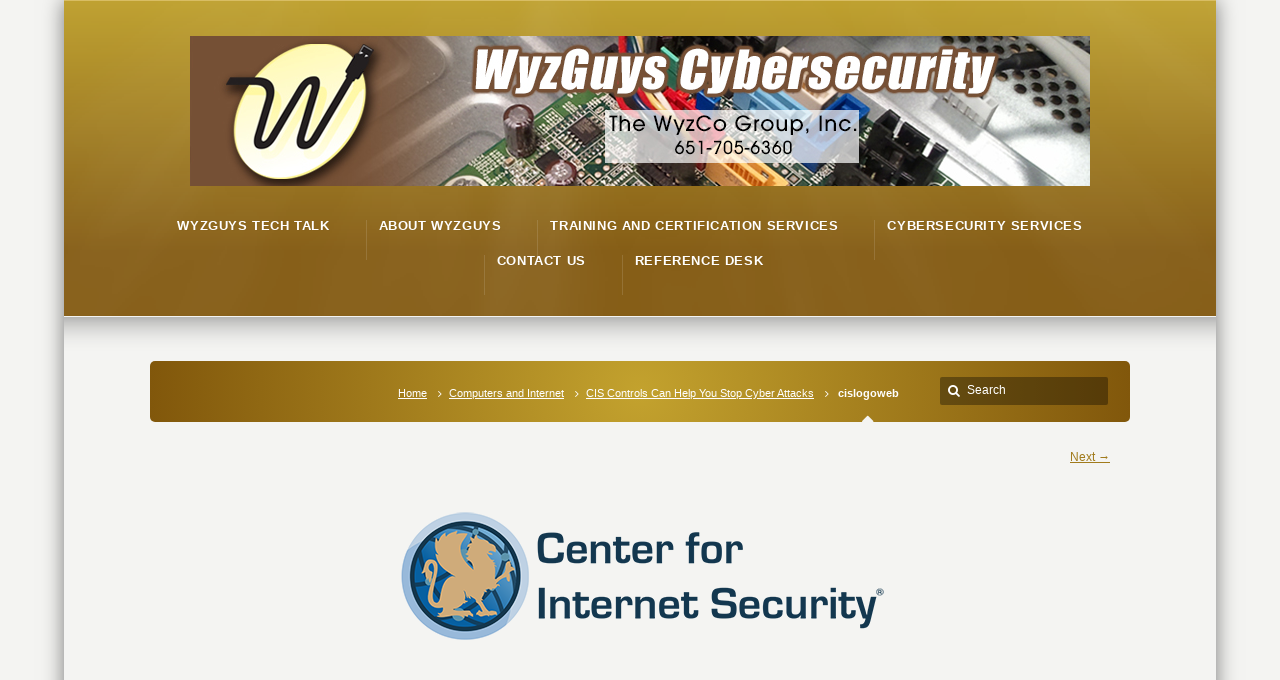

--- FILE ---
content_type: text/html; charset=UTF-8
request_url: https://wyzguyscybersecurity.com/cis-controls-can-help-stop-cyber-attacks/cislogoweb/
body_size: 9831
content:
<!DOCTYPE html>
<!--[if IE 7 ]><html class="ie ie7" lang="en"> <![endif]-->
<!--[if IE 8 ]><html class="ie ie8" lang="en"> <![endif]-->
<!--[if IE 9 ]><html class="ie ie9" lang="en"> <![endif]-->
<!--[if !IE]><!--><html lang="en-US"> <!--<![endif]-->
<head>
<link rel="shortcut icon" href="https://wyzguyscybersecurity.com/wp-content/themes/Karma/favicon.ico" />
<!-- un-comment and delete 2nd meta below to disable zoom (not cool)
<meta name="viewport" content="width=device-width, minimum-scale=1, maximum-scale=1"> -->
<meta name="viewport" content="width=device-width, initial-scale=1" />


<link rel="pingback" href="https://wyzguyscybersecurity.com/xmlrpc.php" />
<link rel="alternate" type="application/rss+xml" title="WyzGuys Cybersecurity" href="https://wyzguyscybersecurity.com/feed/" />


<meta name='robots' content='index, follow, max-video-preview:-1, max-snippet:-1, max-image-preview:large' />

	<!-- This site is optimized with the Yoast SEO plugin v19.6.1 - https://yoast.com/wordpress/plugins/seo/ -->
	<title>cislogoweb - WyzGuys Cybersecurity</title>
	<link rel="canonical" href="https://wyzguyscybersecurity.com/wp-content/uploads/2016/10/CISLogoWeb.png" />
	<meta property="og:locale" content="en_US" />
	<meta property="og:type" content="article" />
	<meta property="og:title" content="cislogoweb - WyzGuys Cybersecurity" />
	<meta property="og:url" content="https://wyzguyscybersecurity.com/wp-content/uploads/2016/10/CISLogoWeb.png" />
	<meta property="og:site_name" content="WyzGuys Cybersecurity" />
	<meta property="og:image" content="https://wyzguyscybersecurity.com/wp-content/uploads/2016/10/CISLogoWeb.png" />
	<meta property="og:image:width" content="500" />
	<meta property="og:image:height" content="136" />
	<meta property="og:image:type" content="image/png" />
	<script type="application/ld+json" class="yoast-schema-graph">{"@context":"https://schema.org","@graph":[{"@type":"WebPage","@id":"https://wyzguyscybersecurity.com/wp-content/uploads/2016/10/CISLogoWeb.png","url":"https://wyzguyscybersecurity.com/wp-content/uploads/2016/10/CISLogoWeb.png","name":"cislogoweb - WyzGuys Cybersecurity","isPartOf":{"@id":"https://wyzguyscybersecurity.com/#website"},"primaryImageOfPage":{"@id":"https://wyzguyscybersecurity.com/wp-content/uploads/2016/10/CISLogoWeb.png#primaryimage"},"image":{"@id":"https://wyzguyscybersecurity.com/wp-content/uploads/2016/10/CISLogoWeb.png#primaryimage"},"thumbnailUrl":"https://wyzguyscybersecurity.com/wp-content/uploads/2016/10/CISLogoWeb.png","datePublished":"2016-10-13T19:14:50+00:00","dateModified":"2016-10-13T19:14:50+00:00","breadcrumb":{"@id":"https://wyzguyscybersecurity.com/wp-content/uploads/2016/10/CISLogoWeb.png#breadcrumb"},"inLanguage":"en-US","potentialAction":[{"@type":"ReadAction","target":["https://wyzguyscybersecurity.com/wp-content/uploads/2016/10/CISLogoWeb.png"]}]},{"@type":"ImageObject","inLanguage":"en-US","@id":"https://wyzguyscybersecurity.com/wp-content/uploads/2016/10/CISLogoWeb.png#primaryimage","url":"https://wyzguyscybersecurity.com/wp-content/uploads/2016/10/CISLogoWeb.png","contentUrl":"https://wyzguyscybersecurity.com/wp-content/uploads/2016/10/CISLogoWeb.png","width":500,"height":136},{"@type":"BreadcrumbList","@id":"https://wyzguyscybersecurity.com/wp-content/uploads/2016/10/CISLogoWeb.png#breadcrumb","itemListElement":[{"@type":"ListItem","position":1,"name":"CIS Controls Can Help You Stop Cyber Attacks","item":"https://wyzguyscybersecurity.com/cis-controls-can-help-stop-cyber-attacks/"},{"@type":"ListItem","position":2,"name":"cislogoweb"}]},{"@type":"WebSite","@id":"https://wyzguyscybersecurity.com/#website","url":"https://wyzguyscybersecurity.com/","name":"WyzGuys Cybersecurity","description":"You&#039;re not too small to be the next target","potentialAction":[{"@type":"SearchAction","target":{"@type":"EntryPoint","urlTemplate":"https://wyzguyscybersecurity.com/?s={search_term_string}"},"query-input":"required name=search_term_string"}],"inLanguage":"en-US"}]}</script>
	<!-- / Yoast SEO plugin. -->


<link rel='dns-prefetch' href='//bit.ly' />
<link rel='dns-prefetch' href='//s.w.org' />
<link rel="alternate" type="application/rss+xml" title="WyzGuys Cybersecurity &raquo; Feed" href="https://wyzguyscybersecurity.com/feed/" />
<link rel="alternate" type="application/rss+xml" title="WyzGuys Cybersecurity &raquo; Comments Feed" href="https://wyzguyscybersecurity.com/comments/feed/" />
<link rel="alternate" type="application/rss+xml" title="WyzGuys Cybersecurity &raquo; cislogoweb Comments Feed" href="https://wyzguyscybersecurity.com/cis-controls-can-help-stop-cyber-attacks/cislogoweb/feed/" />
<script type="text/javascript">
window._wpemojiSettings = {"baseUrl":"https:\/\/s.w.org\/images\/core\/emoji\/14.0.0\/72x72\/","ext":".png","svgUrl":"https:\/\/s.w.org\/images\/core\/emoji\/14.0.0\/svg\/","svgExt":".svg","source":{"concatemoji":"https:\/\/wyzguyscybersecurity.com\/wp-includes\/js\/wp-emoji-release.min.js?ver=6.0.11"}};
/*! This file is auto-generated */
!function(e,a,t){var n,r,o,i=a.createElement("canvas"),p=i.getContext&&i.getContext("2d");function s(e,t){var a=String.fromCharCode,e=(p.clearRect(0,0,i.width,i.height),p.fillText(a.apply(this,e),0,0),i.toDataURL());return p.clearRect(0,0,i.width,i.height),p.fillText(a.apply(this,t),0,0),e===i.toDataURL()}function c(e){var t=a.createElement("script");t.src=e,t.defer=t.type="text/javascript",a.getElementsByTagName("head")[0].appendChild(t)}for(o=Array("flag","emoji"),t.supports={everything:!0,everythingExceptFlag:!0},r=0;r<o.length;r++)t.supports[o[r]]=function(e){if(!p||!p.fillText)return!1;switch(p.textBaseline="top",p.font="600 32px Arial",e){case"flag":return s([127987,65039,8205,9895,65039],[127987,65039,8203,9895,65039])?!1:!s([55356,56826,55356,56819],[55356,56826,8203,55356,56819])&&!s([55356,57332,56128,56423,56128,56418,56128,56421,56128,56430,56128,56423,56128,56447],[55356,57332,8203,56128,56423,8203,56128,56418,8203,56128,56421,8203,56128,56430,8203,56128,56423,8203,56128,56447]);case"emoji":return!s([129777,127995,8205,129778,127999],[129777,127995,8203,129778,127999])}return!1}(o[r]),t.supports.everything=t.supports.everything&&t.supports[o[r]],"flag"!==o[r]&&(t.supports.everythingExceptFlag=t.supports.everythingExceptFlag&&t.supports[o[r]]);t.supports.everythingExceptFlag=t.supports.everythingExceptFlag&&!t.supports.flag,t.DOMReady=!1,t.readyCallback=function(){t.DOMReady=!0},t.supports.everything||(n=function(){t.readyCallback()},a.addEventListener?(a.addEventListener("DOMContentLoaded",n,!1),e.addEventListener("load",n,!1)):(e.attachEvent("onload",n),a.attachEvent("onreadystatechange",function(){"complete"===a.readyState&&t.readyCallback()})),(e=t.source||{}).concatemoji?c(e.concatemoji):e.wpemoji&&e.twemoji&&(c(e.twemoji),c(e.wpemoji)))}(window,document,window._wpemojiSettings);
</script>
<style type="text/css">
img.wp-smiley,
img.emoji {
	display: inline !important;
	border: none !important;
	box-shadow: none !important;
	height: 1em !important;
	width: 1em !important;
	margin: 0 0.07em !important;
	vertical-align: -0.1em !important;
	background: none !important;
	padding: 0 !important;
}
</style>
	<link rel='stylesheet' id='mailchimpSF_main_css-css'  href='https://wyzguyscybersecurity.com/?mcsf_action=main_css&#038;ver=6.0.11' type='text/css' media='all' />
<!--[if IE]>
<link rel='stylesheet' id='mailchimpSF_ie_css-css'  href='https://wyzguyscybersecurity.com/wp-content/plugins/mailchimp/css/ie.css?ver=6.0.11' type='text/css' media='all' />
<![endif]-->
<link rel='stylesheet' id='sociablecss-css'  href='https://wyzguyscybersecurity.com/wp-content/plugins/sociable/css/sociable.css?ver=6.0.11' type='text/css' media='all' />
<link rel='stylesheet' id='style-css'  href='https://wyzguyscybersecurity.com/wp-content/themes/Karma/style.css?ver=6.0.11' type='text/css' media='all' />
<link rel='stylesheet' id='primary-color-css'  href='https://wyzguyscybersecurity.com/wp-content/themes/Karma/css/karma-golden.css?ver=6.0.11' type='text/css' media='all' />
<link rel='stylesheet' id='secondary-color-css'  href='https://wyzguyscybersecurity.com/wp-content/themes/Karma/css/secondary-golden.css?ver=6.0.11' type='text/css' media='all' />
<link rel='stylesheet' id='fontawesome-css'  href='https://wyzguyscybersecurity.com/wp-content/themes/Karma/css/_font-awesome.css?ver=6.0.11' type='text/css' media='all' />
<link rel='stylesheet' id='mobile-css'  href='https://wyzguyscybersecurity.com/wp-content/themes/Karma/css/_mobile.css?ver=6.0.11' type='text/css' media='all' />
<link rel='stylesheet' id='fb_data_style-css'  href='https://wyzguyscybersecurity.com/wp-content/plugins/feedburner-form/control/fbstyle.css?ver=6.0.11' type='text/css' media='all' />
<link rel='stylesheet' id='wp-block-library-css'  href='https://wyzguyscybersecurity.com/wp-includes/css/dist/block-library/style.min.css?ver=6.0.11' type='text/css' media='all' />
<style id='global-styles-inline-css' type='text/css'>
body{--wp--preset--color--black: #000000;--wp--preset--color--cyan-bluish-gray: #abb8c3;--wp--preset--color--white: #ffffff;--wp--preset--color--pale-pink: #f78da7;--wp--preset--color--vivid-red: #cf2e2e;--wp--preset--color--luminous-vivid-orange: #ff6900;--wp--preset--color--luminous-vivid-amber: #fcb900;--wp--preset--color--light-green-cyan: #7bdcb5;--wp--preset--color--vivid-green-cyan: #00d084;--wp--preset--color--pale-cyan-blue: #8ed1fc;--wp--preset--color--vivid-cyan-blue: #0693e3;--wp--preset--color--vivid-purple: #9b51e0;--wp--preset--gradient--vivid-cyan-blue-to-vivid-purple: linear-gradient(135deg,rgba(6,147,227,1) 0%,rgb(155,81,224) 100%);--wp--preset--gradient--light-green-cyan-to-vivid-green-cyan: linear-gradient(135deg,rgb(122,220,180) 0%,rgb(0,208,130) 100%);--wp--preset--gradient--luminous-vivid-amber-to-luminous-vivid-orange: linear-gradient(135deg,rgba(252,185,0,1) 0%,rgba(255,105,0,1) 100%);--wp--preset--gradient--luminous-vivid-orange-to-vivid-red: linear-gradient(135deg,rgba(255,105,0,1) 0%,rgb(207,46,46) 100%);--wp--preset--gradient--very-light-gray-to-cyan-bluish-gray: linear-gradient(135deg,rgb(238,238,238) 0%,rgb(169,184,195) 100%);--wp--preset--gradient--cool-to-warm-spectrum: linear-gradient(135deg,rgb(74,234,220) 0%,rgb(151,120,209) 20%,rgb(207,42,186) 40%,rgb(238,44,130) 60%,rgb(251,105,98) 80%,rgb(254,248,76) 100%);--wp--preset--gradient--blush-light-purple: linear-gradient(135deg,rgb(255,206,236) 0%,rgb(152,150,240) 100%);--wp--preset--gradient--blush-bordeaux: linear-gradient(135deg,rgb(254,205,165) 0%,rgb(254,45,45) 50%,rgb(107,0,62) 100%);--wp--preset--gradient--luminous-dusk: linear-gradient(135deg,rgb(255,203,112) 0%,rgb(199,81,192) 50%,rgb(65,88,208) 100%);--wp--preset--gradient--pale-ocean: linear-gradient(135deg,rgb(255,245,203) 0%,rgb(182,227,212) 50%,rgb(51,167,181) 100%);--wp--preset--gradient--electric-grass: linear-gradient(135deg,rgb(202,248,128) 0%,rgb(113,206,126) 100%);--wp--preset--gradient--midnight: linear-gradient(135deg,rgb(2,3,129) 0%,rgb(40,116,252) 100%);--wp--preset--duotone--dark-grayscale: url('#wp-duotone-dark-grayscale');--wp--preset--duotone--grayscale: url('#wp-duotone-grayscale');--wp--preset--duotone--purple-yellow: url('#wp-duotone-purple-yellow');--wp--preset--duotone--blue-red: url('#wp-duotone-blue-red');--wp--preset--duotone--midnight: url('#wp-duotone-midnight');--wp--preset--duotone--magenta-yellow: url('#wp-duotone-magenta-yellow');--wp--preset--duotone--purple-green: url('#wp-duotone-purple-green');--wp--preset--duotone--blue-orange: url('#wp-duotone-blue-orange');--wp--preset--font-size--small: 13px;--wp--preset--font-size--medium: 20px;--wp--preset--font-size--large: 36px;--wp--preset--font-size--x-large: 42px;}.has-black-color{color: var(--wp--preset--color--black) !important;}.has-cyan-bluish-gray-color{color: var(--wp--preset--color--cyan-bluish-gray) !important;}.has-white-color{color: var(--wp--preset--color--white) !important;}.has-pale-pink-color{color: var(--wp--preset--color--pale-pink) !important;}.has-vivid-red-color{color: var(--wp--preset--color--vivid-red) !important;}.has-luminous-vivid-orange-color{color: var(--wp--preset--color--luminous-vivid-orange) !important;}.has-luminous-vivid-amber-color{color: var(--wp--preset--color--luminous-vivid-amber) !important;}.has-light-green-cyan-color{color: var(--wp--preset--color--light-green-cyan) !important;}.has-vivid-green-cyan-color{color: var(--wp--preset--color--vivid-green-cyan) !important;}.has-pale-cyan-blue-color{color: var(--wp--preset--color--pale-cyan-blue) !important;}.has-vivid-cyan-blue-color{color: var(--wp--preset--color--vivid-cyan-blue) !important;}.has-vivid-purple-color{color: var(--wp--preset--color--vivid-purple) !important;}.has-black-background-color{background-color: var(--wp--preset--color--black) !important;}.has-cyan-bluish-gray-background-color{background-color: var(--wp--preset--color--cyan-bluish-gray) !important;}.has-white-background-color{background-color: var(--wp--preset--color--white) !important;}.has-pale-pink-background-color{background-color: var(--wp--preset--color--pale-pink) !important;}.has-vivid-red-background-color{background-color: var(--wp--preset--color--vivid-red) !important;}.has-luminous-vivid-orange-background-color{background-color: var(--wp--preset--color--luminous-vivid-orange) !important;}.has-luminous-vivid-amber-background-color{background-color: var(--wp--preset--color--luminous-vivid-amber) !important;}.has-light-green-cyan-background-color{background-color: var(--wp--preset--color--light-green-cyan) !important;}.has-vivid-green-cyan-background-color{background-color: var(--wp--preset--color--vivid-green-cyan) !important;}.has-pale-cyan-blue-background-color{background-color: var(--wp--preset--color--pale-cyan-blue) !important;}.has-vivid-cyan-blue-background-color{background-color: var(--wp--preset--color--vivid-cyan-blue) !important;}.has-vivid-purple-background-color{background-color: var(--wp--preset--color--vivid-purple) !important;}.has-black-border-color{border-color: var(--wp--preset--color--black) !important;}.has-cyan-bluish-gray-border-color{border-color: var(--wp--preset--color--cyan-bluish-gray) !important;}.has-white-border-color{border-color: var(--wp--preset--color--white) !important;}.has-pale-pink-border-color{border-color: var(--wp--preset--color--pale-pink) !important;}.has-vivid-red-border-color{border-color: var(--wp--preset--color--vivid-red) !important;}.has-luminous-vivid-orange-border-color{border-color: var(--wp--preset--color--luminous-vivid-orange) !important;}.has-luminous-vivid-amber-border-color{border-color: var(--wp--preset--color--luminous-vivid-amber) !important;}.has-light-green-cyan-border-color{border-color: var(--wp--preset--color--light-green-cyan) !important;}.has-vivid-green-cyan-border-color{border-color: var(--wp--preset--color--vivid-green-cyan) !important;}.has-pale-cyan-blue-border-color{border-color: var(--wp--preset--color--pale-cyan-blue) !important;}.has-vivid-cyan-blue-border-color{border-color: var(--wp--preset--color--vivid-cyan-blue) !important;}.has-vivid-purple-border-color{border-color: var(--wp--preset--color--vivid-purple) !important;}.has-vivid-cyan-blue-to-vivid-purple-gradient-background{background: var(--wp--preset--gradient--vivid-cyan-blue-to-vivid-purple) !important;}.has-light-green-cyan-to-vivid-green-cyan-gradient-background{background: var(--wp--preset--gradient--light-green-cyan-to-vivid-green-cyan) !important;}.has-luminous-vivid-amber-to-luminous-vivid-orange-gradient-background{background: var(--wp--preset--gradient--luminous-vivid-amber-to-luminous-vivid-orange) !important;}.has-luminous-vivid-orange-to-vivid-red-gradient-background{background: var(--wp--preset--gradient--luminous-vivid-orange-to-vivid-red) !important;}.has-very-light-gray-to-cyan-bluish-gray-gradient-background{background: var(--wp--preset--gradient--very-light-gray-to-cyan-bluish-gray) !important;}.has-cool-to-warm-spectrum-gradient-background{background: var(--wp--preset--gradient--cool-to-warm-spectrum) !important;}.has-blush-light-purple-gradient-background{background: var(--wp--preset--gradient--blush-light-purple) !important;}.has-blush-bordeaux-gradient-background{background: var(--wp--preset--gradient--blush-bordeaux) !important;}.has-luminous-dusk-gradient-background{background: var(--wp--preset--gradient--luminous-dusk) !important;}.has-pale-ocean-gradient-background{background: var(--wp--preset--gradient--pale-ocean) !important;}.has-electric-grass-gradient-background{background: var(--wp--preset--gradient--electric-grass) !important;}.has-midnight-gradient-background{background: var(--wp--preset--gradient--midnight) !important;}.has-small-font-size{font-size: var(--wp--preset--font-size--small) !important;}.has-medium-font-size{font-size: var(--wp--preset--font-size--medium) !important;}.has-large-font-size{font-size: var(--wp--preset--font-size--large) !important;}.has-x-large-font-size{font-size: var(--wp--preset--font-size--x-large) !important;}
</style>
<link rel='stylesheet' id='acx_smw_widget_style-css'  href='https://wyzguyscybersecurity.com/wp-content/plugins/acurax-social-media-widget/css/style.css?v=3.3&#038;ver=6.0.11' type='text/css' media='all' />
<link rel='stylesheet' id='bwg_fonts-css'  href='https://wyzguyscybersecurity.com/wp-content/plugins/photo-gallery/css/bwg-fonts/fonts.css?ver=0.0.1' type='text/css' media='all' />
<link rel='stylesheet' id='sumoselect-css'  href='https://wyzguyscybersecurity.com/wp-content/plugins/photo-gallery/css/sumoselect.min.css?ver=3.4.6' type='text/css' media='all' />
<link rel='stylesheet' id='mCustomScrollbar-css'  href='https://wyzguyscybersecurity.com/wp-content/plugins/photo-gallery/css/jquery.mCustomScrollbar.min.css?ver=3.1.5' type='text/css' media='all' />
<link rel='stylesheet' id='bwg_frontend-css'  href='https://wyzguyscybersecurity.com/wp-content/plugins/photo-gallery/css/styles.min.css?ver=1.7.4' type='text/css' media='all' />
<script type='text/javascript' src='https://wyzguyscybersecurity.com/wp-includes/js/jquery/jquery.min.js?ver=3.6.0' id='jquery-core-js'></script>
<script type='text/javascript' src='https://wyzguyscybersecurity.com/wp-includes/js/jquery/jquery-migrate.min.js?ver=3.3.2' id='jquery-migrate-js'></script>
<script type='text/javascript' src='https://wyzguyscybersecurity.com/wp-content/plugins/sociable/js/sociable.js?ver=6.0.11' id='sociable-js'></script>
<script type='text/javascript' src='https://wyzguyscybersecurity.com/wp-content/plugins/sociable/js/vuible.js?ver=6.0.11' id='vuible-js'></script>
<script type='text/javascript' src='https://wyzguyscybersecurity.com/wp-content/plugins/sociable/js/addtofavorites.js?ver=6.0.11' id='addtofavourites-js'></script>
<script type='text/javascript' src='https://wyzguyscybersecurity.com/wp-content/plugins/photo-gallery/js/jquery.sumoselect.min.js?ver=3.4.6' id='sumoselect-js'></script>
<script type='text/javascript' src='https://wyzguyscybersecurity.com/wp-content/plugins/photo-gallery/js/jquery.mobile.min.js?ver=1.4.5' id='jquery-mobile-js'></script>
<script type='text/javascript' src='https://wyzguyscybersecurity.com/wp-content/plugins/photo-gallery/js/jquery.mCustomScrollbar.concat.min.js?ver=3.1.5' id='mCustomScrollbar-js'></script>
<script type='text/javascript' src='https://wyzguyscybersecurity.com/wp-content/plugins/photo-gallery/js/jquery.fullscreen.min.js?ver=0.6.0' id='jquery-fullscreen-js'></script>
<script type='text/javascript' id='bwg_frontend-js-extra'>
/* <![CDATA[ */
var bwg_objectsL10n = {"bwg_field_required":"field is required.","bwg_mail_validation":"This is not a valid email address.","bwg_search_result":"There are no images matching your search.","bwg_select_tag":"Select Tag","bwg_order_by":"Order By","bwg_search":"Search","bwg_show_ecommerce":"Show Ecommerce","bwg_hide_ecommerce":"Hide Ecommerce","bwg_show_comments":"Show Comments","bwg_hide_comments":"Hide Comments","bwg_restore":"Restore","bwg_maximize":"Maximize","bwg_fullscreen":"Fullscreen","bwg_exit_fullscreen":"Exit Fullscreen","bwg_search_tag":"SEARCH...","bwg_tag_no_match":"No tags found","bwg_all_tags_selected":"All tags selected","bwg_tags_selected":"tags selected","play":"Play","pause":"Pause","is_pro":"","bwg_play":"Play","bwg_pause":"Pause","bwg_hide_info":"Hide info","bwg_show_info":"Show info","bwg_hide_rating":"Hide rating","bwg_show_rating":"Show rating","ok":"Ok","cancel":"Cancel","select_all":"Select all","lazy_load":"0","lazy_loader":"https:\/\/wyzguyscybersecurity.com\/wp-content\/plugins\/photo-gallery\/images\/ajax_loader.png","front_ajax":"0","bwg_tag_see_all":"see all tags","bwg_tag_see_less":"see less tags","page_speed":""};
/* ]]> */
</script>
<script type='text/javascript' src='https://wyzguyscybersecurity.com/wp-content/plugins/photo-gallery/js/scripts.min.js?ver=1.7.4' id='bwg_frontend-js'></script>
<script type='text/javascript' src='https://wyzguyscybersecurity.com/wp-content/plugins/photo-gallery/js/circle-progress.js?ver=1.7.4' id='bwg_speed_circle-js'></script>
<link rel="https://api.w.org/" href="https://wyzguyscybersecurity.com/wp-json/" /><link rel="alternate" type="application/json" href="https://wyzguyscybersecurity.com/wp-json/wp/v2/media/3037" /><link rel='shortlink' href='https://wyzguyscybersecurity.com/?p=3037' />
<link rel="alternate" type="application/json+oembed" href="https://wyzguyscybersecurity.com/wp-json/oembed/1.0/embed?url=https%3A%2F%2Fwyzguyscybersecurity.com%2Fcis-controls-can-help-stop-cyber-attacks%2Fcislogoweb%2F" />
<link rel="alternate" type="text/xml+oembed" href="https://wyzguyscybersecurity.com/wp-json/oembed/1.0/embed?url=https%3A%2F%2Fwyzguyscybersecurity.com%2Fcis-controls-can-help-stop-cyber-attacks%2Fcislogoweb%2F&#038;format=xml" />



<!-- Starting Styles For Social Media Icon From Acurax International www.acurax.com -->
<style type='text/css'>
#acx_social_widget img 
{
width: 40px; 
}
#acx_social_widget 
{
min-width:0px; 
position: static; 
}
</style>
<!-- Ending Styles For Social Media Icon From Acurax International www.acurax.com -->




		<!-- GA Google Analytics @ https://m0n.co/ga -->
		<script>
			(function(i,s,o,g,r,a,m){i['GoogleAnalyticsObject']=r;i[r]=i[r]||function(){
			(i[r].q=i[r].q||[]).push(arguments)},i[r].l=1*new Date();a=s.createElement(o),
			m=s.getElementsByTagName(o)[0];a.async=1;a.src=g;m.parentNode.insertBefore(a,m)
			})(window,document,'script','https://www.google-analytics.com/analytics.js','ga');
			ga('create', 'UA-60495402-1', 'auto');
			ga('require', 'linkid');
			ga('send', 'pageview');
		</script>

	<script type='text/javascript'>var base_url_sociable = 'https://wyzguyscybersecurity.com/wp-content/plugins/sociable/'</script><script type='text/javascript' src='http://apis.google.com/js/plusone.js'></script><!--styles generated by site options-->
<style type='text/css'>

#header .tt-retina-logo {
	width: ;
 	height: ;
  	url: "";
}


.header-overlay {
	background: url(https://wyzguyscybersecurity.com/wp-content/themes/Karma/images/_global/overlay-rays.png) 50% 50% no-repeat;
}

.header-overlay {
	background-size: auto 100%;
}

.footer-overlay {
	background: url(http://wyzguyscybersecurity.com/wp-content/uploads/2014/08/WyzCyberSecurity100x600.jpg) 50% 50% no-repeat;
}

#tt-boxed-layout {
-moz-box-shadow: 0 0 20px 0 rgba(0, 0, 0, 0.5);
-webkit-box-shadow: 0 0 20px 0 rgba(0, 0, 0, 0.5);
box-shadow: 0 0 20px 0 rgba(0, 0, 0, 0.5);
}
</style>
<link rel="icon" href="https://wyzguyscybersecurity.com/wp-content/uploads/2017/06/cropped-WGLogoBrownbkgd240x200-32x32.jpg" sizes="32x32" />
<link rel="icon" href="https://wyzguyscybersecurity.com/wp-content/uploads/2017/06/cropped-WGLogoBrownbkgd240x200-192x192.jpg" sizes="192x192" />
<link rel="apple-touch-icon" href="https://wyzguyscybersecurity.com/wp-content/uploads/2017/06/cropped-WGLogoBrownbkgd240x200-180x180.jpg" />
<meta name="msapplication-TileImage" content="https://wyzguyscybersecurity.com/wp-content/uploads/2017/06/cropped-WGLogoBrownbkgd240x200-270x270.jpg" />
<style id="tt-easy-google-font-styles" type="text/css">p { font-size: 13px; }
h1 { }
h2 { }
h3 { }
h4 { }
h5 { }
h6 { }
</style>
<!--[if IE 9]>
<style media="screen">
#footer,
.header-holder
 {
      behavior: url(https://wyzguyscybersecurity.com/wp-content/themes/Karma/js/PIE/PIE.php);
}
</style>
<![endif]-->

<!--[if lte IE 8]>
<script type='text/javascript' src='https://wyzguyscybersecurity.com/wp-content/themes/Karma/js/html5shiv.js'></script>
<style media="screen">
/* uncomment for IE8 rounded corners
#menu-main-nav .drop ul a,
#menu-main-nav .drop,
#menu-main-nav ul.sub-menu,
#menu-main-nav .drop .c, 
#menu-main-nav li.parent, */

a.button,
a.button:hover,
ul.products li.product a img,
div.product div.images img,
span.onsale,
#footer,
.header-holder,
#horizontal_nav ul li,
#horizontal_nav ul a,
#tt-gallery-nav li,
#tt-gallery-nav a,
ul.tabset li,
ul.tabset a,
.karma-pages a,
.karma-pages span,
.wp-pagenavi a,
.wp-pagenavi span,
.post_date,
.post_comments,
.ka_button,
.flex-control-paging li a,
.colored_box,
.tools,
.karma_notify
.opener,
.callout_button,
.testimonials {
      behavior: url(https://wyzguyscybersecurity.com/wp-content/themes/Karma/js/PIE/PIE.php);
}
#header .header-overlay {
	background-image: none;
	filter: progid:DXImageTransform.Microsoft.AlphaImageLoader( src='https://wyzguyscybersecurity.com/wp-content/themes/Karma/images/_global/overlay-rays.png', sizingMethod='scale');
    -ms-filter: "progid:DXImageTransform.Microsoft.AlphaImageLoader( src='https://wyzguyscybersecurity.com/wp-content/themes/Karma/images/_global/overlay-rays.png', sizingMethod='scale')";
}
</style>
<![endif]-->

<!--[if IE]>
<link rel="stylesheet" href="https://wyzguyscybersecurity.com/wp-content/themes/Karma/css/_internet_explorer.css" media="screen"/>
<![endif]-->




</head>

<body class="attachment attachment-template-default single single-attachment postid-3037 attachmentid-3037 attachment-png">
<div id="tt-boxed-layout" class="content-style-default">
	<div id="wrapper">
		<header role="banner" id="header" >

<div class="header-holder tt-logo-center">
<div class="header-overlay">
<div class="header-area">

<a href="https://wyzguyscybersecurity.com" class="logo"><img src="http://wyzguyscybersecurity.com/wp-content/uploads/2018/01/WyzCyberSecurity.WebBanner.jpg" alt="WyzGuys Cybersecurity" /></a>



<nav role="navigation">
<ul id="menu-main-nav">
<li id="item-2050" class="menu-item menu-item-type-custom menu-item-object-custom menu-item-home"><a href="http://wyzguyscybersecurity.com"><span><strong>WyzGuys Tech Talk</strong></span></a></li>
<li id="item-1570" class="menu-item menu-item-type-post_type menu-item-object-page menu-item-home menu-item-has-children"><a href="https://wyzguyscybersecurity.com/about-wyzguys-cybersecurity/"><span><strong>About WyzGuys</strong></span></a>
<ul class="sub-menu">
	<li id="item-46" class="menu-item menu-item-type-post_type menu-item-object-page"><a href="https://wyzguyscybersecurity.com/about-wyzguys-cybersecurity/about-bob-weiss/"><span>About Bob Weiss</span></a></li>
	<li id="item-1773" class="menu-item menu-item-type-post_type menu-item-object-page"><a href="https://wyzguyscybersecurity.com/about-wyzguys-cybersecurity/interviews-guest-articles-mentions/"><span>Interviews, Guest Articles, Mentions</span></a></li>
	<li id="item-11860" class="menu-item menu-item-type-post_type menu-item-object-page"><a href="https://wyzguyscybersecurity.com/about-wyzguys-cybersecurity/guidance-for-guest-writers/"><span>Guidance for Guest Writers</span></a></li>
</ul>
</li>
<li id="item-8597" class="menu-item menu-item-type-post_type menu-item-object-page menu-item-has-children"><a href="https://wyzguyscybersecurity.com/training-and-certification-services/"><span><strong>Training and Certification Services</strong></span></a>
<ul class="sub-menu">
	<li id="item-13013" class="menu-item menu-item-type-post_type menu-item-object-page"><a href="https://wyzguyscybersecurity.com/training-and-certification-services/isc2-cissp/"><span>(ISC)2 CISSP Certification</span></a></li>
	<li id="item-10283" class="menu-item menu-item-type-post_type menu-item-object-page"><a href="https://wyzguyscybersecurity.com/training-and-certification-services/comptia-certifications/"><span>CompTIA Certifications</span></a></li>
	<li id="item-8598" class="menu-item menu-item-type-post_type menu-item-object-page"><a href="https://wyzguyscybersecurity.com/training-and-certification-services/certnexus-cybersecurity-certifications/"><span>CertNexus Cybersecurity Certifications</span></a></li>
	<li id="item-174" class="menu-item menu-item-type-post_type menu-item-object-page"><a href="https://wyzguyscybersecurity.com/training-and-certification-services/cybersecurity-awareness-training/"><span>Cybersecurity Awareness Training</span></a></li>
	<li id="item-932" class="menu-item menu-item-type-post_type menu-item-object-page"><a href="https://wyzguyscybersecurity.com/training-and-certification-services/public-speaking-and-seminars/"><span>Public Speaking and Seminars</span></a></li>
</ul>
</li>
<li id="item-48" class="menu-item menu-item-type-post_type menu-item-object-page menu-item-has-children"><a href="https://wyzguyscybersecurity.com/computer-network-and-web-security-services/"><span><strong>Cybersecurity Services</strong></span></a>
<ul class="sub-menu">
	<li id="item-49" class="menu-item menu-item-type-post_type menu-item-object-page"><a href="https://wyzguyscybersecurity.com/computer-network-and-web-security-services/security-audits/"><span>Security Audits</span></a></li>
	<li id="item-50" class="menu-item menu-item-type-post_type menu-item-object-page"><a href="https://wyzguyscybersecurity.com/computer-network-and-web-security-services/vulnerability-assessment/"><span>Vulnerability Assessment</span></a></li>
	<li id="item-51" class="menu-item menu-item-type-post_type menu-item-object-page"><a href="https://wyzguyscybersecurity.com/computer-network-and-web-security-services/penetration-testing/"><span>Penetration Testing</span></a></li>
	<li id="item-5035" class="menu-item menu-item-type-post_type menu-item-object-page"><a href="https://wyzguyscybersecurity.com/computer-network-and-web-security-services/phishing/"><span>Phishing Simulation Test</span></a></li>
	<li id="item-2309" class="menu-item menu-item-type-post_type menu-item-object-page"><a href="https://wyzguyscybersecurity.com/computer-network-and-web-security-services/social-engineering-testing/"><span>Social Engineering Testing</span></a></li>
	<li id="item-2308" class="menu-item menu-item-type-post_type menu-item-object-page"><a href="https://wyzguyscybersecurity.com/computer-network-and-web-security-services/policy-and-planning/"><span>Policy and Planning</span></a></li>
</ul>
</li>
<li id="item-47" class="menu-item menu-item-type-post_type menu-item-object-page"><a href="https://wyzguyscybersecurity.com/contact-wyzguys-cybersecurity/"><span><strong>Contact Us</strong></span></a></li>
<li id="item-5022" class="menu-item menu-item-type-post_type menu-item-object-page menu-item-has-children"><a href="https://wyzguyscybersecurity.com/reference-desk/"><span><strong>Reference Desk</strong></span></a>
<ul class="sub-menu">
	<li id="item-5023" class="menu-item menu-item-type-post_type menu-item-object-page"><a href="https://wyzguyscybersecurity.com/reference-desk/cybersecurity-resources/"><span>Cybersecurity Resources</span></a></li>
	<li id="item-5029" class="menu-item menu-item-type-post_type menu-item-object-page"><a href="https://wyzguyscybersecurity.com/reference-desk/recommended-books/"><span>Recommended Books</span></a></li>
	<li id="item-8401" class="menu-item menu-item-type-post_type menu-item-object-page"><a href="https://wyzguyscybersecurity.com/reference-desk/network-n10-007-performance-based-questions-pbq/"><span>Net+ PBQs</span></a></li>
</ul>
</li>
</ul>
</nav>
</div><!-- END header-area -->
</div><!-- END header-overlay -->
</div><!-- END header-holder -->
</header><!-- END header -->


<div id="main">
	<div class="main-area">
	
<div class="tools">
	<span class="tools-top"></span>
        <div class="frame">
        <h1></h1><form role="search" method="get" action="https://wyzguyscybersecurity.com/" class="search-form">
	<fieldset>
    	<label for="s">Search this website</label>
		<span class="text">
			<input type="text" name="s" class="s" id="s" value="Search" onfocus="this.value=(this.value=='Search') ? '' : this.value;" onblur="this.value=(this.value=='') ? 'Search' : this.value;" />
            <input type="submit" value="search" class="searchsubmit" />
		</span>
	</fieldset>
</form><p class="breadcrumb"><a href="https://wyzguyscybersecurity.com">Home</a><a href="https://wyzguyscybersecurity.com/cybersecurity/computers-and-internet/">Computers and Internet</a><a href="https://wyzguyscybersecurity.com/cis-controls-can-help-stop-cyber-attacks/" rel="prev">CIS Controls Can Help You Stop Cyber Attacks</a> <span class='current_crumb'>cislogoweb </span></p>        
        </div><!-- END frame -->
	<span class="tools-bottom"></span>
</div><!-- END tools -->

<main role="main" id="content" class="content_full_width image-attachment">

			
						<div class="posted-by-text">
													</div>

			<div id="nav-attachment">

				<span class="nav-previous"></span>
				<span class="nav-next"><a href='https://wyzguyscybersecurity.com/cis-controls-can-help-stop-cyber-attacks/20-cis-controls/'>Next &rarr;</a></span>
				
			</div>


					<div class="entry-content">

						<div class="entry-attachment">
							<div class="attachment">
								<a href="https://wyzguyscybersecurity.com/cis-controls-can-help-stop-cyber-attacks/20-cis-controls/" title="cislogoweb" rel="attachment"><img width="500" height="136" src="https://wyzguyscybersecurity.com/wp-content/uploads/2016/10/CISLogoWeb.png" class="attachment-940x1024 size-940x1024" alt="" loading="lazy" srcset="https://wyzguyscybersecurity.com/wp-content/uploads/2016/10/CISLogoWeb.png 500w, https://wyzguyscybersecurity.com/wp-content/uploads/2016/10/CISLogoWeb-300x82.png 300w" sizes="(max-width: 500px) 100vw, 500px" /></a>

															</div><!-- .attachment -->

						</div><!-- .entry-attachment -->

						<div class="entry-description">
																				</div><!-- .entry-description -->

					</div><!-- .entry-content -->


				


</main><!-- END main #content -->
</div><!-- END main-area -->


<div id="footer-top">&nbsp;</div><!-- END footer-top -->
</div><!-- END main -->

        <footer role="contentinfo" id="footer">
        	            
            <div class="footer-overlay">
				                
                <div class="footer-content">
                <div class="one_third tt-column"></div><div class="one_third tt-column"></div><div class="one_third_last tt-column"></div>                </div><!-- END footer-content -->
            </div><!-- END footer-overlay -->
            
                
        <div id="footer_bottom">
            <div class="info">
            	                <div id="foot_left">&nbsp;                    Copyright by WyzGuys Cybersecurity 2014                    
                </div><!-- END foot_left -->
                              
                <div id="foot_right">
                    <div class="top-footer"><a href="#" class="link-top">top</a></div>                    <ul>Disclaimer			<div class="textwidget"><p>The views expressed on this Web site are mine alone and do not necessarily represent the views of my employer.</p>
</div>
		</ul>
                           
                </div><!-- END foot_right -->
            </div><!-- END info -->
        </div><!-- END footer_bottom -->
                </footer><!-- END footer -->
        
	</div><!-- END wrapper -->
</div><!-- END tt-layout -->
<script type='text/javascript' id='truethemes-custom-js-extra'>
/* <![CDATA[ */
var php_data = {"mobile_menu_text":"Main Menu","mobile_sub_menu_text":"More in this section...","karma_jquery_slideshowSpeed":"8000","karma_jquery_pause_hover":"false","karma_jquery_randomize":"false","karma_jquery_directionNav":"true","karma_jquery_animation_effect":"fade","karma_jquery_animationSpeed":"600","testimonial_slideshowSpeed":"8000","testimonial_pause_hover":"false","testimonial_randomize":"false","testimonial_directionNav":"true","testimonial_animation_effect":"fade","testimonial_animationSpeed":"600","ubermenu_active":"false"};
/* ]]> */
</script>
<script type='text/javascript' src='https://wyzguyscybersecurity.com/wp-content/themes/Karma/js/custom-main.js?ver=4.0' id='truethemes-custom-js'></script>
<script type='text/javascript' src='https://wyzguyscybersecurity.com/wp-content/themes/Karma/js/superfish.js?ver=4.0' id='superfish-js'></script>
<script type='text/javascript' src='https://wyzguyscybersecurity.com/wp-content/themes/Karma/js/jquery.flexslider.js?ver=4.0' id='flexslider-js'></script>
<script type='text/javascript' src='https://wyzguyscybersecurity.com/wp-content/themes/Karma/js/jquery.fitvids.js?ver=4.0' id='fitvids-js'></script>
<script type='text/javascript' src='https://wyzguyscybersecurity.com/wp-content/themes/Karma/js/jquery.isotope.js?ver=4.0' id='isotope-js'></script>
<script type='text/javascript' src='https://wyzguyscybersecurity.com/wp-includes/js/jquery/ui/core.min.js?ver=1.13.1' id='jquery-ui-core-js'></script>
<script type='text/javascript' src='https://wyzguyscybersecurity.com/wp-includes/js/jquery/ui/tabs.min.js?ver=1.13.1' id='jquery-ui-tabs-js'></script>
<script type='text/javascript' src='https://wyzguyscybersecurity.com/wp-includes/js/jquery/ui/accordion.min.js?ver=1.13.1' id='jquery-ui-accordion-js'></script>
<script type='text/javascript' src='https://wyzguyscybersecurity.com/wp-content/themes/Karma/js/jquery.prettyPhoto.js?ver=4.0' id='pretty-photo-js'></script>
<script type='text/javascript' src='https://wyzguyscybersecurity.com/wp-includes/js/comment-reply.js?ver=1.0' id='comment-reply-js'></script>
<script type='text/javascript' src='http://bit.ly/javascript-api.js?version=latest&#038;login=scaron&#038;apiKey=R_6d2a7b26f3f521e79060a081e248770a&#038;ver=1.0' id='bitly-api-js'></script>
<script type='text/javascript' id='pretty-sociable-js-extra'>
/* <![CDATA[ */
var social_data = {"delicious":"https:\/\/wyzguyscybersecurity.com\/wp-content\/themes\/Karma\/images\/_global\/prettySociable\/social_icons\/delicious.png","digg":"https:\/\/wyzguyscybersecurity.com\/wp-content\/themes\/Karma\/images\/_global\/prettySociable\/social_icons\/digg.png","facebook":"https:\/\/wyzguyscybersecurity.com\/wp-content\/themes\/Karma\/images\/_global\/prettySociable\/social_icons\/facebook.png","linkedin":"https:\/\/wyzguyscybersecurity.com\/wp-content\/themes\/Karma\/images\/_global\/prettySociable\/social_icons\/linkedin.png","reddit":"https:\/\/wyzguyscybersecurity.com\/wp-content\/themes\/Karma\/images\/_global\/prettySociable\/social_icons\/reddit.png","stumbleupon":"https:\/\/wyzguyscybersecurity.com\/wp-content\/themes\/Karma\/images\/_global\/prettySociable\/social_icons\/stumbleupon.png","tumblr":"https:\/\/wyzguyscybersecurity.com\/wp-content\/themes\/Karma\/images\/_global\/prettySociable\/social_icons\/tumblr.png","twitter":"https:\/\/wyzguyscybersecurity.com\/wp-content\/themes\/Karma\/images\/_global\/prettySociable\/social_icons\/twitter.png"};
/* ]]> */
</script>
<script type='text/javascript' src='https://wyzguyscybersecurity.com/wp-content/themes/Karma/js/jquery.prettySociable.js?ver=1.2.1' id='pretty-sociable-js'></script>



<!--[if !IE]><!--><script>
if (/*@cc_on!@*/false) {
    document.documentElement.className+=' ie10';
}
</script><!--<![endif]-->
</body>
</html>

--- FILE ---
content_type: text/css
request_url: https://wyzguyscybersecurity.com/wp-content/themes/Karma/style.css?ver=6.0.11
body_size: 210318
content:
/*-----------------------------------------------------------------------------------

Theme Name:Karma
Theme URI:http://themeforest.net/user/TrueThemes/portfolio?ref=TrueThemes
Description:Karma is a Responsive Wordpress Theme with a multitude of amazing CMS features.
Author:TrueThemes
Author URI:http://www.truethemes.net
Version:4.0.3
License:GNU General Public License
License URI:license.txt
Tags:TrueThemes, Responsive, HTML5, Clean, Modern, Corporate, Business

---------------------------------- Stylesheet Guide ---------------------------------

- Global

- Layout
	- General Layout
	- Top Toolbar
	- Header
	- Content
	- Parallax Banner
	- Sidebar
	- Footer
	- Gallery
	- Columns
	- Sitemap
	- Sliders
	- jQuery 1 Slider
	- jQuery 2 Slider
	- jQuery 3 Slider
	- 3D CU3ER Slider
	- Revolution Slider
	- Testimonials Slider
	- Homepage Video
	- Sitemap
	- Video + 3D Thumbs
	- Filterable Gallery

- Navigation
	- Main Menu
	- Vertical Sub Menu
	- Horizontal Sub Menu
	- Top Toolbar Superfish
	- Breadcrumbs

- Links
	- General Links
	- Top Link
	- Custom Buttons

- Lists
	- General Lists
	- Custom List Bullets
	- Accordion
	- Tabs

- Typography
	- General Typography
	- @font-Face
	- Message Boxes
	- Footer
	- Callouts

- Blog
- Forms

- Images
	- General
	- Modern Frame
	- Shadow Frame

- Miscellaneous

- Wordpress
	- Karma Pagenavi
	- Mailchimp
	- Defaults
	- 404 Error Page
	- Constant Contact

- Widgets + Shortcodes
	- Default Styles
	- Blogroll - Footer
	- Calendar
	- Recent Posts - Sidebar
	- Blogroll - Sidebar
	- Search - Sidebar
	- Social Media
	- Latest Tweets
	- Blog Posts Shortcode
	- Pricing Tables

- PrettyPhoto
- PrettySociable
- Attachment.php
- Responsive Design
- Internet Explorer
- WPML
- Content Area - Custom Color Variations

-----------------------------------------------------------------------------------*/

/*----------------------------*/
/* Global
/*----------------------------*/
html,body,div,span,applet,object,iframe,h1,h2,h3,h4,h5,h6,p,blockquote,pre,a,abbr,acronym,address,big,cite,code,del,dfn,em,font,img,ins,kbd,q,s,samp,small,strike,strong,sub,sup,tt,var,b,u,i,center,dl,dt,dd,ol,ul,li,fieldset,form,label,legend,table,caption,tbody,tfoot,thead,tr,th,td {
	border: 0;
	/* outline: 0; */
	font-size: 100%;
	vertical-align: baseline;
	background: transparent;
	margin: 0;
	padding: 0;
}

html {font-size: 62.5%;}

body {
	background: #f4f4f2;
	font: 1.2em/20px "helvetica neue",Helvetica,Arial,Verdana,sans-serif;
	margin: 0;
	min-width: 1003px;
	-webkit-text-size-adjust:100%;
}

header, nav, section, article, aside, footer {display:block;}
video,
iframe,
object,
img {
	max-width: 100%;
}
#main img {height: auto;}
#main .tt-blog-featured img{height: 218px;}
blockquote,q {quotes: none;}
blockquote:before,
blockquote:after,
q:before,
q:after {content: none;}
ins {text-decoration: none;}
del {text-decoration: line-through;}
table {border-collapse: collapse;border-spacing: 0;}
/* :focus {outline: 0;} */
::selection {background: rgba(255, 255, 255, 0.2); /* Safari */}
::-moz-selection {background: rgba(255, 255, 255, 0.2); /* FireFox */}
#content ::selection, #sidebar ::selection {background: rgba(0, 0, 0, 0.2);}
#content ::-moz-selection, #sidebar ::-moz-selection {background: rgba(0, 0, 0, 0.2);}

body,
#sub_nav ul a,
#main .sitemap_with_child a,
#main .sitemap_without_child a,
.content-style-default p,
.content-style-default ul,
.content-style-default ol,
.content-style-default #horizontal_nav ul a,
.karma-pages a,
.karma-pages span,
.wp-pagenavi a,
.wp-pagenavi span,
.karma-pages a:active,
.wp-pagenavi a:active,
.woocommerce-pagination a,
.woocommerce-pagination span,
#sidebar .blogroll li,
ul.twitterList li:before,
#sidebar ul.twitterList li:before,
#footer ul.twitterList li:before,
#sidebar ul.twitterList li,
#content ul.twitterList li,
#content.content_full_width ul.twitterList li,
#footer ul.twitterList li,
#wrapper .tabset a,
.ui-state-active a,
.contact-form label,
#footer div.karma_notify p {
	color: #444;
}

/* clearfix */
.top-block .top-holder:after,
#header .header-area:after,
nav:after,
.main-area:after,
.tools .frame:after,
.blog_wrap:after,
.single_blog_wrap:after,
.testimonials.flexslider:after,
#about-author-wrap:after,
ul.social_icons:after,
.comment-content:after,
.comment-tab-wrap:after,
div.woocommerce:after,
.footer-content:after,
#header .header-holder.tt-logo-center #megaMenu:after {
	clear: both;
	display: block;
	content: "";
}

ul.list1 li:before,
ul.list2 li:before,
ul.list3 li:before,
ul.list4 li:before,
ul.list5 li:before,
ul.list6 li:before,
ul.list7 li:before,
ul.list8 li:before,
#sidebar ul li:before,
#sub_nav .sub_nav_sidebar .textwidget ul li:before,
#sub_nav ul li .sub-menu li:before,
#sub_nav ul li .sub-menu li .sub-menu li:before,
.post_comments span:after,
.tools .breadcrumb a:after,
.tools .breadcrumb .current_crumb:after,
a.link-top:before,
.search-form .text:before,
.lightbox-zoom:before,
.tt-blog-placeholder:before,
.flex-direction-nav .flex-prev span:before,
.flex-direction-nav .flex-next span:before,
#tt-mobile-menu-button span:after,
.top-block ul.sf-menu a.sf-with-ul:after,
table.cart a.remove,
.woocommerce-page .tt-woocommerce .breadcrumb span:last-child:after,
ul.social_icons.tt_vector_social_icons a:after,
.comment-name:after,
.comment-email:after,
.comment-website:after,
#menu-main-nav .sub-menu li.parent a:after,
.karma_notify p:before,
.tt-social-sharing a:after,
.post_footer p:after,
#mc_signup .mc_input:after,
#footer #footer-callout-content a.footer-callout-link:after,
ul.tt-business-contact a:after,
a.comment-reply-link:before,
a.comment-edit-link:before,
.comments-rss-link a:after {
	font-family: FontAwesome;
 	display: inline-block;
}

#menu-main-nav li:before,
ul.social_icons a,
ul.twitterList li:before,
#sidebar ul.twitterList li:before,
#footer ul.twitterList li:before,
.post_cats span:before,
.post_tags span:before,
.sharelink_small,
.sharelink_big,
.post_thumb,
.comments-rss a:before,
.search-form .text,
.modern_img_frame.modern_three_col_large,
.modern_img_frame.modern_three_col_small,
.modern_img_frame.modern_four_col_large,
.modern_img_frame.modern_four_col_small,
.modern_img_frame.tt-blog-featured,
.shadow_img_frame.tt-blog-featured,
.accordion .opener strong:before,
.testimonials:after,
.testimonials_static:after,
.jquery2-slider-wrap .slider-content-sub {
	background: url(images/_global/global-sprite.png) 0 0 no-repeat;
}

.top-block .top-holder,
#header .header-area,
.main-area,
.footer-content,
.info,
.jquery3-slider-wrap.flexslider {
	width: 980px;
	margin: 0 auto;
}

#post-comments,
#post-comments li ul,
form,
fieldset,
html,
.jquery2-slider-wrap ul,
.jquery1-slider-wrap ul,
.jquery1-slider-wrap .slider-content-sub-full-width,
.jquery1-slider-wrap .slider-content-sub-full-width p,
#menu-main-nav,
#sub_nav ul,
#sub_nav .sub-menu li .sub-menu a,
#sub_nav.nav_right_sub_nav .sub-menu li .sub-menu a,
.top-block .toolbar-left,
.top-block .toolbar-right,
.top-block .toolbar-left ul,
.top-block .toolbar-right ul,
#footer_bottom ul,
.footer-content ul,
.top-block p,
.related_posts ul,
.karma_notify p,
ul.accordion,
.flexslider,
.slides,
#content .testimonials.flexslider ol.flex-control-paging,
.content_full_width .testimonials.flexslider ol.flex-control-paging,
p.top-block-title,
ul.tt-recent-posts,
#content ul#tt-gallery-nav,
.content_full_width ul#tt-gallery-nav {
	margin: 0;
	padding: 0;
}

ul.list,
.slides,
.flex-control-nav,
.flex-direction-nav,
#main .sitemap_with_child ul,
#main .sitemap_without_child ul,
#menu-main-nav,
#menu-main-nav .drop ul,
#sub_nav ul,
#horizontal_nav ul,
.top-block .toolbar-left ul,
.top-block .toolbar-right ul,
#footer_bottom ul,
.footer-content ul,
.sitemap-list .sub-menu,
.sitemap-list .sub-menu li .sub-menu,
.accordion,
#wrapper .tabset,
#post-comments,
.blog-tab-box .children,
#sidebar ul,
#sidebar .blogroll,
.social_icons,
#content ul.twitterList,
.content_full_width ul.twitterList,
#ps_websites ul,
ul.tt-recent-posts {
	list-style: none;	
}

.tools,
#menu-main-nav .drop,
#menu-main-nav ul.sub-menu,
#menu-main-nav .drop .c,
.message_green,
.message_red,
.message_blue,
.message_yellow,
.opener,
.callout_button,
.testimonials,
.colored_box {
	-webkit-border-radius: 5px;
       -moz-border-radius: 5px;
            border-radius: 5px;
}

#menu-main-nav .drop ul a,
.post_date,
.post_comments,
.search-form .text,
ul.tt-recent-posts li,
ul.tt-recent-posts li a,
#sidebar div.tagcloud a,
ul.social_icons.tt_vector_social_icons.tt_vector_social_color a,
div.comment-content,
.comments-rss-link a:after,
#footer #mc_signup #mc_signup_submit,
.jquery3-slider-wrap .flex-direction-nav .flex-prev span:before,
.jquery3-slider-wrap .flex-direction-nav .flex-next span:before {
	-webkit-border-radius: 2px;
	   -moz-border-radius: 2px;
	        border-radius: 2px;
}

#content ul.tt-recent-posts li,
.colored_box,
#footer-callout-content,
#footer #footer-callout-content a,
#mc_signup .mc_input,
.comment-content,
.tt-icon-box,
.tt-column,
.woocommerce-page #sidebar .sidebar-widget {
	-webkit-box-sizing: border-box;
       -moz-box-sizing: border-box;
            box-sizing: border-box;
}

.callout-wrap,
.post_footer {
	border-top: 1px solid #FEFEFC;
	border-bottom: 1px solid #FEFEFC;
}

.callout-wrap:before,
.post_footer:before,
.hr:before,
.hr_top_link:before {
   content: " ";
   position: absolute;
   left:0px;
   top:-2px;
   width:100%;
   height:1px;
   border-top: 1px solid #D8D8D6;
}

.callout-wrap:after,
.post_footer:after,
#horizontal_nav:after,
.member-wrap:after {
   content: " ";
   position: absolute;
   left:0px;
   bottom:0;
   width:100%;
   height:1px;
   border-bottom: 1px solid #D8D8D6;
}

/*----------------------------*/
/* General Layout
/*----------------------------*/
#wrapper {
	width: 100%;
	/* display: table; */
	display: block;
	background: #F4F4F2;
}

#tt-boxed-layout {
	width: 90%;
	margin: 0 auto;
	max-width: 1400px;
	-webkit-box-shadow: 0 0 20px 0 rgba(0, 0, 0, 0.4);
	   -moz-box-shadow: 0 0 20px 0 rgba(0, 0, 0, 0.4);
	        box-shadow: 0 0 20px 0 rgba(0, 0, 0, 0.4);
}

/* requires larger width */
@media only screen and (min-width : 1024px) and (max-width : 1200px){
#tt-boxed-layout {width: 96%;}
}

/*----------------------------*/
/* Top toolbar
/*----------------------------*/
.top-block .top-holder {
	font-size: 10px;
	min-height: 5px;
	height: auto;
	padding: 5px 0;
}

.top-block .toolbar-left {
	float: left;
}

.top-block .toolbar-right {
	float: right;
}

.top-block .toolbar-left ul,
.top-block .toolbar-right ul,
#footer_bottom ul {
	float: left;
	overflow: hidden;
}

.top-block .toolbar-left ul li,
.top-block .toolbar-right ul li {
	float: left;
	padding-left: 7px;
}

.top-block .toolbar-left a,
.top-block .toolbar-right a {
	padding-right: 10px;
	border-right: 1px solid rgba(255, 255, 255, 0.2);
}

.top-block .toolbar-left li:last-child a,
.top-block .toolbar-right li:last-child a {
	padding-right: 0;
	border-right: 0;
}

.top-block .toolbar-right ul,
#footer_bottom #foot_right ul {
	float: right;
}

/* font-awesome "drop arrow" */
.top-block ul.sf-menu a.sf-with-ul  {
	position: relative;
	padding: 3px 20px 3px 3px;
}

.top-block ul.sf-menu a.sf-with-ul:after {
	content: "\f107";
	font-size: 12px;
	position: absolute;
	right: 7px;
	top: 0;
}

/* sub-menu styles */
.top-block ul.sf-menu li ul {
	padding: 6px;
	float: none;
	width: 120px;
	z-index: 999;
	position: absolute;
	margin-left: -8px;
}

.top-block ul.sf-menu li ul {
	-webkit-border-radius: 0px 0px 3px 3px;
	   -moz-border-radius: 0px 0px 3px 3px;
	        border-radius: 0px 0px 3px 3px;	
}

.top-block ul.sf-menu li ul li {
	width: 100%;
	margin: 0;
	padding: 0;
}

.top-block ul.sf-menu a.sf-with-ul + ul li a {
	border: 0;
	text-decoration: none;
	padding: 3px 7px;
	display: block;
	-webkit-border-radius: 2px;
       -moz-border-radius: 2px;
            border-radius: 2px; 
}

.top-block ul.sf-menu li.sf-with-ul ul a:after {
	display:none;
}

.top-block .top-holder ul.sf-menu li .sub-menu li a:hover {
	color:#FFF !important;
}

.top-block ul li ul.sub-menu {
	display:none; /* hide dropdown on page load to prevent FUOC */
}

/*----------------------------*/
/* Header
/*----------------------------*/
#wrapper #header {
	display: block;
}

#header .header-area {
	padding: 35px 0;
}

#header .logo {
	float: left;
	/* margin-left: 22px; */
}

#header .custom-logo {
	float: left;
	margin-left: 12px;
	text-decoration: none;
}

#header .custom-logo .logo-text {
	font-weight: 700;
	font-size: 2em;
	letter-spacing: -.5px;
	color: #FFF;
	padding-left: 7px;
	word-spacing: 4px;
}

#header .custom-logo img {
	margin-bottom: -17px;
}

/* centered logo */
#header .header-holder.tt-logo-center {
	height: auto;
}

#header .header-holder.tt-logo-center .logo,
#header .header-holder.tt-logo-center .custom-logo {
	float: none;
    margin: 0 0 10px;
}

#header .header-holder.tt-logo-center .logo img,
#header .header-holder.tt-logo-center .custom-logo {
	display: block;
    margin: 0 auto 10px;	
}

#header .header-holder.tt-logo-center .custom-logo {
	text-align: center;
	padding-bottom: 8px;	
}

#header .header-holder.tt-logo-center nav {
	padding-top:15px;
}

#header .header-holder.tt-logo-center #menu-main-nav,
#header .header-holder.tt-logo-center #megaMenu ul.megaMenu {
	margin: 0;	
}

#header .header-holder.tt-logo-center #menu-main-nav,
#header .header-holder.tt-logo-center #megaMenu {
	float: none;
	text-align: center;
}

#header .header-holder.tt-logo-center #menu-main-nav:after,
#header .header-holder.tt-logo-center #megaMenu ul.megaMenu:after {
    clear: both;
    content: "";
    display: block;
}

#header .header-holder.tt-logo-center #menu-main-nav li,
#header .header-holder.tt-logo-center #megaMenu ul.megaMenu li {
	display: inline-block;
	float: none;
}

#header .header-holder.tt-logo-center #megaMenu ul.megaMenu li ul.sub-menu li {
	float: left;
}

.tt-logo-center #menu-main-nav li:first-child,
.tt-logo-center #megaMenu ul.megaMenu li:first-child {
	background: none;
}
/* end centered logo */


/* right logo */
#header .tt-logo-right .logo {
	float: right;
}

#header .tt-logo-right .custom-logo {
	float: right;
	margin-right: 12px;
	text-decoration: none;
}
#header .tt-logo-right #menu-main-nav,
#header .header-holder.tt-logo-right #megaMenu  {
	float:left;
}
/* end right logo */

/*----------------------------*/
/* Content
/*----------------------------*/
#main {
	width: 100%;
	background: url(images/_global/bg-div-main.png) 0 0 repeat-x;
}

#main.tt-splash-page {
	padding: 60px 0;	
}

#main.tt-slider-karma-custom-jquery-2 {
	margin-top: -189px;	
}

.main-area {
	padding: 45px 0 25px 0;
}

#main.tt-slider-karma-custom-jquery-2 .main-area {
	padding-top: 175px;
}

#content,
#content.content_left_sidebar.content_no_subnav {
	float: left;
	margin-left: 20px;
	width: 720px;
}

#content.content_left_sidebar.content_no_subnav {
	float: right;
}

#content.content_sidebar {
	float: right;
	margin: 0 5px 0 0;
	width: 510px;
}

#content.content_sidebar.content_right_sidebar {
	float: left;
	margin-left: 20px;
	width: 510px;
}

#content.content_full_width {
	width: 940px;
	margin-left: 0;
	padding: 0 20px;
}

#content.portfolio_full_width {
	margin-left: 0;
	width: 980px;
}

/* ----- Contact - Google Map ----- */
#google-map-wrap {
    position: relative;
    padding-bottom: 30.25%; /* increase % for taller map */
    padding-top: 30px;
    height: 0;
    overflow: hidden;
	border-bottom: 1px solid #CCC;
}

#google-map-wrap iframe,   
#google-map-wrap object,  
#google-map-wrap embed {
    position: absolute;
    top: 0;
    left: 0;
    width: 100%;
    height: 100%;
}

#google-map-wrap p.no-google-map {
	width: auto;
	text-align: center;
	padding: 15% 0;
	font-size: 16px;
}


/* ----- Utility Panel / Breadcrumbs ----- */
.tools {
	color: #FFF;
	margin-bottom: 45px;
}

.tools .frame {
	padding: 18px 22px 0 20px;
}

.tools .place {
	float: right;
}

.tools .breadcrumb {
	margin: 0;
	padding: 4px 0 19px 0;
	float: right;
	font-size: .9em;
	color: #FFF;
}

.tools .breadcrumb a {
	padding: 0 15px 0 7px;
	position:relative;
	color: #FFF;
}

.tools .breadcrumb a:after {
	/* content:"\f101"; double arrow */
	/* content:"\f0da"; caret */
	content:"\f105";
	position: absolute;
	right: 0;
	top: -3px;
}

.tools .breadcrumb a:hover {
	color: #CCC;
}

.tools .breadcrumb a:hover:after {
	color: #FFF;
}

.tools .breadcrumb .current_crumb,
.woocommerce-page .tt-woocommerce .breadcrumb span:last-child {
	padding: 0 6px 23px 6px;
	font-weight: bold;
	position:relative;
}

.tools .breadcrumb .current_crumb:after,
.woocommerce-page .tt-woocommerce .breadcrumb span:last-child:after {
	bottom: -6px;
	color: #F4F4F2;
	content:"\f0d8";
	font-weight: normal;
	font-size: 20px;
	left: 50%;
	margin-left: -7px;
	position: absolute;
}

.ie8 .tools .breadcrumb a {
	text-decoration: none;	
}


/*----------------------------*/
/* Parallax Banner
/*----------------------------*/
#tt-parallax-banner {
	text-align: center;
	width: 100%;
	background-position: 50% 0;
    background-repeat: repeat;
    background-attachment: fixed;
}

#tt-parallax-banner p,
#tt-parallax-banner ul,
#tt-parallax-banner ol,
#tt-parallax-banner h1,
#tt-parallax-banner h2,
#tt-parallax-banner h3,
#tt-parallax-banner h4,
#tt-parallax-banner h5,
#tt-parallax-banner h6 {
	color: #FFF;
	text-shadow: none;
	/* text-shadow: 1px 1px 1px rgba(0, 0, 0, 0.1); easy drop shadow */
}

#tt-parallax-banner p,
#tt-parallax-banner ul,
#tt-parallax-banner ol {
	font-size: 13px;
}
	
#tt-parallax-banner p:last-child {
	margin-bottom: 0;
}


/*----------------------------*/
/* Sidebar
/*----------------------------*/
#sidebar {
	border-left: 1px solid #D8D8D6;
	float: right;
	padding: 0 0 0 25px;
	position: relative;
	width: 173px;
}

#sidebar:before {
   content: " ";
   position: absolute;
   left:0;
   top:0;
   width:1px;
   height:100%;
   border-left: 1px solid #FEFEFC;
}

#sidebar.left_sidebar,
#sidebar.left_sidebar:before {
	border-left: none;	
}

#sidebar.left_sidebar {
	border-right: 1px solid #FEFEFC;
	padding: 0 25px 0 0;
	float: left;
	margin: 0 0 0 25px;
	
}

#sidebar.left_sidebar:after {
   content: " ";
   position: absolute;
   right:0px;
   top:0;
   width:1px;
   height:100%;
   border-right: 1px solid #D8D8D6;
}

#sidebar h3 {
	color: #222;
	font-size: 1.7em;
	margin-bottom: 15px;
}

#sidebar ul {
	margin: -7px 0 0 0;
	padding: 0;
}

#sidebar a {
	text-decoration: none;
}

#sidebar a:hover {
	text-decoration: underline;
}

#sidebar li {
	padding-bottom: 2px;
}

.contact_smartphone {
	background: url(images/_global/bg-smartphone.png) 100% 0 no-repeat;
	height: 594px;
	position: relative;
}

.smartphone-wrap {
	background: none !important;
	padding-top: 5px;
	margin: 110px 0 0 75px;
}

.sidebar-smartphone ul.social_icons {
	float: none !important;
	margin: 0 !important;
	padding: 3px 0 0;
}

.contact_smartphone .sidebar-widget {
	width: 180px;
	padding-bottom: 15px;
	margin-bottom: 15px;
}

.sidebar-smartphone.sidebar-widget:last-child,
.sidebar-smartphone.sidebar-widget:last-child:after {
	border-bottom: 0;	
}

#main .contact_smartphone .smartphone-header {
	padding-bottom: 10px;
	color: #000;
	font-weight: 400 !important;
}

#main .contact_smartphone p {
	color: #444;
}

.smartphone-header {
	margin-bottom: 3px;
}

#content .sidebar-smartphone ul,
.content_full_width .sidebar-smartphone ul {
	margin-left: 0px;
}

/*----------------------------*/
/* Footer
/*----------------------------*/
footer {
	width: 100%;
	position: relative;
	border: none !important;
}

#footer-callout,
.footer-overlay {
	width: 100%;	
}

.footer-content {
	/* padding: 55px 0 35px 0; */
	padding: 70px 0;
	position: relative;
}

#footer-callout {
	padding: 28px 0;
	box-shadow: 0 0 2px rgba(0, 0, 0, 0.5) inset;	
}

#footer-callout.default-callout-link {
	padding: 0;	
}

#footer-callout-content {
	text-align: center;
}

#footer p.footer-callout-heading {
	color: #FFF;
	font-size: 14px;
	margin-bottom: 7px;
}

#footer p.footer-callout-text {
	color: rgba(255, 255, 255, 0.65);
	font-size: 15px;
	line-height: 24px;
	padding:0 20px;
}

#footer #footer-callout-content a.footer-callout-link {
	text-decoration: none;
	display: block;
	width: 100%;
	height: 100%;
	padding: 32px 10px;
	position: relative;
	-webkit-transition: background .5s ease;
	   -moz-transition: background .5s ease;
	    -ms-transition: background .5s ease;
	        transition: background .5s ease;
}

#footer #footer-callout-content a.footer-callout-link:hover {
	background: rgba(0,0,0,0.15);
}

#footer #footer-callout-content a.footer-callout-link:after {
	font-size: 30px;
	position: absolute;
	top:50%;
	right:2%;
	content:"\f105";
	color: rgba(255, 255, 255, 0.45);
	font-weight:100;
}

#footer #footer-callout-content a.footer-callout-link:hover:after {
	color: rgba(255, 255, 255, 0.95);
}

#footer .box {
	width: 333px;
	float: left;
}

#footer-top {
	width: 100%;
	height: 36px;
	background:url(images/_global/bg-div-footer-top.png) 0 0 repeat-x;
}

#footer_bottom {
	width: 100%;
	min-height: 89px;
	height: auto;
}

#foot_left {
	float: left;
	width: 440px;
}

#foot_left .textwidget {
	margin-top: -18px;
}

#foot_right {
	float: right;
	width: 520px;
	text-align: right;
}

.info {
	font-size: 11px;
	overflow: hidden;
	position: relative;
	padding: 34px 0 0 8px;
}

#footer .footer_post {
	padding: 2px 0 16px;
}

/*----------------------------*/
/* Columns
/*----------------------------*/
.clear {
	clear: both;
}

.one_half,
.one_third,
.one_fourth,
.one_fifth,
.one_sixth,
.three_fourth,
.two_thirds {
	float: left;
	margin-right: 30px;	
}

.one_half_last,
.one_third_last,
.one_fourth_last,
.one_fifth_last,
.one_sixth_last,
.three_fourth_last,
.two_thirds_last {
	float: right;
	margin: 0;	
}

/*------------*/
/* one_half
/*------------*/
#content .one_half,
#content .one_half_last {
	width: 342px;
}

#content.content_full_width .one_half,
#content.content_full_width .one_half_last,
#footer .one_half,
#footer .one_half_last {
	width: 455px;
}

#content.content_sidebar .one_half,
#content.content_sidebar .one_half_last {
	width: 235px;
}

#content .tabs-area .one_half,
#content .slide .one_half,
#content .tabs-area .one_half_last,
#content .slide .one_half_last {
	width: 310px;
}

#content.content_full_width .tabs-area .one_half,
#content.content_full_width .slide .one_half,
#content.content_full_width .tabs-area .one_half_last,
#content.content_full_width .slide .one_half_last {
	width: 420px;
}

#content.content_sidebar .tabs-area .one_half,
#content.content_sidebar .slide .one_half,
#content.content_sidebar .tabs-area .one_half_last,
#content.content_sidebar .slide .one_half_last {
	width: 205px;
}

#content.contact_smartphone_content .two_thirds .one_half,
#content.contact_smartphone_content .two_thirds .one_half_last {
	width: 280px;
}

/*------------*/
/* one_third
/*------------*/
#content .one_third,
#content .one_third_last {
	width: 220px;	
}

#content.content_full_width .one_third,
#content.content_full_width .one_third_last {
	width: 293px;
}

#footer .one_third,
#footer .one_third_last {
	width: 305px;
}

#content.content_sidebar .one_third,
#content.content_sidebar .one_third_last {
	width: 145px;
}

#content .tabs-area .one_third,
#content .slide .one_third,
#content .tabs-area .one_third_last,
#content .slide .one_third_last {
	width: 194px;
	margin-right: 35px;
}

#content.content_full_width .tabs-area .one_third,
#content.content_full_width .slide .one_third,
#content.content_full_width .tabs-area .one_third_last,
#content.content_full_width .slide .one_third_last {
	width: 267px;
}

#content.content_sidebar .tabs-area .one_third,
#content.content_sidebar .slide .one_third,
#content.content_sidebar .tabs-area .one_third_last,
#content.content_sidebar .slide .one_third_last {
	width: 125px;
}

#content.contact_smartphone_content .two_thirds .one_third,
#content.contact_smartphone_content .two_thirds .one_third_last {
	width: 175px;
}

/*------------*/
/* one_fourth
/*------------*/
.one_fourth {
	margin-right: 36px;
}

#content .one_fourth,
#content .one_fourth_last {
	width: 152px;	
}

#content.content_full_width .one_fourth,
#content.content_full_width .one_fourth_last {
	width: 208px;
}

#footer .one_fourth,
#footer .one_fourth_last {
	width: 227px;
	margin-right: 23px;
}

#content.content_sidebar .one_fourth,
#content.content_sidebar .one_fourth_last {
	width: 105px;
}

#content .tabs-area .one_fourth,
#content .slide .one_fourth,
#content .tabs-area .one_fourth_last,
#content .slide .one_fourth_last {
	width: 141px;
	margin-right: 30px;
}

#content.content_full_width .tabs-area .one_fourth,
#content.content_full_width .slide .one_fourth,
#content.content_full_width .tabs-area .one_fourth_last,
#content.content_full_width .slide .one_fourth_last {
	width: 190px;
}


#content.content_sidebar .tabs-area .one_fourth,
#content.content_sidebar .slide .one_fourth,
#content.content_sidebar .tabs-area .one_fourth_last,
#content.content_sidebar .slide .one_fourth_last {
	width: 88px;
	margin-right: 28px;
}

#content.contact_smartphone_content .two_thirds .one_fourth,
#content.contact_smartphone_content .two_thirds .one_fourth_last {
	width: 121px ;
}

/*------------*/
/* one_fifth
/*------------*/
.one_fifth {
	margin-right: 23px;
}

#content .one_fifth,
#content .one_fifth_last {
	width: 124px;
}

#content.content_full_width .one_fifth,
#content.content_full_width .one_fifth_last {
	width: 168px;	
}

#footer .one_fifth,
#footer .one_fifth_last {
	width: 177px;
}

#content .tabs-area .one_fifth,
#content .slide .one_fifth,
#content .tabs-area .one_fifth_last,
#content .slide .one_fifth_last {
	width: 108px;
	margin-right: 28px;
}

#content.content_full_width .tabs-area .one_fifth,
#content.content_full_width .slide .one_fifth,
#content.content_full_width .tabs-area .one_fifth_last,
#content.content_full_width .slide .one_fifth_last {
	width: 155px;
	margin-right: 23px;
}

#content.content_sidebar .tabs-area .one_fifth,
#content.content_sidebar .slide .one_fifth,
#content.content_sidebar .tabs-area .one_fifth_last,
#content.content_sidebar .slide .one_fifth_last {
	width: 66px;
}

/*------------*/
/* one_sixth
/*------------*/
.one_sixth {
	margin-right: 20px;
}

#content .one_sixth,
#content .one_sixth_last {
	width: 100px;
}

#content.content_full_width .one_sixth,
#content.content_full_width .one_sixth_last {
	width: 140px;
}

#footer .one_sixth,
#footer .one_sixth_last {
	width: 146px;
}

#content .tabs-area .one_sixth,
#content .slide .one_sixth,
#content .tabs-area .one_sixth_last,
#content .slide .one_sixth_last {
	width: 92px;
}

#content.content_full_width .tabs-area .one_sixth,
#content.content_full_width .slide .one_sixth,
#content.content_full_width .tabs-area .one_sixth_last,
#content.content_full_width .slide .one_sixth_last {
	width: 127px;
}

#content.content_sidebar .tabs-area .one_sixth,
#content.content_sidebar .slide .one_sixth,
#content.content_sidebar .tabs-area .one_sixth_last,
#content.content_sidebar .slide .one_sixth_last {
	width: 56px;
}

/*------------*/
/* two_thirds
/*------------*/
#content .two_thirds,
#content .two_thirds_last {
	width: 470px;
}

#content.content_full_width .two_thirds,
#content.content_full_width .two_thirds_last {
	width: 605px;
}

#content.content_sidebar .two_thirds,
#content.content_sidebar .two_thirds_last {
	width: 325px;
}

#content .tabs-area .two_thirds,
#content .slide .two_thirds,
#content .tabs-area .two_thirds_last,
#content .slide .two_thirds_last {
	width: 425px;
}

#content.content_full_width .tabs-area .two_thirds,
#content.content_full_width .slide .two_thirds,
#content.content_full_width .tabs-area .two_thirds_last,
#content.content_full_width .slide .two_thirds_last {
	width: 575px;
}

#content.content_sidebar .tabs-area .two_thirds,
#content.content_sidebar .slide .two_thirds,
#content.content_sidebar .tabs-area .two_thirds_last,
#content.content_sidebar .slide .two_thirds_last {
	width: 280px;
}

#content.contact_smartphone_content .two_thirds .two_thirds,
#content.contact_smartphone_content .two_thirds .two_thirds_last {
	width: 376px;
}

/*---------------*/
/* three_fourth
/*---------------*/
#content .three_fourth {
	width: 550px;
}

#content .three_fourth_last {
	width: 530px;
}

#content.content_full_width .three_fourth {
	width: 690px;
}

#content.content_full_width .three_fourth_last {
	width: 685px;
}

#content .tabs-area .three_fourth,
#content .slide .three_fourth,
#content .tabs-area .three_fourth_last,
#content .slide .three_fourth_last {
	width: 485px;
}

#content.content_full_width .tabs-area .three_fourth,
#content.content_full_width .slide .three_fourth,
#content.content_full_width .tabs-area .three_fourth_last,
#content.content_full_width .slide .three_fourth_last {
	width: 650px;
}

#content.content_sidebar .tabs-area .three_fourth,
#content.content_sidebar .slide .three_fourth,
#content.content_sidebar .tabs-area .three_fourth_last,
#content.content_sidebar .slide .three_fourth_last {
	width: 320px;
}

#content.contact_smartphone_content .two_thirds .three_fourth,
#content.contact_smartphone_content .two_thirds .three_fourth_last {
	width: 417px;
}

/*---------------*/
/* reset
/*---------------*/
#content .tabs-area .one_third_last,
#content .slide .one_third_last,
#footer .one_fourth_last,
#content .tabs-area .one_fourth_last,
#content .slide .one_fourth_last,
#content.content_sidebar .tabs-area .one_fourth_last,
#content.content_sidebar .slide .one_fourth_last,
#content .tabs-area .one_fifth_last,
#content .slide .one_fifth_last,
#content.content_full_width .tabs-area .one_fifth_last,
#content.content_full_width .slide .one_fifth_last,
#content.content_full_width .two_thirds,
#content.content_full_width .three_fourth {
	margin: 0;
}

#content.content_full_width .two_thirds_last .one_third, 
#content.content_full_width .two_thirds_last .one_third_last,
#content.content_full_width .two_thirds .one_third,
#content.content_full_width .two_thirds .one_third_last {
	width: 280px;
}

/*----------------------------*/
/* Sliders
/*----------------------------*/
/* .flex-container a:active,
.flexslider a:active,
.flex-container a:focus,
.flexslider a:focus {
	outline: none;
} */

.flexslider .slides > li {
	display: none;
	-webkit-backface-visibility: hidden;
}

.flex-pauseplay span {
	text-transform: capitalize;
}

/* Clearfix for the .slides element */
.slides:after {
	content: ".";
	display: block;
	clear: both;
	visibility: hidden;
	line-height: 0;
	height: 0;
}

html[xmlns] .slides {
	display: block;
}

* html .slides {
	height: 1%;
}

#content.content_full_width .slides,
#content .slides {
	margin: 0;	
}

/* No JavaScript Fallback */
/* If you are not using another script, such as Modernizr, make sure you
 * include js that eliminates this class on page load */
.no-js .slides > li:first-child {
	display: block;
}

.flexslider {
	margin: 0 0 60px;
	position: relative;
	zoom: 1;
}

.flex-viewport {
	max-height: 2000px;
	-webkit-transition: all 1s ease;
	-moz-transition: all 1s ease;
	transition: all 1s ease;
}

.loading .flex-viewport {
	max-height: 300px;
}

.flexslider .slides {
	zoom: 1;
}

.carousel li {
	margin-right: 5px
}


/* Direction Arrow Nav */
.flex-direction-nav {
	*height: 0;
}

.flex-direction-nav a {
	/* margin: -20px 0 0; */
	 margin: -10px 0 0;
	display: block;
	position: absolute;
	top: 50%;
	z-index: 10;
	cursor: pointer;
	opacity: 0;
	-webkit-transition: all .3s ease;
}

.flex-direction-nav a,
.flex-direction-nav a:hover {
	text-decoration: none;	
}

.flex-direction-nav .flex-prev span,
.flex-direction-nav .flex-next span {
	position: relative;
	color: #000;
}

.flex-direction-nav .flex-prev span:before,
.flex-direction-nav .flex-next span:before {
	position: absolute;
	top:0;
	left:0;
	content:"\f053";
	font-size:28px;
}

.flex-direction-nav .flex-next span:before {
	content:"\f054";
}

.flex-direction-nav .flex-next {
	right: -21px;
}

.flex-direction-nav .flex-prev {
	left: -35px;
}

.flexslider:hover .flex-next,
.flexslider:hover .flex-prev {
	opacity: 0.15;
}

.jquery2-slider-wrap.flexslider:hover .flex-next,
.jquery2-slider-wrap.flexslider:hover .flex-prev {
	opacity: 0.2;
}

.flexslider:hover .flex-next:hover, 
.flexslider:hover .flex-prev:hover,
.jquery2-slider-wrap.flexslider:hover .flex-next:hover, 
.jquery2-slider-wrap.flexslider:hover .flex-prev:hover {
	opacity: 0.5;
}

.flex-direction-nav .flex-disabled {
	opacity: .3!important;
	cursor: default;
	display: none;
	filter: alpha(opacity=30);
}

/* Circle Pagination Nav */
.flex-control-nav {
	width: 100%;
	position: absolute;
	bottom: -40px;
	text-align: center;
}

.testimonials.flexslider .flex-control-nav {
	bottom: -40px;
}

.flex-control-nav li {
	margin: 0 6px;
	display: inline-block;
	zoom: 1;
	*display: inline;
}

.flex-control-paging li a {
	width: 12px;
	height: 12px;
	display: block;
	cursor: pointer;
	text-indent: -9999px;
	-webkit-border-radius: 20px;
	-moz-border-radius: 20px;
	-o-border-radius: 20px;
	border-radius: 20px;
}

.flex-control-paging li a,
.flex-control-paging li a:hover,
.flex-control-paging li a.flex-active {
	background: #D7D8D6;
	-webkit-box-shadow:inset 1px 1px 2px rgba(0,0,0,0.4);
	   -moz-box-shadow:inset 1px 1px 2px rgba(0,0,0,0.4);
            box-shadow:inset 1px 1px 2px rgba(0,0,0,0.4);
}

.flex-control-paging li a:hover,
.flex-control-paging li a.flex-active {
	background: #A9AAA8;
}

.flex-control-paging li a.flex-active {
	cursor: default;
}

.flex-control-thumbs {
	margin: 5px 0 0;
	position: static;
	overflow: hidden;
}

.flex-control-thumbs li {
	width: 25%;
	float: left;
	margin: 0;
}

.flex-control-thumbs img {
	width: 100%;
	display: block;
	opacity: .7;
	cursor: pointer;
}

.flex-control-thumbs img:hover {
	opacity: 1;
}

.flex-control-thumbs .flex-active {
	opacity: 1;
	cursor: default;
}

/*----------------------------*/
/* jQuery 1 Slider
/*----------------------------*/
.jquery1-slider-wrap {
	position: relative;
	width: 940px;
	height: 283px;
	margin: 0 auto 51px auto;
-webkit-border-radius: 6px;
   -moz-border-radius: 6px;
        border-radius: 6px;
	-webkit-box-shadow: inset 0 0 7px rgba(0, 0, 0, 0.5);
       -moz-box-shadow: inset 0 0 7px rgba(0, 0, 0, 0.5);
            box-shadow: inset 0 0 7px rgba(0, 0, 0, 0.5);
}

.jquery1-slider-wrap .slider-content-main {
	color: #FFF;
	float: left;
	margin: 40px 0 0 45px;
	width: 375px;
}

.jquery1-slider-wrap .slider-content-sub,
.slider-content-video {
	float: right;
	width: 432px;
	height: 270px;
	margin: 13px 25px 0 0;
}

.jquery1-slider-wrap .slider-content-video {
	margin-top: 0px;
	padding: 20px 0 14px 0;
	/* height: 250px; */
}

.jquery1-slider-wrap .slider-content-video iframe {
	height: 264px;	
}

.jquery1-slider-wrap .slider-content-sub img,
.jquery1-slider-wrap .slider-content-video iframe {
	-webkit-box-shadow: 0px -2px 16px rgba(0, 0, 0, 0.3);
       -moz-box-shadow: 0px -2px 16px rgba(0, 0, 0, 0.3);
            box-shadow: 0px -2px 16px rgba(0, 0, 0, 0.3);
}

.jquery1-slider-wrap .slider-content-sub img {
	margin: 14px 0 0 14px;
}

.jquery1-slider-wrap .slider-content-sub-full-width {
	width: 940px;
	height: 283px;
}

/*----------------------------*/
/* jQuery 2 Slider
/*----------------------------*/
.jquery2-slider-bg {
	background: #E7E9E6;
	float: left;
	width: 918px;
	height: 358px !important; /* (!important) needed to "disable" flexslider() smooth_height */
	margin: 11px 0 0 11px;
	-webkit-box-shadow: 0 0 0 1px rgba(255, 255, 255, 0.2) inset;
	   -moz-box-shadow: 0 0 0 1px rgba(255, 255, 255, 0.2) inset;
	        box-shadow: 0 0 0 1px rgba(255, 255, 255, 0.2) inset;
}

.jquery2-slider-wrap.flexslider {
	background: url(images/_global/bg-slider-jquery-2.png) 0 0 no-repeat;
	height: 419px !important;
	margin: 20px auto 0 auto;
	width: 940px;
	position: relative;
}

.jquery2-slider-wrap .flex-direction-nav a {
	top: 190px;
}

.jquery2-slider-wrap .slider-content-main {
	float: left;
	margin: 45px 0 0 45px;
	width: 350px;
}

.jquery2-slider-wrap .slider-content-sub {
	background-position: -566px -329px;
	float: right;
	margin: 40px 40px 0 0;
	width: 456px;
	height: 309px;
}

.jquery2-slider-wrap .slider-content-sub img,
.jquery2-slider-wrap .slider-content-sub-full-width img {
	margin: 10px 0 0 10px;
}

.jquery2-slider-wrap .slider-content-video {
	padding: 10px;
	background: #FFF;
	float: right;
	margin: 40px 40px 0 0;
	border: 1px solid #D7D7D7;
}

.jquery2-slider-wrap .slider-content-video iframe {
	height: 270px;	
}

.jquery2-slider-wrap .slider-content-sub-full-width {
	width: 860px;
	height: 304px;
	background: url(images/_global/shadowBG-full.jpg) 0 0 no-repeat;
	margin: 40px 0 0 40px;
}

.jquery2-slider-wrap .flex-control-nav {
	bottom: -12px;	
}

/*----------------------------*/
/* jQuery 3 Slider
/*----------------------------*/
#tt-slider-full-width {
	width: 100%;
	-webkit-box-shadow: 0 0 15px rgba(0, 0, 0, 0.08) inset;
	   -moz-box-shadow: 0 0 15px rgba(0, 0, 0, 0.08) inset;
			box-shadow: 0 0 15px rgba(0, 0, 0, 0.08) inset;
}

.jquery3-slider-wrap {
	padding: 50px 0;
}

.jquery3-slider-wrap .slider-content-main {
	color: #FFF;
	float: left;
	/* margin: 45px 0 0 10px; */
	width: 450px;
}

/* .jquery3-slider-wrap .slider-content-sub {
	float: right;
	margin: 40px 40px 0 0;
	width: 456px;
	height: 309px;
} */

/* .jquery3-slider-wrap .slider-content-sub img,
.jquery3-slider-wrap .slider-content-sub-full-width img {
	margin: 10px 0 0 10px;
} */

.jquery3-slider-wrap .slider-content-sub,
.jquery3-slider-wrap .slider-content-video {
	background: #FFF;
	float: right;
	margin: 0;
	padding: 8px;
}

.jquery3-slider-wrap .slider-content-video iframe {
	height: 270px;	
}

.jquery3-slider-wrap .slider-content-sub-full-width {
	width: 100%;
	text-align: center;
	/* width: 860px;
	height: 304px;
	 margin: 40px 0 0 40px; */
}

.jquery3-slider-wrap .slider-content-sub-full-width img {
	-webkit-box-shadow: 0 0 15px rgba(0, 0, 0, 0.08);
	   -moz-box-shadow: 0 0 15px rgba(0, 0, 0, 0.08);
			box-shadow: 0 0 15px rgba(0, 0, 0, 0.08);
}

.jquery3-slider-wrap .slider-content-sub-full-width.tt-slider-blank-canvas img {
			box-shadow: none;
}

.jquery3-slider-wrap .flex-direction-nav .flex-next {
	right: -19px;
}

.jquery3-slider-wrap .flex-direction-nav .flex-prev {
	left: -38px;
}

.jquery3-slider-wrap .flex-direction-nav .flex-prev span:before,
.jquery3-slider-wrap .flex-direction-nav .flex-next span:before {
	color: #FFF;
}

.jquery3-slider-wrap .slider-content-sub img {display: table;}

/*----------------------------*/
/* 3D CU3ER Slider
/*----------------------------*/
#main.tt-slider-karma-3d-slider {
	margin-top: -150px;	
}

.flash_wrap {
	min-height: 400px;
	height: auto;
}

.port-wrap {
	height: 650px;
}

.cu3er-slider-wrap {
	width: 940px;
	height: 400px;
	margin: 30px auto 0;
}

#main.tt-slider-karma-3d-slider #content,
.page-template-template_rightsidebar_horizontalnav-php #main.tt-slider-karma-3d-slider .main-area,
.page-template-template_leftsidebar_horizontalnav-php #main.tt-slider-karma-3d-slider .main-area,
.page-template-template_leftnav-php #main.tt-slider-karma-3d-slider .main-area,
.page-template-template_rightnav-php #main.tt-slider-karma-3d-slider .main-area,
.page-template-template_leftnav_sidebar-php #main.tt-slider-karma-3d-slider .main-area,
.page-template-template_rightnav_sidebar-php #main.tt-slider-karma-3d-slider .main-area {
	padding-top: 65px;	
}

#main.tt-slider-karma-3d-slider #sidebar,
#main.tt-slider-karma-3d-slider #sub_nav {
	margin-top: 65px;	
}

/*----------------------------*/
/* Revolution Slider
/*----------------------------*/
#main.tt-slider-karma-custom-shortcode-slider .main-area {
	padding-top: 25px;
}

#main.tt-slider-karma-custom-shortcode-slider .rev_slider_wrapper {
	margin-bottom: 16px !important;
}

/*----------------------------*/
/* Testimonials Slider
/*----------------------------*/
.testimonials {
	margin-bottom: 50px;
}

.testimonials,
.testimonials_static {
	background: #E7E9E6;
	border: 1px solid #D8D9D6;
	padding-bottom: 20px;
	margin: 15px 0;
	width: 100%;
}

.testimonials:after,
.testimonials_static:after {
	content:"";
	position:absolute;
	left: 25px;
	top: 25px;
	background-position: -28px -99px;
	width: 51px;
	height: 35px;
}

.testimonials blockquote,
.testimonials_static blockquote {
	padding: 35px 25px 0 95px;
	font-family: Georgia, "Times New Roman", Times, serif;
	font-size: 14px;
	color: #808080;
	font-style: italic;
	display: block;
}

.testimonials blockquote p,
.testimonials_static p {
	margin: 0;
	padding: 0 0 5px 0;
	line-height: 22px;
}

.testimonials blockquote cite,
.testimonials_static blockquote cite {
	font-style: normal;
	display: block;
	text-align: right;
	text-transform: uppercase;
	font-size: 10px;
	font-weight: bold;
	letter-spacing: 1px;
	color: #444;
	padding-right: 6px;
	font-family: Arial, Helvetica, sans-serif;
}

.tt-testimonial-wrapper {
	padding-bottom: 20px;
	height: auto;
}

/*----------------------------*/
/* Homepage Video
/*----------------------------*/
.home_video_preload {
	width: 100%;
	height: 100%;
	background: url(images/_global/preload-white.gif) center center no-repeat;
}

.big-banner .content_home_video {
	padding-top: 80px !important;
}

/*----------------------------*/
/* Sitemap
/*----------------------------*/
#main .sitemap_with_child, #main .sitemap_without_child {
	float: left;
	width: 200px;
	margin-right: 20px;
}

#main .sitemap_with_child a,
#main .sitemap_without_child a {
	font-weight: bold;
	text-decoration: none;
}

#main .sitemap_with_child .page_item a, #main .sitemap_without_child .page_item a {
	font-weight: normal;
	text-decoration: underline;
}

#main .sitemap_with_child ul,
#main .sitemap_without_child ul {
	margin: 0;
	padding: 8px 0 0 0;
}

#main .sitemap_with_child ul {
	padding: 0;
}

#main .sitemap_with_child ul a {
	text-decoration: none !important;
}

#main .sitemap_with_child a:hover, #main .sitemap_without_child a:hover {
	text-decoration: underline !important;
}

/*----------------------------*/
/* Video + 3D Thumbs
/*----------------------------*/
.video-main {
	width: 592px;
	height: 371px;
	float: left;
	background: url(images/_global/bg-video.png) 0 0 no-repeat;
	position: relative;
}

.video-frame {
	width: 572px;
	height: 312px;
	position: absolute;
	top: 10px;
	left: 10px;
	background: url(images/_global/preload-white.gif) center center no-repeat;
}

.video-sub {
	width: 305px;
	float: right;
	padding-top: 15px;
}

.three-d-main {
	width: 527px;
	height: 475px;
	float: left;
}

.three-d-sub {
	width: 380px;
	float: right;
	padding-top: 15px;
}

.three-d-wrap {
	padding-bottom: 12px;
}

.video_right .video-main, .video_right .two-d-main, .video_right .three-d-main {
	float: right !important;
}

.video_right .video-sub, .video_right .two-d-sub, .video_right .three-d-sub {
	float: left !important;
}

/*----------------------------*/
/* Filterable Gallery
/*----------------------------*/
#horizontal_nav.tt-gallery-nav-wrap,
#horizontal_nav.tt-gallery-nav-wrap ul#tt-gallery-nav {
	float: none;
}

#horizontal_nav.tt-gallery-nav-wrap {
	text-align: center;	
}

#horizontal_nav.tt-gallery-nav-wrap ul#tt-gallery-nav {
	margin-left: -18px;	
}

#horizontal_nav.tt-gallery-nav-wrap ul#tt-gallery-nav li {
	float: none;
	display: inline-block;	
}

#tt-gallery-iso-wrap,
div.port-1-wrap,
#content.content_full_width.portfolio_layout {
	width: 100%;	
	padding: 0;
}

/* custom margins to center the columns within isotope gallery layout */
#content.content_full_width.portfolio_layout .one_half,
#content.content_full_width.portfolio_layout .one_third {
	margin: 0 16px 0 16px;	
}

#content.content_full_width.portfolio_layout .one_fourth {
	margin: 0 18px 0 18px;
}


#horizontal_nav.tt-gallery-nav-wrap {
	margin-top: -16px;
}

/* reset so when user adds custom slider on a gallery page */
.tt-slider-karma-custom-shortcode-slider #horizontal_nav.tt-gallery-nav-wrap {
	margin-top: 0;
}

.portfolio_wrap {
	width: 100%;
	float: left;
	padding-bottom: 30px;
}

.portfolio_content {
	clear: left;
	padding-top: 8px;
	padding-bottom: 20px;
}

.port_sep {
	width: 100%;
	margin: 30px 0;
	float: left;
}

.portfolio_one_column {
	width: 270px;
	float: left;
}

.portfolio_one_column.gallery_single {
	width: 190px;
}

.portfolio_one_column_last {
	float: right;
	width: 722px;
	height: 602px;
}

.portfolio_portrait_full_last {
	float: right;
	width: 630px;
	height: 836px;
	position: relative;
}


/**** Isotope Filtering ****/

.isotope-item {
  z-index: 2;
}

.isotope-hidden.isotope-item {
  pointer-events: none;
  z-index: 1;
}

/**** Isotope CSS3 transitions ****/

.isotope,
.isotope .isotope-item {
  -webkit-transition-duration: 0.8s;
     -moz-transition-duration: 0.8s;
      -ms-transition-duration: 0.8s;
       -o-transition-duration: 0.8s;
          transition-duration: 0.8s;
}

.isotope {
  -webkit-transition-property: height, width;
     -moz-transition-property: height, width;
      -ms-transition-property: height, width;
       -o-transition-property: height, width;
          transition-property: height, width;
}

.isotope .isotope-item {
  -webkit-transition-property: -webkit-transform, opacity;
     -moz-transition-property:    -moz-transform, opacity;
      -ms-transition-property:     -ms-transform, opacity;
       -o-transition-property:      -o-transform, opacity;
          transition-property:         transform, opacity;
}

/**** disabling Isotope CSS3 transitions ****/

.isotope.no-transition,
.isotope.no-transition .isotope-item,
.isotope .isotope-item.no-transition {
  -webkit-transition-duration: 0s;
     -moz-transition-duration: 0s;
      -ms-transition-duration: 0s;
       -o-transition-duration: 0s;
          transition-duration: 0s;
}

/* End: Recommended Isotope styles */

/*----------------------------*/
/* Main Menu
/*----------------------------*/
/*
UberMenu notes:
- #megaMenu is the wrapping div
- ul.megaMenu is the main ul
- sometimes ".header-area" is needed to overwrite pre-existing UberMenu styles
*/
#menu-main-nav,
#megaMenu ul.megaMenu,
.header-area #megaMenu {
	float: right;
}

#menu-main-nav {
	margin: 2px -33px 0 0;
}

#menu-main-nav a,
#megaMenu ul.megaMenu a {
	text-decoration: none;
}

#menu-main-nav a,
#menu-main-nav .drop ul li.current-menu-ancestor ul a,
#menu-main-nav a:hover span.navi-description,
/* top-level active navi-description color */
#menu-main-nav li.current_page_item a span.navi-description,
#menu-main-nav li.current_page_parent a span.navi-description,
#menu-main-nav li.current_page_ancestor a span.navi-description,
/* reset sub-sub-level non-active link color */
#menu-main-nav .drop ul li.current-menu-item ul li a,
#menu-main-nav .drop ul li.current-menu-ancestor ul li.current-menu-item ul li a {
	color: #FFF;	
}

#menu-main-nav li {
	float: left;
	height: 1%;
	margin-right: 2px;
	padding: 5px 31px 5px 13px;
	position: relative;
	text-shadow: 1px 1px 1px rgba(0, 0, 0, 0.03);
	vertical-align: top;
	white-space:nowrap;
}

#menu-main-nav .sub-menu {
	white-space:normal;
}

#menu-main-nav li:before {
	content:"";
	position:absolute;
	left: 0px;
	top: 9px;
	background-position: -387px -82px;
	width: 1px;
	height: 40px;
}

.tt-logo-center #menu-main-nav li:first-child:before,
.tt-logo-right #menu-main-nav li:first-child:before {
	display: none;
}

#menu-main-nav li.parent:hover:before,
#menu-main-nav li li:before {
	background: none;
}

#menu-main-nav li.parent:hover {
	position: relative;
}

#menu-main-nav li strong {
	text-transform: uppercase;
	display: block;
	font-size: 13px;
	letter-spacing: 0.6px;
	font-weight: 800;
	color:#FFF;
}

#menu-main-nav a,
#menu-main-nav li:hover .drop,
#menu-main-nav li.hover .drop,
#menu-main-nav li:hover .drop ul li:hover .drop,
#menu-main-nav li.hover .drop ul li.hover .drop {
	display: block;
}

#menu-main-nav .drop {
	width: 236px;
	padding: 0 1px 0 1px;
	position: absolute;
	left: -1px;
	top: 46px;
	display: none;
	z-index: 999;
}

/* lower the dropdown a bit on tt-logo-center option */
.tt-logo-center #menu-main-nav .drop {
	top: 51px;
}

.tt-logo-center #menu-main-nav li {
	padding-bottom: 10px;
}

#menu-main-nav .sub-menu,
#menu-main-nav li:hover .drop ul .drop,
#menu-main-nav li.hover .drop ul .drop {
	display: none;
}

#menu-main-nav .drop li.current-menu-item,
#menu-main-nav .drop li.current_page_ancestor,
#menu-main-nav .drop li.hover {
	z-index: 10;
}

#menu-main-nav .drop .c {
	width: 100%;
	padding: 10px 0;
}

#menu-main-nav .drop ul {
	margin: 0;
	padding: 5px 0 8px;
	width: 236px;
}

#menu-main-nav .drop ul li {
	float: none;
	padding: 0;
	position: relative;
	height: 1%;
	padding: 0 8px;
	background: none;
}

#menu-main-nav .drop ul a {
	display: block;
	height: 1%;
	width: 220px;
}

#menu-main-nav .drop ul a span {
	display: block;
	padding: 7px 13px;
	height: 1%;
	cursor: pointer;
}

#menu-main-nav .drop ul .drop {
	top: 0;
	left: 236px;
}

#menu-main-nav li.current-menu-parent li a span,
#menu-main-nav li.current-menu-item li a span,
#menu-main-nav li.current_page_ancestor li a span {
	text-decoration: none;
}

#menu-main-nav li.parent:hover {
	-webkit-border-radius: 5px 5px 0px 0px;
	   -moz-border-radius: 5px 5px 0px 0px;
	        border-radius: 5px 5px 0px 0px;
}

#menu-main-nav li,
#menu-main-nav .sub-menu li {
	text-align:left;	
}

#menu-main-nav .sub-menu li.parent a {
	position: relative;
}

#menu-main-nav .sub-menu li.parent .sub-menu a:after,
#menu-main-nav .sub-menu li.parent .sub-menu li.parent .sub-menu a:after {
	content: "";	
}

#menu-main-nav .sub-menu li.parent a:after,
#menu-main-nav .sub-menu li.parent .sub-menu li.parent a:after {
	content: "\f105";
	font-size: 12px;
	position: absolute;
	right: 12px;
	top: 7px;
}

/* UberMenu - mobile menu */
.header-area #megaMenu #megaMenuToggle {
	padding: 12px 45px;
	font-size: 12px;
	color: #FFF;
	font-weight: bold;	
}


/*----------------------------*/
/* Vertical Sub Menu
/*----------------------------*/
#sub_nav select {
	display: none; /* hide mobile dropdown */	
}

#sub_nav,
#sub_nav.nav_right_sub_nav {
background-image: url(images/_global/bg-sidebar.gif);
background-repeat: repeat-y;	
}

#sub_nav {
	float: left;
	width: 220px;
	float: left;
	background-position: 206px 0;
	padding-bottom: 65px;
	overflow: hidden;
}

#sub_nav ul a {
	border-bottom: 1px solid #FEFEFC;
	display: block;
	height: 1%;
	margin: 0 13px 0 0;
	padding: 4px 0 8px 20px;
	position: relative;
}

#sub_nav ul a:after {
   content: " ";
   position: absolute;
   left:0;
   bottom:0;
   width:100%;
   height:1px;
   border-bottom: 1px solid #D8D8D6;
}

#sub_nav ul a:hover,
#sub_nav ul a:hover:after,
#sub_nav ul li.current_page_item a,
#sub_nav ul li.current_page_item a:after,
#sub_nav ul li ul a,
#sub_nav ul li ul a:after {
	margin-right: 0;
	color: #fff;
	text-decoration: none;
	border-color: transparent;
}

#sub_nav .sub-menu li .sub-menu a,
#sub_nav .sub-menu li .sub-menu a:after {
	border-color: transparent;
}

#sub_nav ul li {
	vertical-align: top;
	height: 1%;
}

/* right sub menu layout */
#sub_nav.nav_right_sub_nav {
	float: right;
	background-position: 12px 0;
}

#sub_nav.nav_right_sub_nav ul a {
	margin: 0 0 0 13px;
}

#sub_nav.nav_right_sub_nav ul a:hover,
#sub_nav.nav_right_sub_nav ul li.current_page_item a {
	margin-left: 0;
	padding-left: 33px;
}

#sub_nav.nav_right_sub_nav ul a:hover,
#sub_nav.nav_right_sub_nav ul li.current_page_item a {
	background-position: 0px -39px !important;
}

/* sub-sub menu */
#sub_nav .sub-menu li .sub-menu {
	padding-left: 1.4em;
	margin: 15px 0 15px 30px;
}

#sub_nav.nav_right_sub_nav .sub-menu li .sub-menu {
	margin-left: 40px;
}

#sub_nav .sub-menu li .sub-menu a,
#sub_nav.nav_right_sub_nav .sub-menu li .sub-menu a {
	background: none;
	display:inline-block;
}

#sub_nav .sub-menu li .sub-menu a:hover,
#sub_nav.nav_right_sub_nav .sub-menu li .sub-menu a:hover {
	text-decoration: underline;
}

/* #sub_nav ul li.current_page_item a {
	font-weight: bold;
} */

#sub_nav ul li.current_page_item .sub-menu a {
	background: none;
	font-weight: normal;
}

#sub_nav .sub-menu li .sub-menu li {
	margin-bottom: 4px;
}


/* sub-sub-sub menu */
#sub_nav .sub-menu li .sub-menu li .sub-menu {
	margin: 8px 0 15px 10px;
}

/*----------------------------*/
/* Sub-Menu + Custom Sidebar
/*----------------------------*/
.sub_nav_sidebar {
	padding-top: 34px;
}

.sub_nav_sidebar .sidebar-widget {
	width: 88%;	
}

#sub_nav .sub_nav_sidebar ul a {
	border: none;
	padding: 0;
	display: inline-block;
}

#sub_nav .sub_nav_sidebar .textwidget ul a:hover {
	background: none;
	color: inherit;
	text-decoration: underline;
}

#sub_nav .sub_nav_sidebar ul a,
#sub_nav .sub_nav_sidebar ul a:after {
	border: none !important;	
}

/*----------------------------*/
/* Horizontal Sub Menu
/*----------------------------*/
#horizontal_nav {
	border-bottom: 1px solid #FEFEFC;
	float: left;
	margin-bottom: 30px;
	padding-bottom: 20px;
	position: relative;
	width: 100%;
}

#horizontal_nav ul {
	float: left;
	margin: 0 0 0 -18px;
	padding: 0;
	height: 1%;
	overflow: hidden;
}

#horizontal_nav ul li {
	float: left;
	margin-left: 18px;
}

#horizontal_nav ul a {
	color: #474747;
	cursor: pointer;
	float: left;
	padding: 0 11px 0 0;
	padding: 4px 13px;
	text-decoration: none;
	
}

#horizontal_nav ul li,
#horizontal_nav ul a,
/* tabs */
.tabset .ui-state-active,
.tabset .active,
.tabset a:hover,
/* wp-page-navi */
.karma-pages a,
.karma-pages span,
.wp-pagenavi a,
.wp-pagenavi span,
.woocommerce-pagination a,
.woocommerce-pagination span {
position:relative; /* required for IE (CSSpie)  */
-webkit-border-radius: 4px;
   -moz-border-radius: 4px;
        border-radius: 4px;
}

#horizontal_nav ul a:hover,
#horizontal_nav ul .current_page_item a,
#horizontal_nav.tt-gallery-nav-wrap .active a,
.content-style-default #horizontal_nav ul a:hover,
.content-style-default #horizontal_nav ul .current_page_item a,
.content-style-default #horizontal_nav.tt-gallery-nav-wrap .active a,
.content-style-steel #horizontal_nav ul a:hover,
.content-style-steel #horizontal_nav ul .current_page_item a,
.content-style-steel #horizontal_nav.tt-gallery-nav-wrap .active a,
.content-style-white #horizontal_nav ul a:hover,
.content-style-white #horizontal_nav ul .current_page_item a,
.content-style-white #horizontal_nav.tt-gallery-nav-wrap .active a,
.content-style-tan #horizontal_nav ul a:hover,
.content-style-tan #horizontal_nav ul .current_page_item a,
.content-style-tan #horizontal_nav.tt-gallery-nav-wrap .active a,
.content-style-grey #horizontal_nav ul a:hover,
.content-style-grey #horizontal_nav ul .current_page_item a,
.content-style-grey #horizontal_nav.tt-gallery-nav-wrap .active a,
.content-custom-bg #horizontal_nav ul a:hover,
.content-custom-bg #horizontal_nav ul .current_page_item a,
.content-custom-bg #horizontal_nav.tt-gallery-nav-wrap .active a,
/* tabs */
.tabset .ui-state-active,
.tabset .active,
.tabset a:hover,
/* wp-page-navi */
.karma-pages span.current,
.wp-pagenavi span.current {
	color: #FFF;
	-webkit-box-shadow: inset 0 0 5px rgba(0, 0, 0, 0.4);
       -moz-box-shadow: inset 0 0 5px rgba(0, 0, 0, 0.4);
            box-shadow: inset 0 0 5px rgba(0, 0, 0, 0.4);
}

.tools + #horizontal_nav {
	margin-top: -26px;	
}

/*----------------------------*/
/* Links
/*----------------------------*/
/* remove for fully accessibile links */
*:active, 
*:focus {
    outline: none;
}

header *:active.non-keyboard-outline,
header *:focus.non-keyboard-outline,
footer *:active.non-keyboard-outline,
footer *:focus.non-keyboard-outline {
    outline: #FFF auto 5px;
}

#main *:active.non-keyboard-outline,
#main *:focus.non-keyboard-outline {
    outline: #000 auto 5px;
}

#main .post_comments a:focus {
	outline-color: #FFF;	
}

#header .toolbar-left a,
#header .toolbar-right a {
	text-decoration: none;
}

#header .toolbar-left li,
#header .toolbar-right li {
	color: #575C60;
}

.callout_button {
	cursor: pointer;
	letter-spacing: .8px;
	color: #333;
	border: 1px solid #999;
	display: inline-block;
	font-size: 12px !important;
	text-decoration: none;
	margin: 0;
	padding: 6px 10px !important;
}

#footer h3 a {
	color: #FFF;
}

.post_title h2 a {
	color: #222 !important;
	text-decoration: none !important;
}

#menu-main-nav a,
#wrapper .tabset a,
#sub_nav a,
.callout_button:hover,
#footer_bottom a,
.footer-content a {
	text-decoration: none;
}

.toolbar-left a:hover,
.toolbar-right a:hover,
.footer-content a:hover,
#footer_bottom a:hover,
.top-toolbar ul.sub-menu a:hover {
	color: #FFF;
}

/*----------------------------*/
/* Top Link
/*----------------------------*/
a.link-top {
	padding: 3px 0 0 17px;
	position:relative;
	font-size: 12px;
	margin: -10px 2px 15px 0;
	float: right;
}

a.link-top:before {
	content:"\f062";
	font-weight: normal;
	position:absolute;
	left:1px;
	top:3px;
}

#footer_bottom a.link-top,
#footer_bottom a.link-top:hover {
	color: #FFF;
	font-weight: bold;
	text-decoration: none;
	margin-top: -9px;
}

#footer_bottom .top-footer {
	float: right;
	padding: 8px 0 0 12px;
}

/*----------------------------*/
/* Lists
/*----------------------------*/
#content ul,
.content_full_width ul {
	margin: 0 0 20px 15px;
}

#content ol,
.content_full_width ol {
	margin: 0 0 20px 20px;
}

#content ol li,
#content ul li,
.content_full_width ol li,
.content_full_width ul li {
	margin-bottom: 8px;
}

ul.list {
	margin: 0;
	padding: 0 0 20px 0;
}

#sidebar .sidebar-widget ul.list {
	padding-top:10px;
	margin-top: 0;
}

ul.list li,
#sidebar ul li,
#sub_nav .sub_nav_sidebar .textwidget ul li {
	padding-left:1.4em;
	margin-bottom: 10px;
}

ul.list li h1,
ul.list li h2,
ul.list li h3,
ul.list li h4,
ul.list li h5,
ul.list li h6 {
	display: inline-block;	
}

#sidebar ul li,
#sub_nav .sub_nav_sidebar .textwidget ul li {
	margin-bottom: 5px;
}


ul.list1 li:before,
ul.list2 li:before,
ul.list3 li:before,
ul.list4 li:before,
ul.list5 li:before,
ul.list6 li:before,
ul.list7 li:before,
ul.list8 li:before,
#sidebar ul li:before,
#sub_nav ul li .sub-menu li:before,
#sub_nav ul li .sub-menu li .sub-menu li:before,
#sub_nav .sub_nav_sidebar .textwidget ul li:before {
 	margin-left: -1.4em; 
 	width: 1.4em;
}

/* arrow */
ul.list1 li:before,
ul.list6 li:before,
#sidebar ul li:before,
#sub_nav ul li .sub-menu li:before,
#sub_nav ul li .sub-menu li .sub-menu li:before,
#sub_nav .sub_nav_sidebar .textwidget ul li:before {
	content: "\f054";
	font-size:11px;
}

/* star */
ul.list2 li:before {
	content: "\f005";
}

/* circle */
ul.list3 li:before {
	content: "\f10c";
	font-weight:900;
}

/* check */
ul.list4 li:before {
	content: "\f00c";
	width: 1.6em;
}

/* caret */
ul.list5 li:before {
	content: "\f0da";
	margin-left: -1.1em; 
 	width: 1.1em;
}

/* plus */
ul.list6 li:before {
	content: "\f067";
}

/* double angle */
ul.list7 li:before {
	content: "\f101";
	margin-left: -1.1em; 
 	width: 1.1em;
}

/* full arrow "->" instead of ">" */
ul.list8 li:before {
	content: "\f061";
}

ul.list2 li:before,
ul.list3 li:before {
	font-size:10px;
	width: 1.6em;
}

.footer-content ul {
	color: #999;
}

.footer-content li {
	margin-bottom: 12px;
}

.search-list {
	margin: 0 0 0 15px;
	padding: 0;
}

.search-list li {
	margin-bottom: 20px;
}

.sitemap-list .sub-menu {
	margin-left: 10px;
	padding: 10px 0 5px 0;
}

.sitemap-list .sub-menu li .sub-menu {
	margin-left: 15px;
	padding: 10px 0 0 0;
}

/*----------------------------*/
/* General Typography
/*----------------------------*/
h1, h2, h3, h4, h5, h6, p.comment-author-about {
	margin: 0 0 20px 0;
	font-weight: normal;
	color: #222;
}

h1 i, h2 i, h3 i, h4 i, h5 i {
	padding-right: 4px;
}

.colored_box p strong { color: #FFF;}

p { margin-bottom: 15px;}

h1 { font-size: 2.1em;}

h2 { font-size: 1.9em;line-height: 1.3em;}

h3 { font-size: 1.7em;}

h4 { font-size: 1.5em;}

h5 { font-size: 1.3em;}

h6 {
	font-size: .9em;
	text-transform: uppercase;
	font-weight: 600;
	letter-spacing: 1px;
}

p + h1,
p + h2,
p + h3,
p + h4,
p + h5,
p + h6 {
	padding-top: 20px;
}

#main ul + h1,
#main ul + h2,
#main ul + h3,
#main ul + h4,
#main ul + h5,
#main ul + h6,
#main ol + h1,
#main ol + h2,
#main ol + h3,
#main ol + h4,
#main ol + h5,
#main ol + h6 {
	padding-top: 10px;
}

p.top-block-title {
	display: inline-block;
	font-weight: bold;
	margin-right: 5px;
}

#main .tools h1 {
	padding-bottom: 15px;
	font-size: 20px;
	float: left;
	color: #FFF;
	margin: 3px 0 0;
}

.top-block p {
	font-size: 1.1em;
	color: #CCC;
}

#sidebar h2 {
	padding-bottom: 5px;
	font-size: 10px;
}

#main .video-sub h2,
#main .two-d-sub h2,
#main .three-d-sub h2 {
	padding-bottom: 10px !important;
}

.jquery1-slider-wrap .slider-content-main h2,
.jquery1-slider-wrap .slider-content-main p,
.jquery3-slider-wrap .slider-content-main h2,
.jquery3-slider-wrap .slider-content-sub-full-width.tt-slider-blank-canvas h1,
.jquery3-slider-wrap .slider-content-sub-full-width.tt-slider-blank-canvas h2,
.jquery3-slider-wrap .slider-content-sub-full-width.tt-slider-blank-canvas h3,
.jquery3-slider-wrap .slider-content-sub-full-width.tt-slider-blank-canvas h4,
.jquery3-slider-wrap .slider-content-sub-full-width.tt-slider-blank-canvas h5,
.jquery3-slider-wrap .slider-content-sub-full-width.tt-slider-blank-canvas h6,
.jquery3-slider-wrap .slider-content-sub-full-width.tt-slider-blank-canvas p {
	color: #FFF;
}

.jquery3-slider-wrap .slider-content-main p,
.jquery3-slider-wrap .slider-content-main ul {
	color:	rgba(255,255,255,0.8);
}

.slider-content-main h2 {
	color: #222;
	font-size: 2em;
	font-weight: 400;
}

.slider-content-main p {
	font-size: 1.1em;
	line-height: 21px;
}

.sitemap-last p {
	line-height: 25px;
}

.search-title {
	color: #000;
	font-size: 1.9em;
}

#content .sub-box3 .cols-holder {
	padding: 41px 0 0;
}

h1, h2, h3, h4, h5, h6 {
	text-shadow: 1px 1px 1px #FFF;
	line-height: 1.2em;
}

#footer h1, #footer h2, #footer h3, #footer h4, #footer h5, #footer h6, .tools h1 {
	text-shadow: none;
}

.jquery1-slider-wrap .slider-content-main h2,
.jquery3-slider-wrap .slider-content-main h2,
.logo-text,
.jquery3-slider-wrap .slider-content-sub-full-width.tt-slider-blank-canvas h1,
.jquery3-slider-wrap .slider-content-sub-full-width.tt-slider-blank-canvas h2,
.jquery3-slider-wrap .slider-content-sub-full-width.tt-slider-blank-canvas h3,
.jquery3-slider-wrap .slider-content-sub-full-width.tt-slider-blank-canvas h4,
.jquery3-slider-wrap .slider-content-sub-full-width.tt-slider-blank-canvas h5,
.jquery3-slider-wrap .slider-content-sub-full-width.tt-slider-blank-canvas h6 {
	text-shadow: 1px 1px 1px rgba(0, 0, 0, 0.4);
}

#footer p,
#footer_bottom p {
	margin: 0;
}

#footer h3 {
	text-transform: uppercase;
	color: #FFF;
	display: block;
	font-size: 13px;
	letter-spacing: 0.5px;
	padding-bottom: 8px;
	margin-bottom: 22px;
	font-weight: bold;
}

#footer .footer_post h4,
#footer .footer_post h4 a {
	text-transform: uppercase;
	color: #FFF;
	font-weight: bold;
	display: block;
	font-size: 12px;
	letter-spacing: 0.5px;
}

#footer .footer_post h4 {
	padding-bottom: 3px;
	margin: 0;
}

#footer_bottom ul li {
	float: left;
	margin: 0 4px 0 -4px;
	padding: 0 9px;
}

.callout-wrap {
	border-top: 1px solid #FEFEFC;
	border-bottom: 1px solid #FEFEFC;
	float: left;
	width: 100%;
	padding-top: 20px;
	margin: 10px 0 30px 0;
	position: relative;
}

.callout-wrap span {
	padding-bottom: 25px;
	color: #222;
	font-size: 1.5em;
	line-height: 28px;
	display: block;
}

.callout2 {
	color: #222;
	font-size: 1.5em;
	line-height: 28px;
}

.heading-horizontal {
	position: relative;
	margin-top: 20px;
	text-align: center;
}

.heading-horizontal:before {
    content: "";
    display: block;
    width: 100%;
    height: 0px;
    position: absolute;
    top: 50%;
    z-index: 1;
}
  
.heading-horizontal span {
    background: #D9DEE4;
    padding: 0 20px;
    position: relative;
    z-index: 5;
}

p + .heading-horizontal { padding-top: 0;}


/*----------------------------*/
/* Blog
/*----------------------------*/
#content.content_blog {
	width: 660px;
	padding: 0 0 20px 0;
}

#sidebar.sidebar_blog {
	width: 235px;
}

.blog_wrap,
.single_blog_wrap {
	width: 100%;
	margin-bottom: 70px;
}

.single_blog_wrap {
	background: none;
	margin-bottom: 80px;
}

.post_title,
.post_content,
.post_footer {
	width:100%;
}

.post_content {
	position: relative;
	min-height: 170px;
	padding-bottom: 15px;
	margin: -5px 0 0;
	overflow: hidden;
}

#content .tt-blog-no-feature .post_content p,
#content .tt-blog-no-feature .post_content h1,
#content .tt-blog-no-feature .post_content h2,
#content .tt-blog-no-feature .post_content h3,
#content .tt-blog-no-feature .post_content h4,
#content .tt-blog-no-feature .post_content h5,
#content .tt-blog-no-feature .post_content h6 {
	padding-right: 102px;
}

#content .post_content .one_half, 
#content .post_content .one_half_last {
	width: 47%;
}

#content .post_content .one_third, 
#content .post_content .one_third_last {
	width: 30%;
}

#content .post_content .one_fourth, 
#content .post_content .one_fourth_last {
	width: 22%;
}


.post_footer {
	height: 53px;
	position: relative;
	margin-bottom: 18px;
}

.single_blog_wrap .post_footer {
	margin-bottom: 28px;
}

.post_title span {
	color: #4C4C4C;
	font-weight: 700;
}

.post_cats span,
.post_tags span {
	padding-left: 22px;
	position: relative;
}

.post_footer p {
	position: relative;	
	padding-left: 18px;
	margin-top: 15px;
}

.post_footer p.post_cats {
	float: left;
}

.post_footer p.post_tags {
	float: right;
}

.post_footer p.post_cats:after,
.post_footer p.post_tags:after {
	position:absolute;
	left: 0;
	top: 1px;
	font-size: 14px;
	color: rgba(0,0,0,0.6);
}

.post_footer p.post_cats:after {
	content:"\f0f6";
}

.post_footer p.post_tags:after {
	content:"\f02b";
}

.post_date,
.post_comments {
	position: absolute;
	width: 62px;
	right: 12px;
}

.post_date {
	height: 64px;
	top: 2px;
	box-shadow: 0 0 0 1px #51596C, 0 0 0 2px #000;
	background-color: #010101;
	background-image: linear-gradient(to bottom, #303440, #010101); /* required first in the list for IE11 */
	background-image: -webkit-gradient(linear, left top, left bottom, from(#303440), to(#010101));
	background-image: -webkit-linear-gradient(top, #303440, #010101);
	background-image: -moz-linear-gradient(top, #303440, #010101);
	background-image: -webkit-linear-gradient(top, #303440, #010101);
	background-image: -o-linear-gradient(top, #303440, #010101);
	background-image: ms-linear-gradient(to bottom, #303440, #010101);
	filter: progid:DXImageTransform.Microsoft.gradient(GradientType=0,startColorstr='#303440', endColorstr='#010101');
}

.post_date .day {
	font-weight: 700;
	color: #FFF;
	font-size: 30px;
	display: block;
	text-align: center;
	margin: 12px 0 0;
}

.post_date .month {
	color: #A2A3A4;
	font-size: 16px;
	text-transform: uppercase;
	display: block;
	text-align: center;
	margin: -14px 0 0;
}

.post_comments {
	height: 28px;
	border-top: 0;
	top: 76px;
}

.post_comments span {
	position: relative;
	display: inline-block;
	color: #FFF;
	font-size: 13px;
	font-weight: 700;
	padding:3px 15px 0 23px;
}

.post_comments span:after{
	content:"\f075";
	position: absolute;
	right:-4px;
}

.post_comments a {
	text-decoration: none;
}

.sharelink_small {
	width: 65px;
	height: 30px;
	float: right;
	text-indent: -9999em;
	display: block;
	background-position: 0 0;
	margin: 20px 0px 12px 0 !important;
	position: relative;
	right: 10px;
}

.sharelink_big {
	width: 92px;
	height: 30px;
	text-indent: -9999em;
	display: block;
	background-position: -66px 0;
}

.shareme {
	float: left;
	padding: 5px 0 30px;
}

.post_content .small_button {
	margin-bottom: 15px;
}

#about-author-wrap {
	margin-bottom: 50px;
}

#about-author-wrap.social-sharing-active {
	margin-bottom: 25px;
}

#content ol#post-comments li .comment-content {
	margin-bottom: 20px;	
}

#content ol#post-comments li ul.children li {
	margin-left: 30px;	
}

.comment-content {
	background: #e8e9e7;
	background: -moz-linear-gradient(top,  #dbddda 0%, #e8e9e7 31px);
	background: -webkit-gradient(linear, left top, left bottom, color-stop(0%,#dbddda), color-stop(31px,#e8e9e7));
	background: -webkit-linear-gradient(top,  #dbddda 0%,#e8e9e7 31px);
	background: -o-linear-gradient(top,  #dbddda 0%,#e8e9e7 31px);
	background: -ms-linear-gradient(top,  #dbddda 0%,#e8e9e7 31px);
	background: linear-gradient(to bottom,  #dbddda 0%,#e8e9e7 31px);
	border: none;
	box-shadow: 0 0 0 1px #e8e9e7, 0 0 0 2px #C6C7C4;
	color: #444;
	padding: 30px 20px 30px;
	position: relative;
}

.comment-gravatar {
	background: #FFF;
	float: left;
	width: 80px;
	height: 80px;
	margin: 15px 0 0 15px;
	-webkit-box-shadow: 0 1px 3px rgba(0, 0, 0, 0.15);
	   -moz-box-shadow: 0 1px 3px rgba(0, 0, 0, 0.15);
    		box-shadow: 0 1px 3px rgba(0, 0, 0, 0.15);
}

#about-author-wrap .comment-gravatar {
	width: 100px;
	height: 100px;
	margin: 0 0 0 15px;
}

#about-author-wrap p {
	margin-bottom: 10px;
}

.comment-gravatar img {
	margin: 10px 0 0 10px;
}

.comment-text {
	width: 72%;
	float: left;
	margin: 6px 0 0 20px;
	padding: 0 0 15px 10px;
}

.comment-text .comment-author a,
.comment-text .comment-author {
	font-size: 16px;
	color: #333;
	font-weight: 700;
	display: inline-block;
	padding: 10px 0;
}

.comment-author-about {
	font-size: 12px;
	letter-spacing: .5px;
	color: #333;
	text-transform: uppercase;
	font-weight: 700;
}

.comment-date,
em {
	color: #999;
	font-style: italic;
	font-size: 1.1em;
}

/* Discussion + Comments Form */
.comments-rss-link {
	float: right;
}

.comments-rss-link a {
	position: relative;
	padding-left: 27px;
}

.comments-rss-link a:after {
	content:"\f09e";
	position: absolute;
	left: 0;
	top: 0;
	font-size: 13px;
	background-color: #FF8300;
	color: #FFF;
	padding:2px 5px 0 6px;
}

#respond {
	clear: left;
	padding-top: 40px;
}

#content #post-comments {
	margin:0 0 30px 0;	
}

#blog-tabs ul.tabset {
	float: right;	
}

#wrapper #content #blog-tabs ul.tabset li:last-child {
	margin-right: 0;	
}

#wrapper .blog-tab-box {
	margin: 0 9px 0 0;
	padding: 0 0 20px 0;
	width: 100%;
}

#wrapper #blog-tabs .tabset .active a {
	color: #FFF !important;
}

.ui-tabs .ui-tabs-hide {
	display: none !important;
}

i.discussion-title {
	padding-right: 15px;	
}

.related_posts {
	padding: 0 0 40px;
}

h6.heading-horizontal.tt-blog-related-post {
	margin-bottom: 45px;	
}

#content .tt-blog-related-post-list {
	margin-bottom: 35px;
}

.post_title h1 {
	padding-bottom: 25px !important;
}

#content nav a {
	font-size: 12px;
	font-weight: 700;
	line-height: 2.2em;
}

#nav-above {
	display: none;
	padding: 0 0 1.625em;
}

.paged #nav-above {
	display: block;
}

.nav-next {
	float: right;
	text-align: right;
	width: 100%;
}

#content ul.tt-social-sharing {
	margin: 0;
	list-style: none;
	padding:15px 0 35px 0;
}

ul.tt-social-sharing li {
	float: left;
	margin-right: 30px;
}

ul.tt-social-sharing a {
	position: relative;
	padding-left: 20px;
	text-decoration: none;
}

ul.tt-social-sharing a:hover {
	text-decoration: underline;
}

ul.tt-social-sharing a:after,
a.comment-reply-link:before,
a.comment-edit-link:before {
	position: absolute;
	left: 0;
	top: 0;
	font-size: 14px;
}

ul.tt-social-sharing a.twitter:after {
	content:"\f099";
}

ul.tt-social-sharing a.facebook:after {
	content:"\f09a";
}

ul.tt-social-sharing a.email:after {
	content:"\f0e0";
}

ul.tt-social-sharing a.google:after {
	content:"\f0d5";
}

a.comment-reply-link,
a.comment-edit-link {
	margin-right: 12px;	
}

a.comment-reply-link:before,
a.comment-edit-link:before {
	position: relative;
	margin-right: 4px;
	top: 1px;
}

a.comment-reply-link:before {
	content:"\f112";
}

a.comment-edit-link:before {
	content:"\f044";	
}


/*----------------------------*/
/* Forms
/*----------------------------*/
input, textarea, select {
	font-size: 100%;
	vertical-align: middle;
}

textarea, input {
	font-size: 1em;
	font-family: "Lucida Sans Unicode", "Lucida Grande", sans-serif;
}

.top-block .search-form input.s {
	font-size: 1.2em;
}

form, fieldset {
	border-style: none;
}

.search-form {
	width: 168px;	
}

.tools .search-form {
	float: right;
	margin: -2px 0 0 35px;
}

#footer .search-form {
	float: left;
	margin: 0;
}

.search-form label {
	left: -999em;
	position: absolute;
}

.search-form input,
.search-form select {
	color: #fff;
}

.search-form .text {
	background-image: none;
	background: rgba(0, 0, 0, 0.35);
	display: block;
	height: 20px;
	overflow: hidden;
	padding: 8px 0 0 7px;
	position: relative;	
}

.search-form .text input {
	width: 120px;
	background: none;
	border: 0;
	padding: 0;
	margin: -2px 0 0 20px;
	float: left;
}

.search-form .text .searchsubmit {
	font-size: 0;
	line-height: 0;
	text-indent: -9999px;
	width: 15px;
	height: 17px;
	margin: -15px 8px 0 0;
	cursor: pointer;
}

#content .text .searchsubmit {
	font-size: auto;
	text-indent: 0;
	width: auto;
	height: auto;
	margin: -19px 0 0 5px;
}

.search-form .text:before {
   content: "\f002";
   position: absolute;
   left:8px;
   top:4px;
   font-size:13px;
}

/* searchform within sidebar */
#sidebar .search-form,
#content .search-form {
	width: auto;	
}

#sidebar .search-form input,
#sidebar .search-form select,
#content .search-form input,
#content .search-form select {
	color: #000;
}

#sidebar .search-form .text,
#content .search-form .text {
	background-image: none;
	background: none;
	height: auto;
}

#sidebar .search-form .text:before {
   top:14px;
}

#content .search-form .text:before {
   top:34px;
}

#sidebar .search-form .searchsubmit {
	display: none !important;	
}

#sidebar .search-form .s,
#content .search-form .s {
	width: 78%;
}

#sidebar .search-form label,
#content .search-form label {
	color: #4C4C4C;
	font-weight: bold;
	display: none;
}

/* comment-form */
#commentform {
	padding-top: 20px;
}

.comment-input-wrap {
	float: left;
}

.comment-input-wrap em {
	font-size: 11px;
}

p.comment-name,
p.comment-email {
	margin-right: 15px;	
}

p.comment-name,
p.comment-email,
p.comment-website {
	margin-bottom: 0;
}

.comment-input,
.comment-textarea {
	width: 166px;
}

.comment-label {
	display: block;
	padding: 0 0 6px 3px;
}

.comment-input,
.comment-textarea,
.contact-form input,
.contact-form textarea,
#sidebar .search-form .s,
#content .search-form .s,
#sidebar #mc_signup .mc_input,
.wpcf7 input[type="text"],
.wpcf7 input[type="email"],
.wpcf7 input[type="tel"],
.wpcf7 input[type="url"],
.wpcf7 input[type="number"],
.wpcf7 input[type="date"],
.wpcf7 textarea {
	background: #FFF;
	border: 1px solid #c9cac9;
	font: 12px "lucida grande","helvetica neue",Helvetica,Arial,Verdana,sans-serif;
	height: 39px;
	padding: 0 12px 0 30px;
	position: relative;
	-webkit-border-radius: 3px;
	   -moz-border-radius: 3px;
		    border-radius: 3px;
	-webkit-box-shadow: inset 1px 1px 2px #c9cac9;
       -moz-box-shadow: inset 1px 1px 2px #c9cac9;
            box-shadow: inset 1px 1px 2px #c9cac9;
}

#content .search-form .s {
	padding-left: 15px;	
}

.contact-form input,
.contact-form textarea,
.wpcf7 input[type="text"],
.wpcf7 input[type="email"],
.wpcf7 input[type="tel"],
.wpcf7 input[type="url"],
.wpcf7 input[type="number"],
.wpcf7 input[type="date"],
.wpcf7 textarea {
	height: auto;
	padding: 13px;	
}

#sidebar .search-form .s,,
#content .search-form .s,
#sidebar #mc_signup .mc_input {
	height: auto;
	padding: 10px;	
}

.comment-input:focus,
.comment-textarea:focus,
.contact-form input:focus,
.contact-form textarea:focus,
.wpcf7 input:focus,
.wpcf7 textarea:focus,
#sidebar .search-form .s:focus,
#content .search-form .s:focus,
#sidebar #mc_signup .mc_input:focus {   
	box-shadow: 0 0 5px rgba(0, 0, 0, .25);
	border: 1px solid rgba(0, 0, 0, .25);
}

.comment-name,
.comment-email,
.comment-website {
	position: relative;	
}

.comment-name:after,
.comment-email:after,
.comment-website:after {
	color: #DCDCDC;
	top: 39px;
	left: 13px;
	position: absolute;
}

.comment-name:after {
	content:"\f007";
}

.comment-email:after {
	content:"\f003";
}

.comment-website:after {
	content:"\f0ac";
}

.comment-textarea {
	width: 630px;
	height: 180px;
	line-height: 20px;
	resize: none;
	padding: 15px;
}

.comment-textarea-wrap {
	margin-top: 15px;
	clear: both;
}

.contact-form {
	padding-top: 15px;
}

.contact-form div {
	padding-bottom: 5px;
}

.contact-form .clear-form {
	clear: both;
}

.contact-form input[type='text'] {
	width: 300px;
	margin-bottom: 13px;
}

.contact-form select {
	margin-bottom: 13px;
}

.contact-form textarea {
	/* old css
	width: 430px;
	height: 150px; 
	*/
	float: none;
	height: 125px;
	margin-bottom: 13px;
	width: 80%;
}

.contact-form input[type='radio'],
.contact-form input[type='checkbox'] {
	float: none;
	margin-bottom: 13px;
}

.contact-form label {
	margin-bottom: 6px;
	float: none;
	font-weight: bold;
	display: block;
}

.contact-form label.checkbox,
.contact-form label.radio {
	margin-bottom: 3px;
	float: none;
	font-weight: bold;
	display: inline-block;
}

.contact-form label span,
.wpcf7 span {
	font-size: 11px;
	color: #999;
	font-weight: normal;
	font-style: italic;
	padding-left: 5px;
}

.contact-form label.checkbox,
.contact-form label.radio {
	font-weight: normal;
	margin-bottom: 8px;
}

.contact-form .ka-form-submit,
#content .search-form .searchsubmit {
	width: auto;	
}

#footer .contact-form {
	padding-top: 0;
}

#footer .contact-form input,
#footer .contact-form input[type="text"],
#footer .contact-form textarea {
	width: 90%;
}

#sidebar .contact-form input[type="text"] {
	margin-bottom: 6px !important;
	width: 126px !important;
}

#sidebar .contact-form textarea {
	margin-bottom: 6px !important;
	width: 146px !important;
	height: 80px !important;
}

.ka-form-submit,
.contact-form .ka-form-submit,
#ka-comment-form-submit,
#sidebar .search-form .searchsubmit,
#content .search-form .searchsubmit,
#sidebar #mc_signup_submit,
.wpcf7-submit {
	border: 0;
	color: #F4F4F2;
	cursor: pointer;
	display: inline-block;
	font-size: 0.9em;
	letter-spacing: 0.6px;
	line-height: 20px;
	opacity: 1.0;
	text-decoration: none;
	text-transform: uppercase;
	vertical-align: middle;
    padding: 10px 18px;
	position: relative;
	-webkit-transition: opacity 400ms ease;
       -moz-transition: opacity 400ms ease;
        -ms-transition: opacity 400ms ease;
         -o-transition: opacity 400ms ease;
            transition: opacity 400ms ease;	
	-webkit-border-radius: 2px;
	   -moz-border-radius: 2px;
	        border-radius: 2px;
	
}

.ka-form-submit:hover,
#ka-comment-form-submit:hover,
#sidebar #mc_signup_submit:hover,
.wpcf7-submit:hover {
	opacity: 0.6;
}

#mc_signup_submit:hover {
	opacity: 0.75;
}

.ka-form-submit,
.contact-form .ka-form-submit,
#ka-comment-form-submit,
#sidebar .search-form .searchsubmit,
#content .search-form .searchsubmit,
#sidebar #mc_signup_submit,
.wpcf7-submit {
	box-shadow: none;
	background-color: #424451;
	background-image: -webkit-gradient(linear, left top, left bottom, from(#424451), to(#101012));
	background-image: -webkit-linear-gradient(top, #424451, #101012);
	background-image: -moz-linear-gradient(top, #424451, #101012);
	background-image: -webkit-linear-gradient(top, #424451, #101012);
	background-image: -o-linear-gradient(top, #424451, #101012);
	background-image: ms-linear-gradient(to bottom, #424451, #101012);
	filter: progid:DXImageTransform.Microsoft.gradient(GradientType=0,startColorstr='#424451', endColorstr='#101012');
}

/* Contact Form 7 */
.wpcf7 span.wpcf7-form-control-wrap {
	padding-left: 0;	
}

div.wpcf7-validation-errors,
div.wpcf7-mail-sent-ok {
	padding: 10px !important;
	border: 0;
}

span.wpcf7-not-valid-tip {
	font-size: 1.1em !important;	
}


/*----------------------------*/
/* Images
/*----------------------------*/
img, img a {
	border: 0;
}

.attachment-fadeIn,
.attachment-post-thumbnail {
	display: none;
}

img a, a img {
	cursor: pointer;
}

.modern_img_frame,
.shadow_img_frame {
	background: url(images/_global/image-frame-sprite.png) 0px 0px no-repeat;
	margin-bottom: 6px;
	position: relative;
}

.modern_img_frame img,
.shadow_img_frame img,
.modern_img_frame span.tt-blog-placeholder,
.shadow_img_frame span.tt-blog-placeholder {
	left: 9px;
	position: absolute;
	top: 8px;
}

.shadow_img_frame img,
.shadow_img_frame span.tt-blog-placeholder {
	top: 6px;
	left: 6px;
}

.shadow_img_frame.shadow_gallery_single img {
	top: 8px;
	left: 9px;
}

.modern_img_frame .img-preload,
.shadow_img_frame .img-preload {
	background: url(images/_global/loader-trans.gif) 50% 48% no-repeat;
	width: 100%;
	height: 100%;
}

.tt-img-left {
	float: left;
	margin:0 30px 5px 0;	
}

.tt-img-right {
	float: right;
	margin:0 0 5px 30px;	
}


/*----------------------------*/
/* Modern Frames
/*----------------------------*/
/* loading .gif not fully transparent so alternate images below */
.content-style-default .modern_img_frame .img-preload {
	background-image: url(images/_global/loader-default.gif);
}

.content-style-tan .modern_img_frame .img-preload {
	background-image: url(images/_global/loader-tan.gif);
}

.content-style-grey .modern_img_frame .img-preload {
	background-image: url(images/_global/loader-grey.gif);
}

.content-style-steel .modern_img_frame .img-preload {
	background-image: url(images/_global/loader-steel.gif);
}

/* portraits */
.modern_img_frame.modern_portrait_full {
	background: url(images/_global/image-frame-portrait-modern.png) 0px 0px no-repeat;
	height: 836px;
	max-width: 630px;
	width: 630px;
	margin-bottom: 6px;
}

.modern_img_frame.modern_portrait_thumb {
	width: 293px;
	height: 389px;
	background: url(images/_global/image-frame-portrait-modern.png) -631px 0px no-repeat;
	margin-bottom: 6px;
	max-width: 293px;
	max-height: 389px;
}

/* gallery 1 column */
.modern_img_frame.modern_gallery_single {
	background: url(images/_global/image-frame-single.png) 0 0 no-repeat;
	width: 721px;
	height: 601px;
}

/* blog featured image */
.modern_img_frame.tt-blog-featured,
.shadow_img_frame.tt-blog-featured {
	background-position: 0 -140px;
	height: 255px;
	max-width: 556px;
	margin: 0 0 12px;
	width: 556px;
}

/* banners */
.modern_img_frame.modern_banner_full,
.modern_img_frame.modern_banner_regular,
.modern_img_frame.modern_banner_small,
.modern_img_frame.modern_square,
.shadow_img_frame.shadow_banner_full,
.shadow_img_frame.shadow_banner_regular,
.shadow_img_frame.shadow_banner_small,
.shadow_img_frame.modern_square {
	margin-bottom: 20px;
}

.modern_img_frame.modern_banner_full {
	width: 940px;
	height: 245px;
	background-position: -3px -857px;
}

.modern_img_frame.modern_banner_regular {
	width: 720px;
	height: 240px;
	background-position: 0px -1354px;
}

.modern_img_frame.modern_banner_small {
	width: 510px;
	height: 240px;
	background-position: -5px -1844px;
	max-width: 510px;
	max-height: 240px;
}

/* 2 cols */
.modern_img_frame.modern_two_col_large {
	width: 455px;
	height: 272px;
	background-position: 0px 0px;
	max-width: 455px;
	max-height: 272px;
}

.modern_img_frame.modern_two_col_small {
	background-position: -5px -285px;
	height: 217px;
	max-width: 342px;
	width: 342px;
}

/* 3 cols */
.modern_img_frame.modern_three_col_large {
	width: 293px;
	height: 179px;
	background-position: -647px -2px;
	max-width: 293px;
	max-height: 179px;
}

.modern_img_frame.modern_three_col_small {
	width: 220px;
	height: 144px;
	background-position: -566px -183px;
	max-width: 220px;
	max-height: 144px;
}

.modern_img_frame.modern_three_col_square {
	width: 293px;
	height: 309px;
	background: url(images/_global/image-frame-3col-square.png) 0 0 no-repeat;
	max-width: 293px;
	max-height: 309px;
}

/* 4 cols */
.modern_img_frame.modern_four_col_large {
	width: 208px;
	height: 140px;
	background-position: -431px 0;
	max-width: 208px;
	max-height: 140px;
}

.modern_img_frame.modern_four_col_small {
	width: 152px;
	height: 102px;
	background-position: -795px -202px;
	max-width: 152px;
	max-height: 102px;
}

/* square */
.modern_img_frame.modern_square {
	width: 208px;
	height: 207px;
	background-position: -730px -1354px;
	max-width: 208px;
	max-height: 207px;
}

/*----------------------------*/
/* Shadow Frames
/*----------------------------*/
/* portraits */
.shadow_portrait_full {
	background: url(images/_global/image-frame-portrait-shadow.png) 0px 0px no-repeat;
	height: 829px;
	margin-bottom: 6px;
	max-height: 829px;
	max-width: 624px !important;
	width: 624px;
}

.shadow_img_frame.shadow_portrait_thumb {
	width: 293px;
	height: 392px;
	max-width: 293px;
	max-height: 392px;
	background: url(images/_global/image-frame-portrait-shadow.png) -625px 0px no-repeat;
	margin-bottom: 6px;
}

/* gallery 1 column */
.shadow_img_frame.shadow_gallery_single {
	background: url(images/_global/image-frame-single-shadow.png) 0 0 no-repeat;
	width: 721px;
	height: 601px;
}

/* blog featured image */
.shadow_img_frame.tt-blog-featured {
	background-position: 0 -396px;
}

/* banners */
.shadow_img_frame.shadow_banner_full {
	width: 934px;
	height: 238px;
	max-width: 934px;
	max-height: 238px;
	background-position: -5px -1102px;
}

.shadow_img_frame.shadow_banner_regular {
	width: 715px;
	height: 238px;
	max-width: 715px;
	max-height: 238px;
	background-position: -5px -1594px;
}

.shadow_img_frame.shadow_banner_small {
	width: 505px;
	height: 238px;
	max-width: 505px;
	max-height: 238px;
	background-position: -410px -604px;
}

/* 2 cols */
.shadow_img_frame.shadow_two_col_large {
	width: 449px;
	height: 271px;
	max-width: 449px;
	max-height: 271px;
	background-position: -457px -1px;
}

.shadow_img_frame.shadow_two_col_small {
	width: 336px;
	height: 215px;
	max-width: 336px;
	max-height: 215px;
	background-position: -8px -503px;
}

/* 3 cols */
.shadow_img_frame.shadow_three_col_large {
	width: 287px;
	height: 180px;
	max-width: 287px;
	max-height: 180px;
	background-position: -628px -273px;
}

.shadow_img_frame.shadow_three_col_small {
	background-position: -478px -454px;
	height: 147px;
	max-height: 147px;
	max-width: 214px;
	width: 214px;
}

.shadow_img_frame.shadow_three_col_square {
	width: 287px;
	height: 309px;
	max-width: 287px;
	max-height: 309px;
	background: url(images/_global/image-frame-3col-square.png) -295px 0 no-repeat;
}

/* 4 cols */
.shadow_img_frame.shadow_four_col_large {
	width: 202px;
	height: 144px;
	max-width: 202px;
	max-height: 144px;
	background-position: -713px -454px;
}

.shadow_img_frame.shadow_four_col_small {
	width: 147px;
	height: 107px;
	max-width: 147px;
	max-height: 107px;
	background-position: -470px -273px;
}

/* square */
.shadow_img_frame.shadow_square {
	width: 202px;
	height: 213px;
	max-width: 202px;
	max-height: 213px;
	background-position: -731px -1572px;
}

/*----------------------------*/
/* Image Frame Hover
/*----------------------------*/

/* @since 4.0 now using FontAwesome to generate hover overlay (you can change "content" below to any fontawesome icon you'd like. */
.lightbox-zoom {
	background: #FFF; /* update this color to change the "hover color" */
	position: relative;
	z-index: 1;
	margin: 8px 0 0 9px;
}

.shadow_img_frame .lightbox-zoom {
	margin: 6px 0 0 6px;	
}

.shadow_img_frame.shadow_gallery_single .lightbox-zoom {
	margin: 8px 0 0 9px;	
}

.lightbox-zoom:before {
	content: "\f002";
	color: #9E9E9E;
	position:absolute;
}

.lightbox-zoom.zoom-link:before {
	content: "\f061";
}

.lightbox-zoom.zoom-1 {height: 563px; width: 703px;}

.lightbox-zoom.zoom-1:before {
	font-size: 54px;
	top: 47%;
	left: 47%;
}

.lightbox-zoom.zoom-2 {height: 234px; width: 437px;}

.lightbox-zoom.zoom-2:before {
	font-size: 40px;
}

.lightbox-zoom.zoom-3 {height: 145px; width: 275px;}

.lightbox-zoom.zoom-3:before {
	left: 45%;
	top: 46%;
}

.lightbox-zoom.zoom-4 {height: 111px; width: 190px;}

.lightbox-zoom.zoom-4:before {
	font-size: 30px;
	left: 43%;
	top: 44.5%;
}

.lightbox-zoom.zoom-portrait-full {height: 792px; width: 612px;}

.lightbox-zoom.zoom-portrait-full:before {
	font-size: 70px;
	left: 45%;
	top: 47%;
}

.lightbox-zoom.zoom-portrait-small {height: 355px; width: 275px;}

.lightbox-zoom.zoom-2-small {
	height: 180px;
	width: 324px;	
}

.lightbox-zoom.zoom-3-small {height: 113px; width: 202px;}

.lightbox-zoom.zoom-3-small:before {
	font-size: 28px;
	top: 45%;
	left: 44%;
}

.lightbox-zoom.zoom-4-small {height: 76px; width: 135px;}

.lightbox-zoom.zoom-4-small:before {
	font-size: 25px;
	top: 40%;
	left: 42%;
}

.lightbox-zoom.zoom-banner-full {height: 201px; width: 922px;}

.lightbox-zoom.zoom-banner-side-nav {height:201px; width: 703px;}

.lightbox-zoom.zoom-banner-side-nav-sidebar {height: 201px; width: 493px;}

.lightbox-zoom.zoom-banner-side-nav-sidebar:before {
	top: 48%;
	left: 47%;
}

.lightbox-zoom.zoom-square {height: 180px; width: 190px;}

.lightbox-zoom.zoom-square:before {
	font-size: 30px;
	top: 45%;
	left: 44%;
}


/* constants */
.lightbox-zoom.zoom-banner-full:before,
.lightbox-zoom.zoom-banner-side-nav:before {
	top: 48%;
	left: 48%;
}

.lightbox-zoom.zoom-3:before,
.lightbox-zoom.zoom-2-small:before,
.lightbox-zoom.zoom-banner-full:before,
.lightbox-zoom.zoom-banner-side-nav:before,
.lightbox-zoom.zoom-banner-side-nav-sidebar:before,
.lightbox-zoom.zoom-portrait-small:before {
	font-size: 33px;	
}

.lightbox-zoom.zoom-2:before,
.lightbox-zoom.zoom-2-small:before,
.lightbox-zoom.zoom-portrait-small:before {
	top: 47%;
	left: 45%;
}

/*----------------------------*/
/* Miscellaneous
/*----------------------------*/
.hr,
.hr_top_link {
	border-top: 1px solid #FEFEFC;
	position: relative;
}

.hr_top_link {
	margin-bottom: 1em;
}

.hr {
	margin:20px 0;	
}

.hr_shadow {
	background: url(images/_global/bg-divider-shadow.png) 0 0 no-repeat;
	background-size: 100%;
	border: 0;
	height: 20px;
	margin: 15px 0 22px 0;
	width: 100%;
}

.hr_gap {
	display: block;
	width: 100%;
}

table {
	font-size: 1.2em;
}

table td, table th {
	padding: 6px;
}

#footer .contact-form label {
	color: #FFF;
}

/*----------------------------*/
/* KARMA Pagenavi
/*----------------------------*/
.karma-pages,
.wp-pagenavi,
.woocommerce-pagination {
	clear: both;
	font-size: .8em;
	text-transform: uppercase;
	letter-spacing: 1.6px;
	padding: 25px 0 0 0;
	height: 40px;
	text-align: left;
}

.karma-pages .pages,
.wp-pagenavi .pages {
	margin-right: 6px;
	background:none;
	border:0;
}

.karma-pages a,
.karma-pages span,
.wp-pagenavi a,
.wp-pagenavi span,
.woocommerce-pagination a,
.woocommerce-pagination span {
	border:1px solid #D8D8D6;
	text-decoration: none;
	padding: 5px 11px 5px 12px;
	display: inline-block;
	background: #FFF;
	margin-right: 6px;
}

.karma-pages a:hover,
.wp-pagenavi a:hover,
.woocommerce-pagination a:hover {
	background: #DCDCDB !important;
	border-color: transparent;
	-webkit-box-shadow: inset 0 1px 2px rgba(0, 0, 0, 0.15);
       -moz-box-shadow: inset 0 1px 2px rgba(0, 0, 0, 0.15);
            box-shadow: inset 0 1px 2px rgba(0, 0, 0, 0.15);
}

.karma-pages span.current,
.wp-pagenavi span.current,
.woocommerce-pagination .current {
	color: #FFF;
	border: 0;
}

/*----------------------------*/
/* MailChimp
/*----------------------------*/
#mc_signup form {
	margin: 0;
	padding: 0;
	margin-top:;
}

#mc_signup .mc_input {
	border:1px solid rgba(255, 255, 255, 0.15);
	background: rgba(255, 255, 255, 0.2);
	color: #222;
	width:98%;
	padding: 10px;
	position: relative;
	-webkit-transition: all 0.30s ease-in-out;
       -moz-transition: all 0.30s ease-in-out;
        -ms-transition: all 0.30s ease-in-out;
         -o-transition: all 0.30s ease-in-out;
}

#mc_signup .mc_input:focus {
	background: rgba(255, 255, 255, 0.45);
	border:1px solid rgba(255, 255, 255, 0.35);
}

#mc_signup .mc_merge_var {
	margin-bottom: 5px;
}

#sidebar #mc_signup .mc_merge_var {
	margin-bottom: 0;
}

#mc_signup .mc_required {
	font-size: 14px;
}

#mc-indicates-required {
	font-size: 11px;
}

#mc_signup .mc_signup_submit {
	clear: left;
	text-align: left;
	padding: 10px 0 0 0;
	width: 166px;
}

#footer #mc_signup #mc_signup_submit {
    border: 0;
    color: #5E5E5E;
    cursor: pointer;
    display: block;
    font-size: 11px;
    font-weight: bold;
    letter-spacing: .8px;
    margin: 0;
    padding: 8px 10px;
    text-shadow: 0 1px 0 rgba(255,255,255,0.8);
    text-transform: uppercase;
    width: auto;
}

#mc_signup_form .mc_var_label {
	display: block;
	padding-bottom: 2px;
}

.widget_mailchimpsf_widget .widget-title {
	line-height: 1.4em;
	margin-bottom: 0.75em;
}

#mc_subheader {
	line-height: 1.25em;
	margin-bottom: 18px;
}

.mc_merge_var {
	margin-bottom: 1.0em;
}

.mc_var_label,
.mc_interest_label {
	display: block;
	margin-bottom: 0.5em;
}

.mc_input {
	-moz-box-sizing: border-box;
	-webkit-box-sizing: border-box;
	box-sizing: border-box;
	width: 100%;
}

.mc_input.mc_phone {
	width: auto;
}

select.mc_select {
	margin-top: 0.5em;
	width: 100%;
}

.mc_address_label {
	margin-top: 1.0em;
	margin-bottom: 0.5em;
	display: block;
}

.mc_address_label ~ select {
	width: 100%;
}

.mc_list li {
	list-style: none;
	background: none !important;
}

.mc_interests_header {
	margin-top: 1.0em;
	margin-bottom: 0.5em;
}

.mc_interest label,
.mc_interest input {
	margin-bottom: 0.4em;
}

#mc_signup_submit {
	margin-top: 1.5em;
	width: 80%;
}

#mc_unsub_link a {
	font-size: 0.75em;
}

#mc_unsub_link {
	margin-top: 1.0em;
}

.mc_header_address,
.mc_email_format {
	display: block;
	font-weight: bold;
	margin-top: 1.0em;
	margin-bottom: 0.5em;
}

.mc_email_options {
	margin-top: 0.5em;
}

.mc_email_type {
	padding-left: 4px;
}

/*----------------------------*/
/* Wordpress Defaults
/*----------------------------*/
.entry-content img {
	margin: 0 0 10px 0;
}

.alignleft, img.alignleft {
	margin-right: 10px;
	display: inline;
	float: left;
}

.alignright, img.alignright {
	margin-left: 10px;
	display: inline;
	float: right;
}

.aligncenter, img.aligncenter {
	margin: 0 auto;
	display: block;
	clear: both;
}

.wp-caption {
	margin-bottom: 10px;
	text-align: center;
	padding-top: 5px;
}

.wp-caption img {
	border: 0 none;
	padding: 0;
	margin: 0;
}

.wp-caption p.wp-caption-text {
	line-height: 1.5;
	font-size: 10px;
	margin: 0;
}

.wp-smiley {
	margin: 0 !important;
	max-height: 1em;
}

blockquote.left {
	margin-right: 20px;
	text-align: right;
	margin-left: 0;
	width: 33%;
	float: left;
}

blockquote.right {
	margin-left: 20px;
	text-align: left;
	margin-right: 0;
	width: 33%;
	float: right;
}

.sticky {/* styles go here */}
.gallery-caption {/* styles go here */}
.bypostauthor {/* styles go here */}


/*----------------------------*/
/* 404 Error Page
/*----------------------------*/
.four_error {
	min-height: 222px;
	background: url(images/_global/404_error.png) left center no-repeat;
	padding: 40px 30px 0 280px;
	margin: 0 0 0 80px;
}

.four_message {
	width: 460px;
}

#main .four_message ul {
	padding: 10px 0 0 14px;
}

#main .four_o_four {
	color: #222;
	font-size: 1.9em;
}

/*----------------------------*/
/* Constant Contact
/*----------------------------*/
#constant-contact-signup input {
	width: 201px;
	padding: 5px;
	color: #222;
}

#constant-contact-signup .checkbox {
	width: 15px;
	font-size: 13px;
}

#constant-contact-signup .button {
	border: 0;
	margin: 0;
	padding: 6px 10px !important;
	cursor: pointer;
	letter-spacing: 0.8px;
	text-transform: uppercase;
	color: #333;
	border: 1px solid #999;
	display: block;
	font-size: 11px !important;
	width: 90px;
}

/*----------------------------*/
/* Widgets + Shortcodes
/*----------------------------*/
.sidebar-widget {
	border-bottom: 1px solid #FEFEFC;
	float: left;
	margin-bottom: 34px;
	padding-bottom: 34px;
	position: relative;
	width: 100%;
	
}

.sidebar-widget:after {
   content: " ";
   position: absolute;
   left:0;
   bottom:0;
   width:100%;
   height:1px;
   border-bottom: 1px solid #D8D8D6;
}

.sidebar-widget p:last-child {
	margin: 0;
}

/*----------------------------*/
/* Blogroll - Footer
/*----------------------------*/
.blogroll img {
	width: 52px;
	height: 52px;
	float: left;
	padding: 0 15px 5px 0;
}

.blogroll li {
	width: 100%;
	float: left;
}

.blogroll li {
	margin-bottom: 20px;
}

#footer .blogroll a,
#footer ul.tt-recent-posts h4 {
	font-weight: bold;
}

/*----------------------------*/
/* Calendar 
/*----------------------------*/
table#wp-calendar {
	width: 100%;
}

table#wp-calendar td {
	width: 14%;
	text-align: center;
}

td#today {
	font-weight: bold;
}

.widget_calendar tfoot td {
	background-image: none;
}

.widget_calendar td a {
	text-decoration: underline;
}

/*----------------------------*/
/* Recent Posts - Sidebar
/*----------------------------*/
#sidebar .footer_post,
#sub_nav .sub_nav_sidebar .footer_post {
	margin-bottom: 5px;	
}

#sidebar .footer_post h4,
#sub_nav .sub_nav_sidebar .footer_post h4 {
	font-size: 1.2em;
	padding-bottom: 0px;
	margin-bottom: 0;
	font-weight: bold;
	color: #222;
}

#sidebar .footer_post h4 a,
#sub_nav .sub_nav_sidebar .footer_post h4 a {
	text-decoration: none;
	color: #222;
}

#sidebar .footer_post p,
#sub_nav .sub_nav_sidebar .footer_post p {
	margin: 0 0 15px 0;
	line-height: 19px;
}

#sidebar .footer_post p a,
#sub_nav .sub_nav_sidebar .footer_post p a {
	text-decoration: none;
}

#sidebar .footer_post a:hover,
#sub_nav .sub_nav_sidebar .footer_post a:hover {
	text-decoration: underline;
}

/*----------------------------*/
/* Blogroll - Sidebar
/*----------------------------*/
#sidebar .blogroll {
	margin: 0;
}

#sidebar .blogroll li {
	width: 100%;
	background: none !important;
	padding: 0;
	margin-bottom: 8px;
}


/*----------------------------*/
/* Social Media Icons
/*----------------------------*/
#content ul.social_icons {
	margin-left:0;
}

#content ul.social_icons {
	padding: 5px 0;
}

ul.social_icons li,
ul.social_icons a {
	float: left;
	width: 32px;
	height: 32px;
}

ul.social_icons li {
	margin: 0 12px 12px 0;
	padding: 0;
}

ul.social_icons a {
	display: block;
	border: 0;
	text-decoration: none;
	text-indent: -9999em;
}

/* styles to show social media name (checkbox to toggle is built into widget) */
ul.social_icons.tt_show_social_title a,
.top-block  ul.social_icons.tt_show_social_title a {
	text-indent: 0;
}

ul.social_icons.tt_show_social_title a,
.top-block  ul.social_icons.tt_show_social_title a {
	text-indent: 16px;
	font-size: 11px;
}

#sidebar ul.social_icons.tt_vector_social_icons.tt_vector_social_color.tt_show_social_title a,
#footer ul.social_icons.tt_vector_social_icons.tt_vector_social_color.tt_show_social_title a {
	color: #FFF;
	text-indent: 27px;
}

#content ul.social_icons.tt_vector_social_icons.tt_show_social_title a,
#content ul.social_icons.tt_vector_social_icons.tt_vector_social_color.tt_show_social_title a {
	text-indent: 22px;
}

#sidebar ul.social_icons.tt_vector_social_icons.tt_show_social_title a,
#footer ul.social_icons.tt_vector_social_icons.tt_show_social_title a {
	text-indent: 24px;
}

#sidebar ul.social_icons.tt_vector_social_icons.tt_show_social_title a.facebook,
#footer ul.social_icons.tt_vector_social_icons.tt_show_social_title a.facebook,
#content ul.social_icons.tt_vector_social_icons.tt_show_social_title a.facebook {
	text-indent: 16px;
}

.top-block  ul.social_icons.tt_show_social_title a.rss,
.top-block  ul.social_icons.tt_show_social_title a.skype,
.top-block  ul.social_icons.tt_show_social_title a.linkedin,
.top-block  ul.social_icons.tt_show_social_title a.foursquare,
.top-block  ul.social_icons.tt_show_social_title a.digg {
	text-indent: 15px;
}

.top-block  ul.social_icons.tt_show_social_title a.facebook {
	text-indent: 10px;
}

.top-block  ul.social_icons.tt_show_social_title a.email,
.top-block  ul.social_icons.tt_show_social_title a.youtube {
	text-indent: 18px;
}

#footer  ul.social_icons.tt_show_social_title a {
	text-indent: 25px;
	font-size: 13px;
}

#footer  ul.social_icons.tt_show_social_title a.twitter,
#footer  ul.social_icons.tt_show_social_title a.youtube {
	text-indent: 26px;
}

#sidebar .sidebar-widget ul.social_icons,
#sidebar ul.social_icons {
	float: none !important;
	padding-top: 10px;
}

#sidebar .sidebar-widget ul.social_icons li,
#sidebar ul.social_icons li {
	padding: 0 !important;
	background-image: none !important;
}

.top-block ul.social_icons li {
	float: left;
	width: 16px;
	height: 16px;
	margin: 0 1px 0 0;
	padding: 0 6px;
}

.top-block ul.social_icons a {
	float: left;
	width: 16px;
	height: 16px;
	display: block;
	border: 0;
	padding: 0;
	text-decoration: none;
	text-indent: -9999em;
}

ul.social_icons .rss {
	background-position: -1px -36px;
}

ul.social_icons .twitter {
	background-position: -72px -36px;
}

ul.social_icons .facebook {
	background-position: -37px -36px;
}

ul.social_icons .flickr {
	background-position: -108px -36px;
}

ul.social_icons .youtube {
	background-position: -144px -36px;
}

ul.social_icons .linkedin {
	background-position: -179px -36px;
}

ul.social_icons .pinterest {
	background-position: -205px -101px;
}

ul.social_icons .instagram {
	background-position: -261px -101px;
}

ul.social_icons .foursquare {
	background-position: -215px -36px;
}

ul.social_icons .delicious {
	background-position: -250px -36px;
}

ul.social_icons .digg {
	background-position: -286px -36px;
}

ul.social_icons .email {
	background-position: -358px -36px;
}

ul.social_icons .google {
	background-position: -322px -36px;
}

ul.social_icons .dribbble {
	background-position: -149px -101px;
}

ul.social_icons .skype {
	background-position: -93px -101px;
}

.top-block ul.social_icons .rss {
	background-position: -1px -77px;
}

.top-block ul.social_icons .twitter {
	background-position: -52px -77px;
}

.top-block ul.social_icons .facebook {
	background-position: -26px -77px;
}

.top-block ul.social_icons .flickr {
	background-position: -77px -77px;
}

.top-block ul.social_icons .youtube {
	background-position: -102px -77px;
}

.top-block ul.social_icons .linkedin {
	background-position: -127px -77px;
}

.top-block ul.social_icons .pinterest {
	background-position: -240px -101px;
}

.top-block ul.social_icons .instagram {
	background-position: -298px -102px;
}

.top-block ul.social_icons .foursquare {
	background-position: -153px -77px;
}

.top-block ul.social_icons .delicious {
	background-position: -178px -77px;
}

.top-block ul.social_icons .digg {
	background-position: -203px -77px;
}

.top-block ul.social_icons .email {
	background-position: -253px -77px;
}

.top-block ul.social_icons .google {
	background-position: -228px -77px;
}

.top-block ul.social_icons .dribbble {
	background-position: -184px -101px;
}

.top-block ul.social_icons .skype {
	background-position: -128px -101px;
}

#wrapper .top-block .toolbar-right ul.social_icons li {
	background: none !important;
}

#sidebar ul.social_icons li:before,
#sub_nav ul.social_icons li:before {
	content: "";	
}

/* plain-style retina-ready vector social icons (fontAwesome) */
ul.social_icons.tt_vector_social_icons a {
	background:none;
	position:relative;
	padding:0 2px;
}

ul.social_icons.tt_vector_social_icons a:after {
	position: absolute;
	left: 0;
	top: 0;
	text-indent: 0;
	font-size: 14px;
}

div.top-holder ul.social_icons.tt_vector_social_icons a:after {
	color: #FFF;
}

ul.social_icons.tt_vector_social_icons a,
ul.social_icons.tt_vector_social_icons li {
	width: auto;
	height: auto;
}

#content ul.social_icons.tt_vector_social_icons a:after {
	font-size: 18px;
}

#content ul.social_icons.tt_vector_social_icons a.email:after,
#content ul.social_icons.tt_vector_social_icons.tt_vector_social_color.tt_no_social_title a.email:after {
	font-size: 17px;
}

#content ul.social_icons.tt_vector_social_icons li {
	margin-right:25px;	
}

#content ul.social_icons.tt_vector_social_icons a:hover {
	text-decoration: underline;	
}

#content ul.social_icons.tt_vector_social_icons.tt_vector_social_color a:hover {
	text-decoration: none;	
}

.top-block ul.social_icons.tt_vector_social_icons a,
#footer ul.social_icons.tt_vector_social_icons a {
	opacity: 0.6;	
}

.top-block ul.social_icons.tt_vector_social_icons a:hover,
#footer ul.social_icons.tt_vector_social_icons a:hover {
	opacity: 1.0;	
}

#footer ul.social_icons.tt_vector_social_icons.tt_vector_social_color a {
	opacity: 1.0;	
}

#footer ul.social_icons.tt_vector_social_icons.tt_vector_social_color a:hover {
	opacity: 0.5;	
}

#footer ul.social_icons.tt_vector_social_icons.tt_no_social_title a,
#sidebar ul.social_icons.tt_vector_social_icons.tt_no_social_title a {
	width: 20px;	
}

#footer ul.social_icons.tt_vector_social_icons a:after,
#sidebar ul.social_icons.tt_vector_social_icons a:after {
	font-size: 20px;
}

.top-block ul.social_icons.tt_vector_social_icons li {
	margin-right:10px;	
}

#sidebar ul.social_icons.tt_vector_social_icons li {
	margin:0 10px 15px 0;	
}

ul.social_icons.tt_vector_social_icons a.rss:after {
	content:"\f09e";
}

ul.social_icons.tt_vector_social_icons a.twitter:after {
	content:"\f099";
}

ul.social_icons.tt_vector_social_icons a.facebook:after {
	content:"\f09a";
}

ul.social_icons.tt_vector_social_icons a.email:after{
	content:"\f0e0";
}

ul.social_icons.tt_vector_social_icons a.flickr:after {
	content:"\f16e";
}

ul.social_icons.tt_vector_social_icons a.youtube:after {
	content:"\f16a";
}

ul.social_icons.tt_vector_social_icons a.linkedin:after {
	content:"\f0e1";
}

ul.social_icons.tt_vector_social_icons a.pinterest:after {
	content:"\f0d3";
}

ul.social_icons.tt_vector_social_icons a.instagram:after {
	content:"\f16d";
}

ul.social_icons.tt_vector_social_icons a.foursquare:after {
	content:"\f180";
}

ul.social_icons.tt_vector_social_icons a.delicious:after {
	content:"\f009";
}

ul.social_icons.tt_vector_social_icons a.digg:after {
	content:"\f164";
}

ul.social_icons.tt_vector_social_icons a.google:after {
	content:"\f0d5";
}

ul.social_icons.tt_vector_social_icons a.dribbble:after {
	content:"\f17d";
}

ul.social_icons.tt_vector_social_icons a.skype:after {
	content:"\f17e";
}

#footer .social_icons.tt_vector_social_icons + h3 {
	margin-top: 30px;	
}

/* retina-ready color vector social icons (fontAwesome) */
.main-area ul.social_icons.tt_vector_social_icons.tt_show_social_title li {
	margin-bottom: 20px !important;	
}

.main-area ul.social_icons.tt_image_social_icons li {
	margin-bottom: 16px !important;	
}

ul.social_icons.tt_vector_social_icons.tt_vector_social_color a:after,
ul.social_icons.tt_vector_social_icons.tt_vector_social_color.tt_show_social_title a {
	color: #FFF !important;
}

ul.social_icons.tt_vector_social_icons.tt_vector_social_color a:after {
	left: 10px;
	top: 7px;
	font-size: 13px;
}

ul.social_icons.tt_vector_social_icons.tt_vector_social_color a {
	padding: 7px 8px;
	opacity: 1.0;
	-webkit-transition: all .1s ease;
	   -moz-transition: all .1s ease;
	    -ms-transition: all .1s ease;
	        transition: all .1s ease;
}

ul.social_icons.tt_vector_social_icons.tt_vector_social_color a:hover {
	-webkit-transform: scale(1.1);	
	   -moz-transform: scale(1.1);
	    -ms-transform: scale(1.1);	
	        transform: scale(1.1);	
}

ul.social_icons.tt_vector_social_icons.tt_vector_social_color a.rss {
	background-color: #FF8300;
}

ul.social_icons.tt_vector_social_icons.tt_vector_social_color a.twitter {
	background-color: #00ACED;
}

ul.social_icons.tt_vector_social_icons.tt_vector_social_color a.twitter:after {left: 9px;}

ul.social_icons.tt_vector_social_icons.tt_vector_social_color a.facebook {
	background-color: #3B5998;
}

ul.social_icons.tt_vector_social_icons.tt_vector_social_color a.facebook:after {left: 14px;}
div.top-holder ul.social_icons.tt_vector_social_icons.tt_vector_social_color a.facebook:after {left: 8px;}

ul.social_icons.tt_vector_social_icons.tt_vector_social_color a.email {
	background-color: #731A8B;
}

ul.social_icons.tt_vector_social_icons.tt_vector_social_color a.email:after {left: 9px;top: 7px;}

ul.social_icons.tt_vector_social_icons.tt_vector_social_color a.flickr {
	background-color: #0063DB;
}

ul.social_icons.tt_vector_social_icons.tt_vector_social_color a.youtube {
	background-color: #CD332D;
}

ul.social_icons.tt_vector_social_icons.tt_vector_social_color a.youtube:after {left: 8px;top:7px;}

ul.social_icons.tt_vector_social_icons.tt_vector_social_color a.linkedin {
	background-color: #007FB1;
}

ul.social_icons.tt_vector_social_icons.tt_vector_social_color a.pinterest {
	background-color: #CB2027;
}

ul.social_icons.tt_vector_social_icons.tt_vector_social_color a.instagram {
	background-color: #B7A28C;
}

ul.social_icons.tt_vector_social_icons.tt_vector_social_color a.foursquare {
	background-color: #87C442;
}

ul.social_icons.tt_vector_social_icons.tt_vector_social_color a.delicious {
	background-color: #3274D1;
	
}

ul.social_icons.tt_vector_social_icons.tt_vector_social_color a.digg {
	background-color: #14589E;
}

ul.social_icons.tt_vector_social_icons.tt_vector_social_color a.google {
	background-color: #D14836;
}

ul.social_icons.tt_vector_social_icons.tt_vector_social_color a.dribbble {
	background-color: #EA4C89;
}

ul.social_icons.tt_vector_social_icons.tt_vector_social_color a.skype {
	background-color: #00AFF0;
}

ul.social_icons.tt_vector_social_icons.tt_vector_social_color a.skype:after {left:9px;}

#footer .social_icons.tt_vector_social_icons + h3 {
	margin-top: 45px;	
}

div.top-holder ul.social_icons.tt_vector_social_icons.tt_vector_social_color.tt_no_social_title a {
	padding: 0px 5px;
}

div.top-holder ul.social_icons.tt_vector_social_icons.tt_vector_social_color.tt_no_social_title a,
div.top-holder ul.social_icons.tt_vector_social_icons.tt_vector_social_color.tt_no_social_title li {
	width: 10px;	
}

div.top-holder ul.social_icons.tt_vector_social_icons.tt_vector_social_color.tt_no_social_title a:after {
	left: 5px;
    top: 1px;	
}

div.top-holder ul.social_icons.tt_vector_social_icons.tt_vector_social_color.tt_no_social_title a.email:after {
	font-size: 12px;	
}

div.top-holder ul.social_icons.tt_vector_social_icons.tt_vector_social_color.tt_no_social_title a.youtube:after {
	left: 3px;
    top: 0px;	
}

div.top-holder ul.social_icons.tt_vector_social_icons.tt_vector_social_color.tt_no_social_title a.email:after,
div.top-holder ul.social_icons.tt_vector_social_icons.tt_vector_social_color.tt_no_social_title a.flickr:after,
div.top-holder ul.social_icons.tt_vector_social_icons.tt_vector_social_color.tt_no_social_title a.pinterest:after,
div.top-holder ul.social_icons.tt_vector_social_icons.tt_vector_social_color.tt_no_social_title a.skype:after {
	left: 4px;
    top: 0px;	
}

div.top-holder ul.social_icons.tt_vector_social_icons.tt_vector_social_color a:hover {
	-webkit-transform: none;	
	   -moz-transform: none;
	    -ms-transform: none;	
	        transform: none;
			opacity: 0.6;
}

#content ul.social_icons.tt_vector_social_icons.tt_vector_social_color.tt_no_social_title a,
#content ul.social_icons.tt_vector_social_icons.tt_vector_social_color.tt_no_social_title li {
	width: 17px;
	min-height: 17px;
}

#content ul.social_icons.tt_vector_social_icons.tt_vector_social_color.tt_no_social_title a.linkedin:after,
#content ul.social_icons.tt_vector_social_icons.tt_vector_social_color.tt_no_social_title a.delicious:after,
#content ul.social_icons.tt_vector_social_icons.tt_vector_social_color.tt_no_social_title a.flickr:after {
	left: 9px;	
}


/*----------------------------*/
/* Latest Tweets
/*----------------------------*/
#content ul.twitterList,
.content_full_width ul.twitterList {
	margin: 0 0 0 0;
	padding: 0 0 30px 0;
}

#sidebar ul.twitterList li a,
ul.twitterList li a {
	text-decoration: underline;
}

ul.twitterList li span.tweet_days {
	color: #999;
	font-size: 11px;
}

ul.twitterList li:before,
#sidebar ul.twitterList li:before,
#footer ul.twitterList li:before {
	background-position: -395px -9px;
	height: 14px;
	width: 26px;
	content:"";
	position:absolute;
	left: 0;
	top: 4px;
	margin:0;
}

#footer ul.twitterList li:before {
	background-position: -1px -98px;
}

#sidebar ul.twitterList li,
#content ul.twitterList li,
#content.content_full_width ul.twitterList li,
#footer ul.twitterList li {
	margin-bottom: 15px;
	padding-left: 32px;
	position: relative;
}

#footer ul.twitterList li {
	color: inherit;	
}

/*----------------------------*/
/* Tag Cloud
/*----------------------------*/
#sidebar div.tagcloud a {
	background: rgba(0,0,0,0.1);
	padding: 4px 7px;
	float: left;
	margin: 5px;
}

#sidebar div.tagcloud a:hover {
	background: rgba(0,0,0,0.2);
	text-decoration: none;
}

#sidebar div.tagcloud a,
ul.tt-recent-posts li {
	-webkit-transition: background 400ms ease;
       -moz-transition: background 400ms ease;
        -ms-transition: background 400ms ease;
         -o-transition: background 400ms ease;
            transition: background 400ms ease;
}

/*----------------------------*/
/* Blog Posts
/*----------------------------*/
#content ul.tt-recent-posts {
	margin: 0;	
}

#content ul.tt-recent-posts li {
	padding: 20px;
	margin: 0;
	width: 100%;
	clear: left;
	min-height: 71px;
	overflow: hidden; /* Force growth to cover floated elements */
}

ul.tt-recent-posts li:hover {
	background: rgba(0, 0, 0, 0.10);
}

ul.tt-recent-posts li a {
    display: block;
    height: 100%;
    width: 100%;
	text-decoration: none;
}

#sidebar ul.tt-recent-posts li a:hover {
	text-decoration: none;
}

ul.tt-recent-posts .tt-blog-sc-img {
	border: 4px solid #FFF;
	float: left;
	margin: 0 15px 10px 0;
	-webkit-box-shadow: 0 1px 3px rgba(0, 0, 0, 0.15);
	   -moz-box-shadow: 0 1px 3px rgba(0, 0, 0, 0.15);
    		box-shadow: 0 1px 3px rgba(0, 0, 0, 0.15);
}

ul.tt-recent-posts h4 {
	margin-bottom: 5px !important;
	font-size: 15px !important;	
}

ul.tt-recent-posts p {
	margin:0 !important;
	padding: 0 !important;
	font-size: 12px;
}

/* Default placeholder images */
.tt-blog-placeholder {
	background-color: #FCFCFC;
	background-image: linear-gradient(to bottom, #FCFCFC, #DEDEDE);
	background-image: -webkit-gradient(linear, left top, left bottom, from(#FCFCFC), to(#DEDEDE));
	background-image: -webkit-linear-gradient(top, #FCFCFC, #DEDEDE);
	background-image: -moz-linear-gradient(top, #FCFCFC, #DEDEDE);
	background-image: -webkit-linear-gradient(top, #FCFCFC, #DEDEDE);
	background-image: -o-linear-gradient(top, #FCFCFC, #DEDEDE);
	background-image: ms-linear-gradient(to bottom, #FCFCFC, #DEDEDE);
	filter: progid:DXImageTransform.Microsoft.gradient(GradientType=0,startColorstr='#FCFCFC', endColorstr='#DEDEDE');
	position: relative;
	display: inline-block;
}

.tt-blog-placeholder:before {
	content: "\f0f6";
	color: #C9C9C9;
	position:absolute;
}

.tt-blog-placeholder.tt-blog-video:before {
	content: "\f01d";
}

.tt-blog-placeholder.tt-blog-default {
	height: 65px;
	width: 65px;
	margin: 6px 0 0 6px;	
}

.tt-blog-placeholder.tt-blog-default:before {
	font-size: 27px;
	top: 23px;
	left: 23px;
}

.tt-blog-placeholder.tt-blog-two_col_large {
	height: 234px;
	width: 437px;	
}

.tt-blog-placeholder.tt-blog-two_col_large:before {
	font-size: 40px;
	top: 107px;
	left: 204px;
}

.tt-blog-placeholder.tt-blog-three_col_large {
	height: 145px;
	width: 275px;	
}

.tt-blog-placeholder.tt-blog-three_col_large:before {
	font-size: 32px;
	top: 63px;
	left: 126px;
}

.tt-blog-placeholder.tt-blog-four_col_large {
	height: 111px;
	width: 190px;	
}

.tt-blog-placeholder.tt-blog-four_col_large:before {
	font-size: 28px;
	top: 47px;
	left: 85px;
}

.tt-blog-placeholder.tt-blog-two_col_small {
	height: 180px;
	width: 324px;	
}

.tt-blog-placeholder.tt-blog-two_col_small:before {
	font-size: 34px;
	top: 80px;
	left: 150px;
}

.tt-blog-placeholder.tt-blog-three_col_small {
	height: 113px;
	width: 202px;	
}

.tt-blog-placeholder.tt-blog-three_col_small:before {
	font-size: 28px;
	top: 48px;
	left: 91px;
}

.tt-blog-placeholder.tt-blog-four_col_small {
	height: 76px;
	width: 135px;	
}

.tt-blog-placeholder.tt-blog-four_col_small:before {
	font-size: 23px;
	top: 28px;
	left: 59px;
}

#sidebar ul.tt-recent-posts li:before {
	display: none;
}

#footer .tt-blog-placeholder.tt-blog-default,
#footer a.tt-recent-post-link img,
#sidebar .tt-blog-placeholder.tt-blog-default,
#sidebar a.tt-recent-post-link img {
	height: 50px;
	width: 50px;
}

#footer .tt-blog-placeholder.tt-blog-default:before,
#sidebar .tt-blog-placeholder.tt-blog-default:before {
	font-size: 23px;
	top: 16px;
	left: 17px;
}

#footer ul.tt-recent-posts .tt-blog-sc-img,
#sidebar ul.tt-recent-posts .tt-blog-sc-img {
	margin: 0 10px 5px 0;
	-webkit-box-shadow: 0 1px 3px rgba(0, 0, 0, 0.25);
	   -moz-box-shadow: 0 1px 3px rgba(0, 0, 0, 0.25);
    		box-shadow: 0 1px 3px rgba(0, 0, 0, 0.25);
}

#footer ul.tt-recent-posts h4,
#sidebar ul.tt-recent-posts h4 {
	font-size: 12px !important;	
}

#footer ul.tt-recent-posts p,
#sidebar ul.tt-recent-posts p {
	line-height: 20px;
}

#footer ul.tt-recent-posts li,
#sidebar ul.tt-recent-posts li {
	padding: 10px;
}

#footer ul.tt-recent-posts li p,
#sidebar ul.tt-recent-posts li p {
	font-size: 11px;	
}

/*----------------------------*/
/* Buttons
/*----------------------------*/
.ka_button,
.ka_button:hover {
	opacity: 1.0;
	border: 0;
	display: inline-block;
	letter-spacing: 1px;
	position: relative;
	text-decoration: none;
	text-transform: uppercase;
	vertical-align: middle;
	line-height: 20px;
	-webkit-transition: opacity 400ms ease;
       -moz-transition: opacity 400ms ease;
        -ms-transition: opacity 400ms ease;
         -o-transition: opacity 400ms ease;
            transition: opacity 400ms ease;	
	-webkit-border-radius: 2px;
	   -moz-border-radius: 2px;
	        border-radius: 2px;
	
}

.ka_button:hover {
	opacity: 0.6;
}

.post_content .ka_button {
	margin-left: 3px;
}

.small_button,
.medium_button,
.large_button {
	margin: 5px 10px 10px 0;
	color: #F4F4F2;
	border: 0;
	cursor: pointer;
}

.small_button {
	font-size: .9em;
	padding:7px 14px;
	
}

.medium_button {
	font-size: 1em;
	padding:10px 18px;
}

.large_button {
	font-size: 1.1em;
	padding:20px 30px;
}

/* FontAwesome icons within Buttons */
.ka_button i {
	margin-right: 11px;
	font-size: 15px;
}

.ka_button.large_button i {
	font-size: 18px;
}
/* END FontAwesome */

.callout_button,
#footer #mc_signup #mc_signup_submit,
#constant-contact-signup .button {
	background-color: #FDFDFD;
	background-image: linear-gradient(to bottom, #FDFDFD, #9C9C9C); /* required first in the list for IE11 */
	background-image: -webkit-gradient(linear, left top, left bottom, from(#FDFDFD), to(#9C9C9C));
	background-image: -webkit-linear-gradient(top, #FDFDFD, #9C9C9C);
	background-image: -moz-linear-gradient(top, #FDFDFD, #9C9C9C);
	background-image: -webkit-linear-gradient(top, #FDFDFD, #9C9C9C);
	background-image: -o-linear-gradient(top, #FDFDFD, #9C9C9C);
	background-image: ms-linear-gradient(to bottom, #FDFDFD, #9C9C9C);
	filter: progid:DXImageTransform.Microsoft.gradient(GradientType=0,startColorstr='#FDFDFD', endColorstr='#9C9C9C');
}

.small_autumn, 
.medium_autumn,
.large_autumn,
.message_karma_autumn {
	box-shadow: 0 0 0 1px #CC6810, 0 0 0 2px #671905;
	background-color: #CC6810;
	background-image: linear-gradient(to bottom, #CC6810, #671905); /* required first in the list for IE11 */
	background-image: -webkit-gradient(linear, left top, left bottom, from(#CC6810), to(#671905));
	background-image: -webkit-linear-gradient(top, #CC6810, #671905);
	background-image: -moz-linear-gradient(top, #CC6810, #671905);
	background-image: -webkit-linear-gradient(top, #CC6810, #671905);
	background-image: -o-linear-gradient(top, #CC6810, #671905);
	background-image: ms-linear-gradient(to bottom, #CC6810, #671905);
	filter: progid:DXImageTransform.Microsoft.gradient(GradientType=0,startColorstr='#CC6810', endColorstr='#671905');
}

.small_black, 
.medium_black,
.large_black,
.message_karma_black {
	box-shadow: 0 0 0 1px #424451, 0 0 0 2px #101012;
	background-color: #424451;
	background-image: linear-gradient(to bottom, #424451, #101012); /* required first in the list for IE11 */
	background-image: -webkit-gradient(linear, left top, left bottom, from(#424451), to(#101012));
	background-image: -webkit-linear-gradient(top, #424451, #101012);
	background-image: -moz-linear-gradient(top, #424451, #101012);
	background-image: -webkit-linear-gradient(top, #424451, #101012);
	background-image: -o-linear-gradient(top, #424451, #101012);
	background-image: ms-linear-gradient(to bottom, #424451, #101012);
	filter: progid:DXImageTransform.Microsoft.gradient(GradientType=0,startColorstr='#424451', endColorstr='#101012');
}

.small_bluegrey, 
.medium_bluegrey,
.large_bluegrey,
.message_karma_bluegrey {
	box-shadow: 0 0 0 1px #626377, 0 0 0 2px #2E2D3D;
	background-color: #626377;
	background-image: linear-gradient(to bottom, #626377, #2E2D3D); /* required first in the list for IE11 */
	background-image: -webkit-gradient(linear, left top, left bottom, from(#626377), to(#2E2D3D));
	background-image: -webkit-linear-gradient(top, #626377, #2E2D3D);
	background-image: -moz-linear-gradient(top, #626377, #2E2D3D);
	background-image: -webkit-linear-gradient(top, #626377, #2E2D3D);
	background-image: -o-linear-gradient(top, #626377, #2E2D3D);
	background-image: ms-linear-gradient(to bottom, #626377, #2E2D3D);
	filter: progid:DXImageTransform.Microsoft.gradient(GradientType=0,startColorstr='#626377', endColorstr='#2E2D3D');
}

.small_cherry, 
.medium_cherry,
.large_cherry,
.message_karma_cherry {
	box-shadow: 0 0 0 1px #BE1C03, 0 0 0 2px #670600;
	background-color: #BE1C03;
	background-image: linear-gradient(to bottom, #BE1C03, #670600); /* required first in the list for IE11 */
	background-image: -webkit-gradient(linear, left top, left bottom, from(#BE1C03), to(#670600));
	background-image: -webkit-linear-gradient(top, #BE1C03, #670600);
	background-image: -moz-linear-gradient(top, #BE1C03, #670600);
	background-image: -webkit-linear-gradient(top, #BE1C03, #670600);
	background-image: -o-linear-gradient(top, #BE1C03, #670600);
	background-image: ms-linear-gradient(to bottom, #BE1C03, #670600);
	filter: progid:DXImageTransform.Microsoft.gradient(GradientType=0,startColorstr='#BE1C03', endColorstr='#670600');
}

.small_coffee, 
.medium_coffee,
.large_coffee,
.message_karma_coffee {
	box-shadow: 0 0 0 1px #7E6C5E, 0 0 0 2px #2A231D;
	background-color: #7E6C5E;
	background-image: linear-gradient(to bottom, #7E6C5E, #2A231D); /* required first in the list for IE11 */
	background-image: -webkit-gradient(linear, left top, left bottom, from(#7E6C5E), to(#2A231D));
	background-image: -webkit-linear-gradient(top, #7E6C5E, #2A231D);
	background-image: -moz-linear-gradient(top, #7E6C5E, #2A231D);
	background-image: -webkit-linear-gradient(top, #7E6C5E, #2A231D);
	background-image: -o-linear-gradient(top, #7E6C5E, #2A231D);
	background-image: ms-linear-gradient(to bottom, #7E6C5E, #2A231D);
	filter: progid:DXImageTransform.Microsoft.gradient(GradientType=0,startColorstr='#7E6C5E', endColorstr='#2A231D');
}

.small_coolblue, 
.medium_coolblue,
.large_coolblue,
.message_karma_coolblue {
	box-shadow: 0 0 0 1px #008BC6, 0 0 0 2px #003C70;
	background-color: #008BC6;
	background-image: linear-gradient(to bottom, #008BC6, #003C70); /* required first in the list for IE11 */
	background-image: -webkit-gradient(linear, left top, left bottom, from(#008BC6), to(#003C70));
	background-image: -webkit-linear-gradient(top, #008BC6, #003C70);
	background-image: -moz-linear-gradient(top, #008BC6, #003C70);
	background-image: -webkit-linear-gradient(top, #008BC6, #003C70);
	background-image: -o-linear-gradient(top, #008BC6, #003C70);
	background-image: ms-linear-gradient(to bottom, #008BC6, #003C70);
	filter: progid:DXImageTransform.Microsoft.gradient(GradientType=0,startColorstr='#008BC6', endColorstr='#003C70');
}

.small_fire, 
.medium_fire,
.large_fire,
.message_karma_fire {
	box-shadow: 0 0 0 1px #FF933B, 0 0 0 2px #DB3D00;
	background-color: #FF933B;
	background-image: linear-gradient(to bottom, #FF933B, #DB3D00); /* required first in the list for IE11 */
	background-image: -webkit-gradient(linear, left top, left bottom, from(#FF933B), to(#DB3D00));
	background-image: -webkit-linear-gradient(top, #FF933B, #DB3D00);
	background-image: -moz-linear-gradient(top, #FF933B, #DB3D00);
	background-image: -webkit-linear-gradient(top, #FF933B, #DB3D00);
	background-image: -o-linear-gradient(top, #FF933B, #DB3D00);
	background-image: ms-linear-gradient(to bottom, #FF933B, #DB3D00);
	filter: progid:DXImageTransform.Microsoft.gradient(GradientType=0,startColorstr='#FF933B', endColorstr='#DB3D00');
}

.small_forestgreen, 
.medium_forestgreen,
.large_forestgreen,
.message_karma_forestgreen {
	box-shadow: 0 0 0 1px #7A9045, 0 0 0 2px #354516;
	background-color: #7A9045;
	background-image: linear-gradient(to bottom, #7A9045, #354516); /* required first in the list for IE11 */
	background-image: -webkit-gradient(linear, left top, left bottom, from(#7A9045), to(#354516));
	background-image: -webkit-linear-gradient(top, #7A9045, #354516);
	background-image: -moz-linear-gradient(top, #7A9045, #354516);
	background-image: -webkit-linear-gradient(top, #7A9045, #354516);
	background-image: -o-linear-gradient(top, #7A9045, #354516);
	background-image: ms-linear-gradient(to bottom, #7A9045, #354516);
	filter: progid:DXImageTransform.Microsoft.gradient(GradientType=0,startColorstr='#7A9045', endColorstr='#354516');
}

.small_golden, 
.medium_golden,
.large_golden,
.message_karma_golden {
	box-shadow: 0 0 0 1px #C3A22E, 0 0 0 2px #81570B;
	background-color: #C3A22E;
	background-image: linear-gradient(to bottom, #C3A22E, #81570B); /* required first in the list for IE11 */
	background-image: -webkit-gradient(linear, left top, left bottom, from(#C3A22E), to(#81570B));
	background-image: -webkit-linear-gradient(top, #C3A22E, #81570B);
	background-image: -moz-linear-gradient(top, #C3A22E, #81570B);
	background-image: -webkit-linear-gradient(top, #C3A22E, #81570B);
	background-image: -o-linear-gradient(top, #C3A22E, #81570B);
	background-image: ms-linear-gradient(to bottom, #C3A22E, #81570B);
	filter: progid:DXImageTransform.Microsoft.gradient(GradientType=0,startColorstr='#C3A22E', endColorstr='#81570B');
}

.small_grey, 
.medium_grey,
.large_grey,
.message_karma_grey {
	box-shadow: 0 0 0 1px #585F67, 0 0 0 2px #2B323A;
	background-color: #585F67;
	background-image: linear-gradient(to bottom, #585F67, #2B323A); /* required first in the list for IE11 */
	background-image: -webkit-gradient(linear, left top, left bottom, from(#585F67), to(#2B323A));
	background-image: -webkit-linear-gradient(top, #585F67, #2B323A);
	background-image: -moz-linear-gradient(top, #585F67, #2B323A);
	background-image: -webkit-linear-gradient(top, #585F67, #2B323A);
	background-image: -o-linear-gradient(top, #585F67, #2B323A);
	background-image: ms-linear-gradient(to bottom, #585F67, #2B323A);
	filter: progid:DXImageTransform.Microsoft.gradient(GradientType=0,startColorstr='#585F67', endColorstr='#2B323A');
}

.small_limegreen, 
.medium_limegreen,
.large_limegreen,
.message_karma_limegreen {
	box-shadow: 0 0 0 1px #BBC701, 0 0 0 2px #638401;
	background-color: #BBC701;
	background-image: linear-gradient(to bottom, #BBC701, #638401); /* required first in the list for IE11 */
	background-image: -webkit-gradient(linear, left top, left bottom, from(#BBC701), to(#638401));
	background-image: -webkit-linear-gradient(top, #BBC701, #638401);
	background-image: -moz-linear-gradient(top, #BBC701, #638401);
	background-image: -webkit-linear-gradient(top, #BBC701, #638401);
	background-image: -o-linear-gradient(top, #BBC701, #638401);
	background-image: ms-linear-gradient(to bottom, #BBC701, #638401);
	filter: progid:DXImageTransform.Microsoft.gradient(GradientType=0,startColorstr='#BBC701', endColorstr='#638401');
}

.small_periwinkle, 
.medium_periwinkle,
.large_periwinkle,
.message_karma_periwinkle {
	box-shadow: 0 0 0 1px #598BD0, 0 0 0 2px #4C1066;
	background-color: #598BD0;
	background-image: linear-gradient(to bottom, #598BD0, #4C1066); /* required first in the list for IE11 */
	background-image: -webkit-gradient(linear, left top, left bottom, from(#598BD0), to(#4C1066));
	background-image: -webkit-linear-gradient(top, #598BD0, #4C1066);
	background-image: -moz-linear-gradient(top, #598BD0, #4C1066);
	background-image: -webkit-linear-gradient(top, #598BD0, #4C1066);
	background-image: -o-linear-gradient(top, #598BD0, #4C1066);
	background-image: ms-linear-gradient(to bottom, #598BD0, #4C1066);
	filter: progid:DXImageTransform.Microsoft.gradient(GradientType=0,startColorstr='#598BD0', endColorstr='#4C1066');
}

.small_pink, 
.medium_pink,
.large_pink,
.message_karma_pink {
	box-shadow: 0 0 0 1px #BD5094, 0 0 0 2px #6B1D47;
	background-color: #BD5094;
	background-image: linear-gradient(to bottom, #BD5094, #6B1D47); /* required first in the list for IE11 */
	background-image: -webkit-gradient(linear, left top, left bottom, from(#BD5094), to(#6B1D47));
	background-image: -webkit-linear-gradient(top, #BD5094, #6B1D47);
	background-image: -moz-linear-gradient(top, #BD5094, #6B1D47);
	background-image: -webkit-linear-gradient(top, #BD5094, #6B1D47);
	background-image: -o-linear-gradient(top, #BD5094, #6B1D47);
	background-image: ms-linear-gradient(to bottom, #BD5094, #6B1D47);
	filter: progid:DXImageTransform.Microsoft.gradient(GradientType=0,startColorstr='#BD5094', endColorstr='#6B1D47');
}

.small_purple, 
.medium_purple,
.large_purple,
.message_karma_purple {
	box-shadow: 0 0 0 1px #893F62, 0 0 0 2px #360F21;
	background-color: #893F62;
	background-image: linear-gradient(to bottom, #893F62, #360F21); /* required first in the list for IE11 */
	background-image: -webkit-gradient(linear, left top, left bottom, from(#893F62), to(#360F21));
	background-image: -webkit-linear-gradient(top, #893F62, #360F21);
	background-image: -moz-linear-gradient(top, #893F62, #360F21);
	background-image: -webkit-linear-gradient(top, #893F62, #360F21);
	background-image: -o-linear-gradient(top, #893F62, #360F21);
	background-image: ms-linear-gradient(to bottom, #893F62, #360F21);
	filter: progid:DXImageTransform.Microsoft.gradient(GradientType=0,startColorstr='#893F62', endColorstr='#360F21');
}

.small_royalblue, 
.medium_royalblue,
.large_royalblue,
.message_karma_royalblue {
	box-shadow: 0 0 0 1px #436591, 0 0 0 2px #101C32;
	background-color: #375885;
	background-image: linear-gradient(to bottom, #375885, #182947); /* required first in the list for IE11 */
	background-image: -webkit-gradient(linear, left top, left bottom, from(#375885), to(#182947));
	background-image: -webkit-linear-gradient(top, #375885, #182947);
	background-image: -moz-linear-gradient(top, #375885, #182947);
	background-image: -webkit-linear-gradient(top, #375885, #182947);
	background-image: -o-linear-gradient(top, #375885, #182947);
	background-image: ms-linear-gradient(to bottom, #375885, #182947);
	filter: progid:DXImageTransform.Microsoft.gradient(GradientType=0,startColorstr='#375885', endColorstr='#182947');
}

.small_silver, 
.medium_silver,
.large_silver,
.message_karma_silver {
	box-shadow: 0 0 0 1px #A5A5A5, 0 0 0 2px #525252;
	background-color: #A5A5A5;
	background-image: linear-gradient(to bottom, #A5A5A5, #525252); /* required first in the list for IE11 */
	background-image: -webkit-gradient(linear, left top, left bottom, from(#A5A5A5), to(#525252));
	background-image: -webkit-linear-gradient(top, #A5A5A5, #525252);
	background-image: -moz-linear-gradient(top, #A5A5A5, #525252);
	background-image: -webkit-linear-gradient(top, #A5A5A5, #525252);
	background-image: -o-linear-gradient(top, #A5A5A5, #525252);
	background-image: ms-linear-gradient(to bottom, #A5A5A5, #525252);
	filter: progid:DXImageTransform.Microsoft.gradient(GradientType=0,startColorstr='#A5A5A5', endColorstr='#525252');
}

.small_skyblue, 
.medium_skyblue,
.large_skyblue,
.message_karma_skyblue {
	box-shadow: 0 0 0 1px #00BCD5, 0 0 0 2px #0077AF;
	background-color: #00BCD5;
	background-image: linear-gradient(to bottom, #00BCD5, #0077AF); /* required first in the list for IE11 */
	background-image: -webkit-gradient(linear, left top, left bottom, from(#00BCD5), to(#0077AF));
	background-image: -webkit-linear-gradient(top, #00BCD5, #0077AF);
	background-image: -moz-linear-gradient(top, #00BCD5, #0077AF);
	background-image: -webkit-linear-gradient(top, #00BCD5, #0077AF);
	background-image: -o-linear-gradient(top, #00BCD5, #0077AF);
	background-image: ms-linear-gradient(to bottom, #00BCD5, #0077AF);
	filter: progid:DXImageTransform.Microsoft.gradient(GradientType=0,startColorstr='#00BCD5', endColorstr='#0077AF');
}

.small_teal, 
.medium_teal,
.large_teal,
.message_karma_teal {
	box-shadow: 0 0 0 1px #4DA597, 0 0 0 2px #0C4D53;
	background-color: #4DA597;
	background-image: linear-gradient(to bottom, #4DA597, #0C4D53); /* required first in the list for IE11 */
	background-image: -webkit-gradient(linear, left top, left bottom, from(#4DA597), to(#0C4D53));
	background-image: -webkit-linear-gradient(top, #4DA597, #0C4D53);
	background-image: -moz-linear-gradient(top, #4DA597, #0C4D53);
	background-image: -webkit-linear-gradient(top, #4DA597, #0C4D53);
	background-image: -o-linear-gradient(top, #4DA597, #0C4D53);
	background-image: ms-linear-gradient(to bottom, #4DA597, #0C4D53);
	filter: progid:DXImageTransform.Microsoft.gradient(GradientType=0,startColorstr='#4DA597', endColorstr='#0C4D53');
}

.small_tealgrey, 
.medium_tealgrey,
.large_tealgrey,
.message_karma_tealgrey {
	box-shadow: 0 0 0 1px #4E6A75, 0 0 0 2px #1E2F36;
	background-color: #4E6A75;
	background-image: linear-gradient(to bottom, #4E6A75, #1E2F36); /* required first in the list for IE11 */
	background-image: -webkit-gradient(linear, left top, left bottom, from(#4E6A75), to(#1E2F36));
	background-image: -webkit-linear-gradient(top, #4E6A75, #1E2F36);
	background-image: -moz-linear-gradient(top, #4E6A75, #1E2F36);
	background-image: -webkit-linear-gradient(top, #4E6A75, #1E2F36);
	background-image: -o-linear-gradient(top, #4E6A75, #1E2F36);
	background-image: ms-linear-gradient(to bottom, #4E6A75, #1E2F36);
	filter: progid:DXImageTransform.Microsoft.gradient(GradientType=0,startColorstr='#4E6A75', endColorstr='#1E2F36');
}

.small_violet, 
.medium_violet,
.large_violet,
.message_karma_violet {
	box-shadow: 0 0 0 1px #822DE0, 0 0 0 2px #3F1966;
	background-color: #822DE0;
	background-image: linear-gradient(to bottom, #822DE0, #3F1966); /* required first in the list for IE11 */
	background-image: -webkit-gradient(linear, left top, left bottom, from(#822DE0), to(#3F1966));
	background-image: -webkit-linear-gradient(top, #822DE0, #3F1966);
	background-image: -moz-linear-gradient(top, #822DE0, #3F1966);
	background-image: -webkit-linear-gradient(top, #822DE0, #3F1966);
	background-image: -o-linear-gradient(top, #822DE0, #3F1966);
	background-image: ms-linear-gradient(to bottom, #822DE0, #3F1966);
	filter: progid:DXImageTransform.Microsoft.gradient(GradientType=0,startColorstr='#822DE0', endColorstr='#3F1966');
}

/* new button colors */
.small_alphagreen, 
.medium_alphagreen,
.large_alphagreen,
.message_karma_alphagreen {
	box-shadow: 0 0 0 1px #38917F, 0 0 0 2px #035A48;
	background-color: #035A48;
	background-image: linear-gradient(to bottom, #38917F, #035A48); /* required first in the list for IE11 */
	background-image: -webkit-gradient(linear, left top, left bottom, from(#38917F), to(#035A48));
	background-image: -webkit-linear-gradient(top, #38917F, #035A48);
	background-image: -moz-linear-gradient(top, #38917F, #035A48);
	background-image: -webkit-linear-gradient(top, #38917F, #035A48);
	background-image: -o-linear-gradient(top, #38917F, #035A48);
	background-image: ms-linear-gradient(to bottom, #38917F, #035A48);
	filter: progid:DXImageTransform.Microsoft.gradient(GradientType=0,startColorstr='#38917F', endColorstr='#035A48');
}

.small_buoyred, 
.medium_buoyred,
.large_buoyred,
.message_karma_buoyred {
	box-shadow: 0 0 0 1px #CE4A4B, 0 0 0 2px #951112;
	background-color: #951112;
	background-image: linear-gradient(to bottom, #CE4A4B, #951112); /* required first in the list for IE11 */
	background-image: -webkit-gradient(linear, left top, left bottom, from(#CE4A4B), to(#951112));
	background-image: -webkit-linear-gradient(top, #CE4A4B, #951112);
	background-image: -moz-linear-gradient(top, #CE4A4B, #951112);
	background-image: -webkit-linear-gradient(top, #CE4A4B, #951112);
	background-image: -o-linear-gradient(top, #CE4A4B, #951112);
	background-image: ms-linear-gradient(to bottom, #CE4A4B, #951112);
	filter: progid:DXImageTransform.Microsoft.gradient(GradientType=0,startColorstr='#CE4A4B', endColorstr='#951112');
}

.small_frenchgreen, 
.medium_frenchgreen,
.large_frenchgreen,
.message_karma_frenchgreen {
	box-shadow: 0 0 0 1px #93BEB7, 0 0 0 2px #58837C;
	background-color: #58837C;
	background-image: linear-gradient(to bottom, #93BEB7, #58837C); /* required first in the list for IE11 */
	background-image: -webkit-gradient(linear, left top, left bottom, from(#93BEB7), to(#58837C));
	background-image: -webkit-linear-gradient(top, #93BEB7, #58837C);
	background-image: -moz-linear-gradient(top, #93BEB7, #58837C);
	background-image: -webkit-linear-gradient(top, #93BEB7, #58837C);
	background-image: -o-linear-gradient(top, #93BEB7, #58837C);
	background-image: ms-linear-gradient(to bottom, #93BEB7, #58837C);
	filter: progid:DXImageTransform.Microsoft.gradient(GradientType=0,startColorstr='#93BEB7', endColorstr='#58837C');
}

.small_orange, 
.medium_orange,
.large_orange,
.message_karma_orange {
	box-shadow: 0 0 0 1px #FDA41E, 0 0 0 2px #CA6A00;
	background-color: #CA6A00;
	background-image: linear-gradient(to bottom, #FDA41E, #CA6A00); /* required first in the list for IE11 */
	background-image: -webkit-gradient(linear, left top, left bottom, from(#FDA41E), to(#CA6A00));
	background-image: -webkit-linear-gradient(top, #FDA41E, #CA6A00);
	background-image: -moz-linear-gradient(top, #FDA41E, #CA6A00);
	background-image: -webkit-linear-gradient(top, #FDA41E, #CA6A00);
	background-image: -o-linear-gradient(top, #FDA41E, #CA6A00);
	background-image: ms-linear-gradient(to bottom, #FDA41E, #CA6A00);
	filter: progid:DXImageTransform.Microsoft.gradient(GradientType=0,startColorstr='#FDA41E', endColorstr='#CA6A00');
}

.small_politicalblue, 
.medium_politicalblue,
.large_politicalblue,
.message_karma_politicalblue {
	box-shadow: 0 0 0 1px #1E6F92, 0 0 0 2px #013558;
	background-color: #013558;
	background-image: linear-gradient(to bottom, #1E6F92, #013558); /* required first in the list for IE11 */
	background-image: -webkit-gradient(linear, left top, left bottom, from(#1E6F92), to(#013558));
	background-image: -webkit-linear-gradient(top, #1E6F92, #013558);
	background-image: -moz-linear-gradient(top, #1E6F92, #013558);
	background-image: -webkit-linear-gradient(top, #1E6F92, #013558);
	background-image: -o-linear-gradient(top, #1E6F92, #013558);
	background-image: ms-linear-gradient(to bottom, #1E6F92, #013558);
	filter: progid:DXImageTransform.Microsoft.gradient(GradientType=0,startColorstr='#1E6F92', endColorstr='#013558');
}

.small_saffronblue, 
.medium_saffronblue,
.large_saffronblue,
.message_karma_saffronblue {
	box-shadow: 0 0 0 1px #677B89, 0 0 0 2px #2E4250;
	background-color: #2E4250;
	background-image: linear-gradient(to bottom, #677B89, #2E4250); /* required first in the list for IE11 */
	background-image: -webkit-gradient(linear, left top, left bottom, from(#677B89), to(#2E4250));
	background-image: -webkit-linear-gradient(top, #677B89, #2E4250);
	background-image: -moz-linear-gradient(top, #677B89, #2E4250);
	background-image: -webkit-linear-gradient(top, #677B89, #2E4250);
	background-image: -o-linear-gradient(top, #677B89, #2E4250);
	background-image: ms-linear-gradient(to bottom, #677B89, #2E4250);
	filter: progid:DXImageTransform.Microsoft.gradient(GradientType=0,startColorstr='#677B89', endColorstr='#2E4250');
}

.small_steelgreen, 
.medium_steelgreen,
.large_steelgreen,
.message_karma_steelgreen {
	box-shadow: 0 0 0 1px #6A8D94, 0 0 0 2px #30535A;
	background-color: #30535A;
	background-image: linear-gradient(to bottom, #6A8D94, #30535A); /* required first in the list for IE11 */
	background-image: -webkit-gradient(linear, left top, left bottom, from(#6A8D94), to(#30535A));
	background-image: -webkit-linear-gradient(top, #6A8D94, #30535A);
	background-image: -moz-linear-gradient(top, #6A8D94, #30535A);
	background-image: -webkit-linear-gradient(top, #6A8D94, #30535A);
	background-image: -o-linear-gradient(top, #6A8D94, #30535A);
	background-image: ms-linear-gradient(to bottom, #6A8D94, #30535A);
	filter: progid:DXImageTransform.Microsoft.gradient(GradientType=0,startColorstr='#6A8D94', endColorstr='#30535A');
}

.small_tufgreen, 
.medium_tufgreen,
.large_tufgreen,
.message_karma_tufgreen {
	box-shadow: 0 0 0 1px #7C807D, 0 0 0 2px #3D403E;
	background-color: #3D403E;
	background-image: linear-gradient(to bottom, #7C807D, #3D403E); /* required first in the list for IE11 */
	background-image: -webkit-gradient(linear, left top, left bottom, from(#7C807D), to(#3D403E));
	background-image: -webkit-linear-gradient(top, #7C807D, #3D403E);
	background-image: -moz-linear-gradient(top, #7C807D, #3D403E);
	background-image: -webkit-linear-gradient(top, #7C807D, #3D403E);
	background-image: -o-linear-gradient(top, #7C807D, #3D403E);
	background-image: ms-linear-gradient(to bottom, #7C807D, #3D403E);
	filter: progid:DXImageTransform.Microsoft.gradient(GradientType=0,startColorstr='#7C807D', endColorstr='#3D403E');
}

.small_vistablue, 
.medium_vistablue,
.large_vistablue,
.message_karma_vistablue {
	box-shadow: 0 0 0 1px #50C3CF, 0 0 0 2px #168995;
	background-color: #168995;
	background-image: linear-gradient(to bottom, #50C3CF, #168995); /* required first in the list for IE11 */
	background-image: -webkit-gradient(linear, left top, left bottom, from(#50C3CF), to(#168995));
	background-image: -webkit-linear-gradient(top, #50C3CF, #168995);
	background-image: -moz-linear-gradient(top, #50C3CF, #168995);
	background-image: -webkit-linear-gradient(top, #50C3CF, #168995);
	background-image: -o-linear-gradient(top, #50C3CF, #168995);
	background-image: ms-linear-gradient(to bottom, #50C3CF, #168995);
	filter: progid:DXImageTransform.Microsoft.gradient(GradientType=0,startColorstr='#50C3CF', endColorstr='#168995');
}

.small_yogigreen, 
.medium_yogigreen,
.large_yogigreen,
.message_karma_yogigreen {
	box-shadow: 0 0 0 1px #BBC8A7, 0 0 0 2px #818E6D;
	background-color: #818E6D;
	background-image: linear-gradient(to bottom, #BBC8A7, #818E6D); /* required first in the list for IE11 */
	background-image: -webkit-gradient(linear, left top, left bottom, from(#BBC8A7), to(#818E6D));
	background-image: -webkit-linear-gradient(top, #BBC8A7, #818E6D);
	background-image: -moz-linear-gradient(top, #BBC8A7, #818E6D);
	background-image: -webkit-linear-gradient(top, #BBC8A7, #818E6D);
	background-image: -o-linear-gradient(top, #BBC8A7, #818E6D);
	background-image: ms-linear-gradient(to bottom, #BBC8A7, #818E6D);
	filter: progid:DXImageTransform.Microsoft.gradient(GradientType=0,startColorstr='#BBC8A7', endColorstr='#818E6D');
}

/*----------------------------*/
/* Accordions
/*----------------------------*/
ul.accordion {
	width: 100%;
	padding: 0 0 20px 0;
	background: none;
}

#content ul.accordion {
	/* margin:20px 0;	 */
	margin-bottom: 30px;
}

.accordion a.opener {
	text-decoration: none;
}

.opener {
	background-color: #FEFEFE;
	background-image: linear-gradient(to bottom, #FEFEFE, #CDCDCD);
	background-image: -webkit-gradient(linear, left top, left bottom, from(#FEFEFE), to(#CDCDCD));
	background-image: -webkit-linear-gradient(top, #FEFEFE, #CDCDCD);
	background-image: -moz-linear-gradient(top, #FEFEFE, #CDCDCD);
	background-image: -webkit-linear-gradient(top, #FEFEFE, #CDCDCD);
	background-image: -o-linear-gradient(top, #FEFEFE, #CDCDCD);
	background-image: ms-linear-gradient(to bottom, #FEFEFE, #CDCDCD);
	filter: progid:DXImageTransform.Microsoft.gradient(GradientType=0,startColorstr='#FEFEFE', endColorstr='#CDCDCD');
	border: 1px solid #C3C3C3;
	color: #676767;
	display: block;
	font-size: 13px;
	margin-bottom: 3px;
	padding: 8px 9px;
}

.accordion .opener:hover,
.accordion .opener.ui-state-active strong {
	color: #222;
	text-decoration: none;
}

.accordion .opener strong {
	cursor: pointer;
	display: block;
	height: 1%;
	padding: 2px 0 2px 32px;
	position: relative;
	text-shadow: 1px 1px 1px #FFF;
}

.accordion .opener strong:before {
	background-position: -406px -58px;
	height: 18px;
	width: 18px;
	content:"";
	position:absolute;
	left: 2px;
	top: 3px;
}

.accordion .opener.ui-state-active strong:before {
	background-position: -400px -37px;
}

.accordion .slide-holder {
	width: 100%;
	overflow: hidden;
}

.accordion .slide {
	padding: 20px 27px 0 27px;
}

/*----------------------------*/
/* Tabs
/*----------------------------*/
#wrapper .tabs-area {
	padding: 20px 0 0 0;
}

#wrapper .tabset {
	margin: 0;
	padding: 0 0 14px 10px;
	height: 1%;
	overflow: hidden;
}

#wrapper .tabset li {
	float: left;
	margin-right: 20px;
}

#wrapper .tabset a:hover, .ui-state-active a span {
	color: #FFF;
}

#wrapper .tabset .tab {
	float: left;
	padding: 0 11px 0 0;
	color: #474747;
}

#wrapper .tabset .active,.ui-state-active, .tabset a:hover {
	text-decoration: none;
	color: #FFF;
}

#wrapper .tabset .tab span {
	float: left;
	padding: 3px 0 4px 13px;
	cursor: pointer;
}

#wrapper .tab-box,
.content-style-white .comment-content {
	background: #F4F4F2;
	background: linear-gradient(to bottom,  #e8e9e7 0%,#f4f4f2 50px);
	background: -moz-linear-gradient(top,  #e8e9e7 0%, #f4f4f2 50px);
	background: -webkit-gradient(linear, left top, left bottom, color-stop(0%,#e8e9e7), color-stop(50px,#f4f4f2));
	background: -webkit-linear-gradient(top,  #e8e9e7 0%,#f4f4f2 50px);
	background: -o-linear-gradient(top,  #e8e9e7 0%,#f4f4f2 50px);
	background: -ms-linear-gradient(top,  #e8e9e7 0%,#f4f4f2 50px);
	border-top: 1px solid #FFF;
	margin: 0 9px 10px 0;
	padding: 30px 27px 27px;
	position:relative;
}

#wrapper .tab-box:before {
   content: " ";
   position: absolute;
   left:0px;
   top:-2px;
   width:100%;
   height:1px;
   border-top: 1px solid #E6E6E4;
}


/*----------------------------*/
/* Business Contact Details
/*----------------------------*/
ul.tt-business-contact {
	list-style: none;
}

#content ul.tt-business-contact {
	margin:0 0 0 5px;
	padding-top: 2px;
}

ul.tt-business-contact li:before {
	content:"";
}

ul.tt-business-contact a {
	position: relative;
	padding:2px 0 2px 18px;
}

ul.tt-business-contact a:after {
	position: absolute;
	left:0px;
	top:0px;
	font-size: 14px;
}

ul.tt-business-contact a.tt-biz-phone:after {
	content: "\f095";
}

ul.tt-business-contact a.tt-biz-fax:after {
	content: "\f02f";
}

ul.tt-business-contact a.tt-biz-skype:after {
	content: "\f17e";
}

ul.tt-business-contact a.tt-biz-email:after {
	content: "\f003";
	font-size: 11px;
}

ul.tt-business-contact a.tt-biz-directions:after {
	content: "\f041";
}

/*----------------------------*/
/* Notification Boxes
/*----------------------------*/
.colored_box,
.karma_notify,
.wpcf7-validation-errors,
.wpcf7-mail-sent-ok {
-webkit-box-shadow:0 1px 2px rgba(0,0,0,0.15), 0 0 2px rgba(0,0,0,0.05);
       -moz-box-shadow:0 1px 2px rgba(0,0,0,0.15), 0 0 2px rgba(0,0,0,0.05);
            box-shadow:0 1px 2px rgba(0,0,0,0.15), 0 0 2px rgba(0,0,0,0.05);
}

.karma_notify {
	color: #333;
	padding: 20px 20px 20px 60px;
	margin: 0 0 20px 0;
}

.karma_notify p {
	position: relative;	
}

.karma_notify p a {
	font-weight: bold;	
}

.karma_notify p:before {
	position:absolute;
	left: -37px;
	/* top: 36%; */
	font-size:20px;
}

.karma_notify#tt-contact-notify p:before {
	top: -5px;
}
 
.message_green,
.wpcf7-mail-sent-ok {
	border: 1px solid #BAC398;
	background-color:#dde6ba;
	border-color:#d0e289 #c6d881 #b8cb71;
	background-image: linear-gradient(to bottom, #e6efc2, #d9e2b7);
	background-image: -webkit-gradient(linear, left top, left bottom, from(#e6efc2), to(#d9e2b7));
	background-image: -webkit-linear-gradient(top, #e6efc2, #d9e2b7);
	background-image:    -moz-linear-gradient(top, #e6efc2, #d9e2b7);
	background-image:      -o-linear-gradient(top, #e6efc2, #d9e2b7);
	filter: progid:DXImageTransform.Microsoft.gradient(GradientType=0,startColorstr='#e6efc2', endColorstr='#d9e2b7');
}

.message_green p:before {
	content:"\f046";
}

.message_green p:before,
.message_green a {
	color: #66B500;	
}

.message_red {
	border: 1px solid #CDBFBE;
	border-color:#f7d5d6 #f1c8ca #f2b5b8;
	background-image: linear-gradient(to bottom, #fbe2e3, #eeccce);
	background-image: -webkit-gradient(linear, left top, left bottom, from(#fbe2e3), to(#eeccce));
	background-image: -webkit-linear-gradient(top, #fbe2e3, #eeccce);
	background-image:    -moz-linear-gradient(top, #fbe2e3, #eeccce);
	background-image:      -o-linear-gradient(top, #fbe2e3, #eeccce);
	filter: progid:DXImageTransform.Microsoft.gradient(GradientType=0,startColorstr='#fbe2e3', endColorstr='#eeccce');
}

.message_red p:before {
	content:"\f00d";
}

.message_red p:before,
.message_red a {
	color: #CB2A19;
}

.message_blue {
	border: 1px solid #BDC4CA;
	border-color:#b8e1fd #a6d4f4 #9ed1f5;
	background-image: linear-gradient(to bottom, #e0f4ff, #d4e6f0);
	background-image: -webkit-gradient(linear, left top, left bottom, from(#e0f4ff), to(#d4e6f0));
	background-image: -webkit-linear-gradient(top, #e0f4ff, #d4e6f0);
	background-image:    -moz-linear-gradient(top, #e0f4ff, #d4e6f0);
	background-image:      -o-linear-gradient(top, #e0f4ff, #d4e6f0);
	filter: progid:DXImageTransform.Microsoft.gradient(GradientType=0,startColorstr='#e0f4ff', endColorstr='#d4e6f0');
}

.message_blue p:before {
	content:"\f0eb";
}

.message_blue p:before,
.message_blue a {
	color: #0092F5;
}

.message_yellow,
.wpcf7-validation-errors {
	border: 1px solid #D8D4B7;
	border-color:#f7dc72 #f4d96c #eace61;
	background-image: linear-gradient(to bottom, #ffffb9, #f0efae);
	background-image: -webkit-gradient(linear, left top, left bottom, from(#ffffb9), to(#f0efae));
	background-image: -webkit-linear-gradient(top, #ffffb9, #f0efae);
	background-image:    -moz-linear-gradient(top, #ffffb9, #f0efae);
	background-image:      -o-linear-gradient(top, #ffffb9, #f0efae);
	filter: progid:DXImageTransform.Microsoft.gradient(GradientType=0,startColorstr='#ffffb9', endColorstr='#f0efae');/*For IE7-8-9*/
}

.message_yellow p:before {
	content:"\f06a";
}

.message_yellow p:before,
.message_yellow a {
	color: #A58100;
}


/*----------------------------*/
/* Callout Boxes
/*----------------------------*/
.colored_box {
	/* box-shadow: none !important; @since 4.0 - uncomment for old styling */
	color: #FFF;
	padding: 30px;
	margin: 0 0 20px 0;
	font-size: 13px;
	width: 100%;
}

.colored_box p,
.colored_box h1,
.colored_box h2,
.colored_box h3,
.colored_box h4,
.colored_box h5,
.colored_box h6 {
	color: #FFF !important;
	text-shadow: none;
}

.colored_box p {
	line-height: 23px;
	color: #FFF !important;
}
.colored_box p:last-child {
	margin-bottom: 0;
}	

.colored_box a {
	color: rgba(255,255,255,0.5);
}

.colored_box a:hover {
	color: rgba(255,255,255,0.8);
}

/*----------------------------*/
/* Team Members
/*----------------------------*/
.member-wrap {
	border-bottom: 1px solid #FEFEFC;
	margin-bottom: 41px;
	overflow: auto;
	padding-bottom: 25px;
	position: relative;
	width: 100%;
}

.member-wrap.member-last-item,
.member-wrap.member-last-item:after {
	border: 0;
}

.member-photo {
	width: 220px;
	float: left;
}

.member-bio {
	width: 678px;
	float: right;
}

#content .member-bio h4.team-member-name {
	margin-bottom: 5px;
}

/*----------------------------*/
/* Vector Icon Boxes
/*----------------------------*/
/* .tt-icon-box can be added to <div> or <a> depending on users shortcode input */
.tt-icon-box {
    background: none repeat scroll 0 0 #FFFFFF;
    border-radius: 4px;
    box-shadow: 0 2px 4px 0 rgba(0, 0, 0, 0.15);
    color: #333333;
    float: left;
	margin-bottom: 20px;
    overflow: hidden;
	padding: 30px;
	text-align: center;
    transition: all 0.2s ease-out 0s;
    width: 100%;
	-webkit-border-radius:2px;
   	   -moz-border-radius:2px;
	-webkit-box-shadow:0 2px 4px 0 rgba(0, 0, 0, 0.15);
       -moz-box-shadow:0 2px 4px 0 rgba(0, 0, 0, 0.15);
	-webkit-transition:all 0.2s ease-out 0s;
       -moz-transition:all 0.2s ease-out 0s;
         -o-transition:all 0.2s ease-out 0s;
}

.tt-icon-box span.fa-stack {
	margin-bottom: 15px;
}

a.tt-icon-box {
	text-decoration: none;
    cursor: pointer;
}

.tt-icon-box:hover {
    margin: -6px 0 26px 0;
	text-decoration: none;
}


/*----------------------------*/
/* Pricing Tables
/*----------------------------*/
.uds-pricing-table table,
#main #content .uds-pricing-table table {
	width: 100%;
	text-align: center;
	border: none;
	font-family: Helvetica, Arial;
	font-size: 12px;
	border-collapse: collapse;
	border-spacing: 0;
}

#main #content .uds-pricing-table table .price {
	padding: 25px 0 0 0;
}

.uds-pricing-table th,
#main #content .uds-pricing-table th {
	line-height: 18px;
	padding: 9px 24px;
	color: #333;
	font-size: 12px;
	font-weight: bold;
}

.uds-pricing-table thead th.header-shadow.column-0, 
#main #content .uds-pricing-table thead th.header-shadow.column-0 {
	border: none !important;
}

.uds-pricing-table thead th {
	text-align: center;
	font-family: Helvetica, Arial;
}

.uds-pricing-table thead th .price,
#main #content .uds-pricing-table thead th .price {
	font-size: 28px;
	font-weight: bold;
	text-shadow: 1px 1px 1px white;
	color: #666;
	display: block;
	padding: 15px 0 0 0;
}

.uds-pricing-table thead th .unit,
#main #content .uds-pricing-table thead th .unit {
	font-size: 12px;
	margin-bottom: 0px;
	text-shadow: 1px 1px 1px white;
	display: block;
	margin-top: -5px;
}

.uds-pricing-table thead th .uds-product-name,
#main #content .uds-pricing-table thead th .uds-product-name {
	font-size: 15px;
	background-color: #c1c1c1;
	color: #fafafa;
	text-shadow: 1px 1px 1px #999;
	padding: 8px 0 7px 0;
	font-family: Helvetica, Arial;
	text-align: center;
	display: block;
	font-weight: 400;
}

.uds-pricing-table thead th,
#main #content .uds-pricing-table thead th {
	padding: 0px 0px 9px;
	border-left: 1px solid #ddd;
	border-right: 1px solid #ddd;
}

.uds-pricing-table thead th.odd,
#main #content .uds-pricing-table thead th.odd {
	background-color: #f3f3f3;
}

.uds-pricing-table thead th.column-0,
#main #content .uds-pricing-table thead th.column-0 {
	background-color: transparent;
	border-top: none;
	border-left: none;
	border-right: 1px solid #ddd;
	border-bottom: 1px solid #ddd;
}

.uds-pricing-table tr.odd td,
#main #content .uds-pricing-table tr.odd td {
	background-color: #fff;
}

.uds-pricing-table tr.even td,
#main #content .uds-pricing-table tr.even td {
	background-color: #eee;
}

.uds-pricing-table tbody tr.even,
#main #content .uds-pricing-table tbody tr.even {
	background-color: #eee;
	padding: 15px;
}

.uds-pricing-table thead th.header-shadow,
#main #content .uds-pricing-table thead th.header-shadow {
	background-color: transparent !important;
	border: none !important;
}

.uds-pricing-table tbody th,
#main #content .uds-pricing-table tbody th {
	padding-left: 9px;
	border: 1px solid #ddd;
	text-align: left;
	font-weight: normal;
}

.uds-pricing-table tbody td,
#main #content .uds-pricing-table tbody td {
	padding: 9px;
	text-align: center;
	border: 1px solid #ddd;
}

.uds-pricing-table tfoot th,
#main #content .uds-pricing-table tfoot th {
	text-align: center;
	padding: 30px 0px;
}

.uds-pricing-table tfoot th.footer-shadow,
#main #content .uds-pricing-table tfoot th.footer-shadow {
	padding: 0px;
	height: 5px;
} 

/* Shadows */

.uds-pricing-table thead th.featured-l .uds-product-name,
#main #content .uds-pricing-table thead th.featured-l .uds-product-name {
	background-image: url(../images/shadow-left.png);
	background-repeat: repeat-y;
	background-position: top right;
}

.uds-pricing-table thead th.featured-r .uds-product-name,
#main #content .uds-pricing-table thead th.featured-r .uds-product-name {
	background-image: url(../images/shadow-right.png);
	background-repeat: repeat-y;
	background-position: top left;
}

.uds-pricing-table th.featured-l,
#main #content .uds-pricing-table th.featured-l,
.uds-pricing-table td.featured-l,
#main #content .uds-pricing-table td.featured-l {
	background-image: url(../images/shadow-left.png);
	background-repeat: repeat-y;
	background-position: top right;
}

.uds-pricing-table th.featured-r,
#main #content .uds-pricing-table th.featured-r,
.uds-pricing-table td.featured-r,
#main #content .uds-pricing-table td.featured-r {
	background-image: url(../images/shadow-right.png);
	background-repeat: repeat-y;
	background-position: top left;
}

.uds-pricing-table thead tr th.header-shadow.featured,
#main #content .uds-pricing-table thead tr th.header-shadow.featured {
	background-color: transparent;
	background-image: url(../images/shadow-top.png);
	background-repeat: repeat-x;
	background-position: bottom left;
	border: none;
}

.uds-pricing-table.ie6 thead tr th.header-shadow.featured,
#main #content .uds-pricing-table.ie6 thead tr th.header-shadow.featured {
	background-image: none;
}

.uds-pricing-table thead tr th.header-shadow.featured-l,
#main #content .uds-pricing-table thead tr th.header-shadow.featured-l {
	background-color: transparent;
	background-image: url(../images/shadow-top-left.png);
	background-repeat: no-repeat;
	background-position: bottom right;
}

.uds-pricing-table thead tr th.header-shadow.featured-r,
#main #content .uds-pricing-table thead tr th.header-shadow.featured-r {
	background-color: transparent;
	background-image: url(../images/shadow-top-right.png);
	background-repeat: no-repeat;
	background-position: bottom left;
}

.uds-pricing-table tfoot tr th.footer-shadow.featured,
#main #content .uds-pricing-table tfoot tr th.footer-shadow.featured {
	background-color: transparent;
	background-image: url(../images/shadow-bottom.png);
	background-repeat: repeat-x;
	background-position: top left;
	border: none;
}

.uds-pricing-table.ie6 tfoot tr th.footer-shadow.featured,
#main #content .uds-pricing-table.ie6 tfoot tr th.footer-shadow.featured {
	background-image: none;
}

.uds-pricing-table tfoot tr th.footer-shadow.featured-l,
#main #content .uds-pricing-table tfoot tr th.footer-shadow.featured-l {
	background-color: transparent;
	background-image: url(../images/shadow-bottom-left.png);
	background-repeat: no-repeat;
	background-position: top right;
}

.uds-pricing-table tfoot tr th.footer-shadow.featured-r,
#main #content .uds-pricing-table tfoot tr th.footer-shadow.featured-r {
	background-color: transparent;
	background-image: url(../images/shadow-bottom-right.png);
	background-repeat: no-repeat;
	background-position: top left;
}

.uds-pricing-table tfoot tr th.footer-shadow.featured,
#main #content .uds-pricing-table tfoot tr th.footer-shadow.featured,
.uds-pricing-table tfoot tr th.footer-shadow.featured-l,
#main #content .uds-pricing-table tfoot tr th.footer-shadow.featured-l,
.uds-pricing-table tfoot tr th.footer-shadow.featured-r,
#main #content .uds-pricing-table tfoot tr th.footer-shadow.featured-r,
.uds-pricing-table thead tr th.header-shadow.featured,
#main #content .uds-pricing-table thead tr th.header-shadow.featured,
.uds-pricing-table thead tr th.header-shadow.featured-l,
#main #content .uds-pricing-table thead tr th.header-shadow.featured-l,
.uds-pricing-table thead tr th.header-shadow.featured-r,
#main #content .uds-pricing-table thead tr th.header-shadow.featured-r {
	border: none !important;
}

/* END Shadows */


.uds-pricing-table tfoot tr,
#main #content .uds-pricing-table tfoot tr {
	border: none;
}

#main #content .uds-pricing-table tfoot th {
	font-weight: normal !important;
}

#main #content .uds-pricing-table tfoot th a {
	margin-left: 7px;
}

.uds-pricing-table tr th.featured,
.uds-pricing-table tr td.featured,
#main #content .uds-pricing-table tr th.featured,
#main #content .uds-pricing-table tr td.featured {
	background-color: #f5f5f5;
}

.uds-pricing-table thead tr th.featured,
#main #content .uds-pricing-table thead tr th.featured {
}

.uds-pricing-table tfoot tr th.featured,
#main #content .uds-pricing-table tfoot tr th.featured {
	border: 1px solid #ddd;
}

.uds-pricing-table thead th.featured .uds-product-name, 
#main #content .uds-pricing-table thead th.featured .uds-product-name {
	border-left: 1px solid #c1c1c1;
	border-right: 1px solid #c1c1c1;
}

/* Dark with green featued column */

.uds-pricing-table.dark th,
#main #content .uds-pricing-table.dark th, .uds-pricing-table.dark td,
#main #content .uds-pricing-table.dark td {
	color: #eee;
}

.uds-pricing-table.dark thead th,
#main #content .uds-pricing-table.dark thead th {
	padding: 0px 0px 9px;
	border-left: 1px solid #242424;
	border-right: 1px solid #242424;
}

.uds-pricing-table.dark tfoot tr th.featured,
#main #content .uds-pricing-table.dark tfoot tr th.featured {
	border: none;
}

.uds-pricing-table.dark thead th.odd,
#main #content .uds-pricing-table.dark thead th.odd {
	background-color: #404040;
}

.uds-pricing-table.dark thead th.even,
#main #content .uds-pricing-table.dark thead th.even {
	background-color: #666;
}

.uds-pricing-table.dark thead th .uds-product-name,
#main #content .uds-pricing-table.dark thead th .uds-product-name {
	background-color: #242424;
	text-shadow: 1px 1px 1px black;
	color: #fff;
	border-left: 1px solid #242424;
	border-right: 1px solid #242424;
}

.uds-pricing-table.dark thead th.featured.uds-product-name,
#main #content .uds-pricing-table.dark thead th.featured.uds-product-name {
	background-color: #819835;
	border: none;
}

.uds-pricing-table.dark thead th .price, .uds-pricing-table.dark thead th .unit,
#main #content .uds-pricing-table.dark thead th .price, #main #content .uds-pricing-table.dark thead th .unit {
	text-shadow: 1px 1px 1px black;
	color: #fff;
}

.uds-pricing-table.dark tr.even td, .uds-pricing-table.dark tr.even th,
#main #content .uds-pricing-table.dark tr.even td, #main #content .uds-pricing-table.dark tr.even th {
	background-color: #666;
}

.uds-pricing-table.dark tr.odd td, .uds-pricing-table.dark tr.odd th,
#main #content .uds-pricing-table.dark tr.odd td, #main #content .uds-pricing-table.dark tr.odd th {
	background-color: #404040;
}

.uds-pricing-table.dark tbody td, .uds-pricing-table.dark tbody th,
#main #content .uds-pricing-table.dark tbody td, #main #content .uds-pricing-table.dark tbody th {
	border: 1px solid #353535;
	text-shadow: 1px 1px 1px #222;
}

.uds-pricing-table.dark thead th.column-0,
#main #content .uds-pricing-table.dark thead th.column-0 {
	border-bottom: 1px solid #242424;
	border-left: none;
	border-right: none;
	background-color: transparent;
}

.uds-pricing-table.dark thead tr th.featured,
#main #content .uds-pricing-table.dark thead tr th.featured {
	border: none;
}

.uds-pricing-table.dark tr th.featured,
.uds-pricing-table.dark tr td.featured,
#main #content .uds-pricing-table.dark tr th.featured,
#main #content .uds-pricing-table.dark tr td.featured {
	background-color: #90aa3c;
	border: 1px solid #748a2b;
	border-right: 1px solid #353535;
}

.uds-pricing-table.ie6.dark tr th.featured,
.uds-pricing-table.ie6.dark tr td.featured,
#main #content .uds-pricing-table.ie6.dark tr th.featured,
#main #content .uds-pricing-table.ie6.dark tr td.featured {
	background-color: #90aa3c !important;
}

.uds-pricing-table.dark tr.even th.featured,
.uds-pricing-table.dark tr.even td.featured, 
#main #content .uds-pricing-table.dark tr.even th.featured,
#main #content .uds-pricing-table.dark tr.even td.featured {
	background-color: #819835;
}

.uds-pricing-table.dark tfoot tr th.featured,
#main #content .uds-pricing-table.dark tfoot tr th.featured {
	border: 1px solid #5e7a29;
}

/* blue and yellow */

.uds-pricing-table.blue-yellow th,
#main #content .uds-pricing-table.blue-yellow th, .uds-pricing-table.blue-yellow td,
#main #content .uds-pricing-table.blue-yellow td {
	text-shadow: 1px 1px 1px #0e4156;
	color: #fff;
}

.uds-pricing-table.blue-yellow thead th,
#main #content .uds-pricing-table.blue-yellow thead th {
	padding: 0px 0px 9px;
	border-left: 1px solid #229bcc;
	border-right: 1px solid #229bcc;
}

.uds-pricing-table.blue-yellow tfoot tr th.featured,
#main #content .uds-pricing-table.blue-yellow tfoot tr th.featured {
	border: none;
}

.uds-pricing-table.blue-yellow thead th.odd,
#main #content .uds-pricing-table.blue-yellow thead th.odd {
	background-color: #45a8d1;
}

.uds-pricing-table.blue-yellow thead th.even,
#main #content .uds-pricing-table.blue-yellow thead th.even {
	background-color: #4dbce9;
}

.uds-pricing-table.blue-yellow thead th .uds-product-name,
#main #content .uds-pricing-table.blue-yellow thead th .uds-product-name {
	background-color: #317b99;
	text-shadow: 1px 1px 1px #08374a;
	color: #e4f7ff;
}

.uds-pricing-table.blue-yellow thead th.featured.uds-product-name,
#main #content .uds-pricing-table.blue-yellow thead th.featured.uds-product-name {
	background-color: #f2c45a;
	border: none;
	text-shadow: 1px 1px 1px #fff2d4;
	color: #49360b;
}

.uds-pricing-table.blue-yellow thead th .price, .uds-pricing-table.blue-yellow thead th .unit,
#main #content .uds-pricing-table.blue-yellow thead th .price, #main #content .uds-pricing-table.blue-yellow thead th .unit {
	text-shadow: 1px 1px 1px #0e4156;
	color: #fff;
}

.uds-pricing-table.blue-yellow thead th.featured .price, .uds-pricing-table.blue-yellow thead th.featured .unit,
#main #content .uds-pricing-table.blue-yellow thead th.featured .price, #main #content .uds-pricing-table.blue-yellow thead th.featured .unit {
	text-shadow: 1px 1px 1px #fff2d4;
	color: #49360b;
}

.uds-pricing-table.blue-yellow tr.even td, .uds-pricing-table.blue-yellow tr.even th,
#main #content .uds-pricing-table.blue-yellow tr.even td, #main #content .uds-pricing-table.blue-yellow tr.even th {
	background-color: #4dbce9;
}

.uds-pricing-table.blue-yellow tr.odd td, .uds-pricing-table.blue-yellow tr.odd th,
#main #content .uds-pricing-table.blue-yellow tr.odd td, #main #content .uds-pricing-table.blue-yellow tr.odd th {
	background-color: #45a8d1;
}

.uds-pricing-table.blue-yellow tbody td, .uds-pricing-table.blue-yellow tbody th,
#main #content .uds-pricing-table.blue-yellow tbody td, #main #content .uds-pricing-table.blue-yellow tbody th {
	border: 1px solid #229bcc;
	text-shadow: 1px 1px 1px #229bcc;
}

.uds-pricing-table.blue-yellow thead th.column-0,
#main #content .uds-pricing-table.blue-yellow thead th.column-0 {
	border-bottom: 1px solid #229bcc;
	border-left: none;
	border-right: none;
	background-color: transparent;
}

.uds-pricing-table.blue-yellow thead tr th.featured,
#main #content .uds-pricing-table.blue-yellow thead tr th.featured {
	border: none;
}

.uds-pricing-table.blue-yellow tr th.featured,
.uds-pricing-table.blue-yellow tr td.featured,
#main #content .uds-pricing-table.blue-yellow tr th.featured,
#main #content .uds-pricing-table.blue-yellow tr td.featured {
	background-color: #d9b050;
	border: 1px solid #d0a645;
	text-shadow: 1px 1px 1px #fff2d4;
	color: #49360b;
}

.uds-pricing-table.ie6.blue-yellow tr th.featured,
.uds-pricing-table.ie6.blue-yellow tr td.featured,
#main #content .uds-pricing-table.ie6.blue-yellow tr th.featured,
#main #content .uds-pricing-table.ie6.blue-yellow tr td.featured {
	background-color: #d9b050 !important;
}

.uds-pricing-table.blue-yellow tr th.featured-l,
.uds-pricing-table.blue-yellow tr td.featured-l,
#main #content .uds-pricing-table.blue-yellow tr th.featured-l,
#main #content .uds-pricing-table.blue-yellow tr td.featured-l {
	border-right: 1px solid #d0a645;
}

.uds-pricing-table.blue-yellow tr.even th.featured,
.uds-pricing-table.blue-yellow tr.even td.featured, 
#main #content .uds-pricing-table.blue-yellow tr.even th.featured,
#main #content .uds-pricing-table.blue-yellow tr.even td.featured {
	background-color: #f2c45a;
}

.uds-pricing-table.blue-yellow tfoot tr th.featured,
#main #content .uds-pricing-table.blue-yellow tfoot tr th.featured {
	border: 1px solid #d0a645;
}

/* Grey and orange */

.uds-pricing-table.light thead th,
#main #content .uds-pricing-table.light thead th {
	padding: 0px 0px 9px;
	border-left: 1px solid #a8b5b9;
	border-right: 1px solid #a8b5b9;
	border-top: none;
}

.uds-pricing-table.light thead th.odd,
#main #content .uds-pricing-table.light thead th.odd {
	background-color: #dddfe4;
}

.uds-pricing-table.light thead th.even,
#main #content .uds-pricing-table.light thead th.even {
	background-color: #f7f9fe;
}

.uds-pricing-table.light thead th .uds-product-name,
#main #content .uds-pricing-table.light thead th .uds-product-name {
	background-color: #b8bbc0;
	text-shadow: 1px 1px 1px #76868a;
	color: #fff;
}

.uds-pricing-table.light thead th.featured.uds-product-name,
#main #content .uds-pricing-table.light thead th.featured.uds-product-name {
	background-color: #ecf1f2;
	border: none;
	color: #666;
	text-shadow: 1px 1px 1px white;
}

.uds-pricing-table.light tr.even td, .uds-pricing-table.light tr.even th,
#main #content .uds-pricing-table.light tr.even td, #main #content .uds-pricing-table.light tr.even th {
	background-color: #f7f9fe;
}

.uds-pricing-table.light tr.odd td, .uds-pricing-table.light tr.odd th,
#main #content .uds-pricing-table.light tr.odd td, #main #content .uds-pricing-table.light tr.odd th {
	background-color: #dddfe4;
}

.uds-pricing-table.light tbody td, .uds-pricing-table.light tbody th,
#main #content .uds-pricing-table.light tbody td, #main #content .uds-pricing-table.light tbody th {
	border: 1px solid #b2b5bb;
	text-shadow: 1px 1px 1px #fff;
}

.uds-pricing-table.light thead th.column-0,
#main #content .uds-pricing-table.light thead th.column-0 {
	border-bottom: 1px solid #a8b5b9;
	border-left: none;
	border-right: none;
	background-color: transparent;
}

.uds-pricing-table.light tr th.featured,
.uds-pricing-table.light tr td.featured,
#main #content .uds-pricing-table.light tr th.featured,
#main #content .uds-pricing-table.light tr td.featured {
	border: 1px solid #a8b5b9;
	background-color: #c5d0d3;
}

.uds-pricing-table.light tr td.featured,
#main #content .uds-pricing-table.light tr td.featured {
	border-right: 1px solid #a8b5b9;
}

.uds-pricing-table.light  tr.even th.featured,
.uds-pricing-table.light  tr.even td.featured, 
#main #content .uds-pricing-table.light  tr.even th.featured,
#main #content .uds-pricing-table.light  tr.even td.featured {
	background-color: #ecf1f2;
}

/* Lime */

.uds-pricing-table.lime thead th .uds-product-name,
#main #content .uds-pricing-table.lime thead th .uds-product-name {
	background-color: #878b83;
	text-shadow: 1px 1px 1px #76868a;
	color: #fff;
}

.uds-pricing-table.lime thead th.featured.uds-product-name,
#main #content .uds-pricing-table.lime thead th.featured.uds-product-name {
	background-color: #878b83;
	border: none;
	color: #fff;
}

.uds-pricing-table.lime tr.even td, .uds-pricing-table.lime tr.even th,
#main #content .uds-pricing-table.lime tr.even td, #main #content .uds-pricing-table.lime tr.even th {
	background-color: #d8f0c0;
}

.uds-pricing-table.lime thead th.featured,
#main #content .uds-pricing-table.lime thead th.featured {
	background: inherit;
}

.uds-pricing-table.lime tr.odd td, .uds-pricing-table.lime tr.odd th,
#main #content .uds-pricing-table.lime tr.odd td, #main #content .uds-pricing-table.lime tr.odd th {
	background-color: #a8d848;
}

.uds-pricing-table.lime tbody td, .uds-pricing-table.lime tbody th,
#main #content .uds-pricing-table.lime tbody td, #main #content .uds-pricing-table.lime tbody th {
	border: 1px solid #89b630;
	text-shadow: 1px 1px 1px #fff;
}

.uds-pricing-table.lime thead th.column-0,
#main #content .uds-pricing-table.lime thead th.column-0 {
	border-bottom: 1px solid #89b630;
	border-left: none;
	border-right: none;
	background-color: transparent;
}


/*----------------------------*/
/* PrettyPhoto
/*----------------------------*/
/* want to un-compress this code? here's a great tool: http://html.fwpolice.com/css/ */
div.pp_default .pp_top,div.pp_default .pp_top .pp_middle,div.pp_default .pp_top .pp_left,div.pp_default .pp_top .pp_right,div.pp_default .pp_bottom,div.pp_default .pp_bottom .pp_left,div.pp_default .pp_bottom .pp_middle,div.pp_default .pp_bottom .pp_right{height:13px;}div.pp_default .pp_top .pp_left{background:url(images/_global/prettyPhoto/default/sprite.png) -78px -93px no-repeat;}div.pp_default .pp_top .pp_middle{background:url(images/_global/prettyPhoto/default/sprite_x.png) top left repeat-x;}div.pp_default .pp_top .pp_right{background:url(images/_global/prettyPhoto/default/sprite.png) -112px -93px no-repeat;}div.pp_default .pp_content .ppt{color:#f8f8f8;}div.pp_default .pp_content_container .pp_left{background:url(images/_global/prettyPhoto/default/sprite_y.png) -7px 0 repeat-y;padding-left:13px;}div.pp_default .pp_content_container .pp_right{background:url(images/_global/prettyPhoto/default/sprite_y.png) top right repeat-y;padding-right:13px;}div.pp_default .pp_next:hover{background:url(images/_global/prettyPhoto/default/sprite_next.png) center right no-repeat;cursor:pointer;}div.pp_default .pp_previous:hover{background:url(images/_global/prettyPhoto/default/sprite_prev.png) center left no-repeat;cursor:pointer;}div.pp_default .pp_expand{background:url(images/_global/prettyPhoto/default/sprite.png) 0 -29px no-repeat;cursor:pointer;height:28px;width:28px;}div.pp_default .pp_expand:hover{background:url(images/_global/prettyPhoto/default/sprite.png) 0 -56px no-repeat;cursor:pointer;}div.pp_default .pp_contract{background:url(images/_global/prettyPhoto/default/sprite.png) 0 -84px no-repeat;cursor:pointer;height:28px;width:28px;}div.pp_default .pp_contract:hover{background:url(images/_global/prettyPhoto/default/sprite.png) 0 -113px no-repeat;cursor:pointer;}div.pp_default .pp_close{background:url(images/_global/prettyPhoto/default/sprite.png) 2px 1px no-repeat;cursor:pointer;height:30px;width:30px;}div.pp_default .pp_gallery ul li a{background:url(images/_global/prettyPhoto/default/default_thumb.png) center center #f8f8f8;border:1px solid #aaa;}div.pp_default .pp_social{margin-top:7px;}div.pp_default .pp_gallery a.pp_arrow_previous,div.pp_default .pp_gallery a.pp_arrow_next{left:auto;position:static;}div.pp_default .pp_nav .pp_play,div.pp_default .pp_nav .pp_pause{background:url(images/_global/prettyPhoto/default/sprite.png) -51px 1px no-repeat;height:30px;width:30px;}div.pp_default .pp_nav .pp_pause{background-position:-51px -29px;}div.pp_default a.pp_arrow_previous,div.pp_default a.pp_arrow_next{background:url(images/_global/prettyPhoto/default/sprite.png) -31px -3px no-repeat;height:20px;width:20px;margin:4px 0 0;}div.pp_default a.pp_arrow_next{background-position:-82px -3px;left:52px;}div.pp_default .pp_content_container .pp_details{margin-top:5px;}div.pp_default .pp_nav{clear:none;height:30px;position:relative;width:110px;}div.pp_default .pp_nav .currentTextHolder{color:#999;font-family:Georgia;font-size:11px;font-style:italic;left:75px;line-height:25px;position:absolute;top:2px;margin:0;padding:0 0 0 10px;}div.pp_default .pp_close:hover,div.pp_default .pp_nav .pp_play:hover,div.pp_default .pp_nav .pp_pause:hover,div.pp_default .pp_arrow_next:hover,div.pp_default .pp_arrow_previous:hover{opacity:0.7;}div.pp_default .pp_description{font-size:11px;font-weight:700;line-height:14px;margin:5px 50px 5px 0;}div.pp_default .pp_bottom .pp_left{background:url(images/_global/prettyPhoto/default/sprite.png) -78px -127px no-repeat;}div.pp_default .pp_bottom .pp_middle{background:url(images/_global/prettyPhoto/default/sprite_x.png) bottom left repeat-x;}div.pp_default .pp_bottom .pp_right{background:url(images/_global/prettyPhoto/default/sprite.png) -112px -127px no-repeat;}div.pp_default .pp_loaderIcon{background:url(images/_global/prettyPhoto/default/loader.gif) center center no-repeat;}div.light_rounded .pp_top .pp_left{background:url(images/_global/prettyPhoto/light_rounded/sprite.png) -88px -53px no-repeat;}div.light_rounded .pp_top .pp_right{background:url(images/_global/prettyPhoto/light_rounded/sprite.png) -110px -53px no-repeat;}div.light_rounded .pp_next:hover{background:url(images/_global/prettyPhoto/light_rounded/btnNext.png) center right no-repeat;cursor:pointer;}div.light_rounded .pp_previous:hover{background:url(images/_global/prettyPhoto/light_rounded/btnPrevious.png) center left no-repeat;cursor:pointer;}div.light_rounded .pp_expand{background:url(images/_global/prettyPhoto/light_rounded/sprite.png) -31px -26px no-repeat;cursor:pointer;}div.light_rounded .pp_expand:hover{background:url(images/_global/prettyPhoto/light_rounded/sprite.png) -31px -47px no-repeat;cursor:pointer;}div.light_rounded .pp_contract{background:url(images/_global/prettyPhoto/light_rounded/sprite.png) 0 -26px no-repeat;cursor:pointer;}div.light_rounded .pp_contract:hover{background:url(images/_global/prettyPhoto/light_rounded/sprite.png) 0 -47px no-repeat;cursor:pointer;}div.light_rounded .pp_close{background:url(images/_global/prettyPhoto/light_rounded/sprite.png) -1px -1px no-repeat;cursor:pointer;height:22px;width:75px;}div.light_rounded .pp_nav .pp_play{background:url(images/_global/prettyPhoto/light_rounded/sprite.png) -1px -100px no-repeat;height:15px;width:14px;}div.light_rounded .pp_nav .pp_pause{background:url(images/_global/prettyPhoto/light_rounded/sprite.png) -24px -100px no-repeat;height:15px;width:14px;}div.light_rounded .pp_arrow_previous{background:url(images/_global/prettyPhoto/light_rounded/sprite.png) 0 -71px no-repeat;}div.light_rounded .pp_arrow_next{background:url(images/_global/prettyPhoto/light_rounded/sprite.png) -22px -71px no-repeat;}div.light_rounded .pp_bottom .pp_left{background:url(images/_global/prettyPhoto/light_rounded/sprite.png) -88px -80px no-repeat;}div.light_rounded .pp_bottom .pp_right{background:url(images/_global/prettyPhoto/light_rounded/sprite.png) -110px -80px no-repeat;}div.dark_rounded .pp_top .pp_left{background:url(images/_global/prettyPhoto/dark_rounded/sprite.png) -88px -53px no-repeat;}div.dark_rounded .pp_top .pp_right{background:url(images/_global/prettyPhoto/dark_rounded/sprite.png) -110px -53px no-repeat;}div.dark_rounded .pp_content_container .pp_left{background:url(images/_global/prettyPhoto/dark_rounded/contentPattern.png) top left repeat-y;}div.dark_rounded .pp_content_container .pp_right{background:url(images/_global/prettyPhoto/dark_rounded/contentPattern.png) top right repeat-y;}div.dark_rounded .pp_next:hover{background:url(images/_global/prettyPhoto/dark_rounded/btnNext.png) center right no-repeat;cursor:pointer;}div.dark_rounded .pp_previous:hover{background:url(images/_global/prettyPhoto/dark_rounded/btnPrevious.png) center left no-repeat;cursor:pointer;}div.dark_rounded .pp_expand{background:url(images/_global/prettyPhoto/dark_rounded/sprite.png) -31px -26px no-repeat;cursor:pointer;}div.dark_rounded .pp_expand:hover{background:url(images/_global/prettyPhoto/dark_rounded/sprite.png) -31px -47px no-repeat;cursor:pointer;}div.dark_rounded .pp_contract{background:url(images/_global/prettyPhoto/dark_rounded/sprite.png) 0 -26px no-repeat;cursor:pointer;}div.dark_rounded .pp_contract:hover{background:url(images/_global/prettyPhoto/dark_rounded/sprite.png) 0 -47px no-repeat;cursor:pointer;}div.dark_rounded .pp_close{background:url(images/_global/prettyPhoto/dark_rounded/sprite.png) -1px -1px no-repeat;cursor:pointer;height:22px;width:75px;}div.dark_rounded .pp_description{color:#fff;margin-right:85px;}div.dark_rounded .pp_nav .pp_play{background:url(images/_global/prettyPhoto/dark_rounded/sprite.png) -1px -100px no-repeat;height:15px;width:14px;}div.dark_rounded .pp_nav .pp_pause{background:url(images/_global/prettyPhoto/dark_rounded/sprite.png) -24px -100px no-repeat;height:15px;width:14px;}div.dark_rounded .pp_arrow_previous{background:url(images/_global/prettyPhoto/dark_rounded/sprite.png) 0 -71px no-repeat;}div.dark_rounded .pp_arrow_next{background:url(images/_global/prettyPhoto/dark_rounded/sprite.png) -22px -71px no-repeat;}div.dark_rounded .pp_bottom .pp_left{background:url(images/_global/prettyPhoto/dark_rounded/sprite.png) -88px -80px no-repeat;}div.dark_rounded .pp_bottom .pp_right{background:url(images/_global/prettyPhoto/dark_rounded/sprite.png) -110px -80px no-repeat;}div.dark_rounded .pp_loaderIcon{background:url(images/_global/prettyPhoto/dark_rounded/loader.gif) center center no-repeat;}div.dark_square .pp_left,div.dark_square .pp_middle,div.dark_square .pp_right,div.dark_square .pp_content{background:#000;}div.dark_square .pp_description{color:#fff;margin:0 85px 0 0;}div.dark_square .pp_loaderIcon{background:url(images/_global/prettyPhoto/dark_square/loader.gif) center center no-repeat;}div.dark_square .pp_expand{background:url(images/_global/prettyPhoto/dark_square/sprite.png) -31px -26px no-repeat;cursor:pointer;}div.dark_square .pp_expand:hover{background:url(images/_global/prettyPhoto/dark_square/sprite.png) -31px -47px no-repeat;cursor:pointer;}div.dark_square .pp_contract{background:url(images/_global/prettyPhoto/dark_square/sprite.png) 0 -26px no-repeat;cursor:pointer;}div.dark_square .pp_contract:hover{background:url(images/_global/prettyPhoto/dark_square/sprite.png) 0 -47px no-repeat;cursor:pointer;}div.dark_square .pp_close{background:url(images/_global/prettyPhoto/dark_square/sprite.png) -1px -1px no-repeat;cursor:pointer;height:22px;width:75px;}div.dark_square .pp_nav{clear:none;}div.dark_square .pp_nav .pp_play{background:url(images/_global/prettyPhoto/dark_square/sprite.png) -1px -100px no-repeat;height:15px;width:14px;}div.dark_square .pp_nav .pp_pause{background:url(images/_global/prettyPhoto/dark_square/sprite.png) -24px -100px no-repeat;height:15px;width:14px;}div.dark_square .pp_arrow_previous{background:url(images/_global/prettyPhoto/dark_square/sprite.png) 0 -71px no-repeat;}div.dark_square .pp_arrow_next{background:url(images/_global/prettyPhoto/dark_square/sprite.png) -22px -71px no-repeat;}div.dark_square .pp_next:hover{background:url(images/_global/prettyPhoto/dark_square/btnNext.png) center right no-repeat;cursor:pointer;}div.dark_square .pp_previous:hover{background:url(images/_global/prettyPhoto/dark_square/btnPrevious.png) center left no-repeat;cursor:pointer;}div.light_square .pp_expand{background:url(images/_global/prettyPhoto/light_square/sprite.png) -31px -26px no-repeat;cursor:pointer;}div.light_square .pp_expand:hover{background:url(images/_global/prettyPhoto/light_square/sprite.png) -31px -47px no-repeat;cursor:pointer;}div.light_square .pp_contract{background:url(images/_global/prettyPhoto/light_square/sprite.png) 0 -26px no-repeat;cursor:pointer;}div.light_square .pp_contract:hover{background:url(images/_global/prettyPhoto/light_square/sprite.png) 0 -47px no-repeat;cursor:pointer;}div.light_square .pp_close{background:url(images/_global/prettyPhoto/light_square/sprite.png) -1px -1px no-repeat;cursor:pointer;height:22px;width:75px;}div.light_square .pp_nav .pp_play{background:url(images/_global/prettyPhoto/light_square/sprite.png) -1px -100px no-repeat;height:15px;width:14px;}div.light_square .pp_nav .pp_pause{background:url(images/_global/prettyPhoto/light_square/sprite.png) -24px -100px no-repeat;height:15px;width:14px;}div.light_square .pp_arrow_previous{background:url(images/_global/prettyPhoto/light_square/sprite.png) 0 -71px no-repeat;}div.light_square .pp_arrow_next{background:url(images/_global/prettyPhoto/light_square/sprite.png) -22px -71px no-repeat;}div.light_square .pp_next:hover{background:url(images/_global/prettyPhoto/light_square/btnNext.png) center right no-repeat;cursor:pointer;}div.light_square .pp_previous:hover{background:url(images/_global/prettyPhoto/light_square/btnPrevious.png) center left no-repeat;cursor:pointer;}div.facebook .pp_top .pp_left{background:url(images/_global/prettyPhoto/facebook/sprite.png) -88px -53px no-repeat;}div.facebook .pp_top .pp_middle{background:url(images/_global/prettyPhoto/facebook/contentPatternTop.png) top left repeat-x;}div.facebook .pp_top .pp_right{background:url(images/_global/prettyPhoto/facebook/sprite.png) -110px -53px no-repeat;}div.facebook .pp_content_container .pp_left{background:url(images/_global/prettyPhoto/facebook/contentPatternLeft.png) top left repeat-y;}div.facebook .pp_content_container .pp_right{background:url(images/_global/prettyPhoto/facebook/contentPatternRight.png) top right repeat-y;}div.facebook .pp_expand{background:url(images/_global/prettyPhoto/facebook/sprite.png) -31px -26px no-repeat;cursor:pointer;}div.facebook .pp_expand:hover{background:url(images/_global/prettyPhoto/facebook/sprite.png) -31px -47px no-repeat;cursor:pointer;}div.facebook .pp_contract{background:url(images/_global/prettyPhoto/facebook/sprite.png) 0 -26px no-repeat;cursor:pointer;}div.facebook .pp_contract:hover{background:url(images/_global/prettyPhoto/facebook/sprite.png) 0 -47px no-repeat;cursor:pointer;}div.facebook .pp_close{background:url(images/_global/prettyPhoto/facebook/sprite.png) -1px -1px no-repeat;cursor:pointer;height:22px;width:22px;}div.facebook .pp_description{margin:0 37px 0 0;}div.facebook .pp_loaderIcon{background:url(images/_global/prettyPhoto/facebook/loader.gif) center center no-repeat;}div.facebook .pp_arrow_previous{background:url(images/_global/prettyPhoto/facebook/sprite.png) 0 -71px no-repeat;height:22px;margin-top:0;width:22px;}div.facebook .pp_arrow_previous.disabled{background-position:0 -96px;cursor:default;}div.facebook .pp_arrow_next{background:url(images/_global/prettyPhoto/facebook/sprite.png) -32px -71px no-repeat;height:22px;margin-top:0;width:22px;}div.facebook .pp_arrow_next.disabled{background-position:-32px -96px;cursor:default;}div.facebook .pp_nav{margin-top:0;}div.facebook .pp_nav p{font-size:15px;padding:0 3px 0 4px;}div.facebook .pp_nav .pp_play{background:url(images/_global/prettyPhoto/facebook/sprite.png) -1px -123px no-repeat;height:22px;width:22px;}div.facebook .pp_nav .pp_pause{background:url(images/_global/prettyPhoto/facebook/sprite.png) -32px -123px no-repeat;height:22px;width:22px;}div.facebook .pp_next:hover{background:url(images/_global/prettyPhoto/facebook/btnNext.png) center right no-repeat;cursor:pointer;}div.facebook .pp_previous:hover{background:url(images/_global/prettyPhoto/facebook/btnPrevious.png) center left no-repeat;cursor:pointer;}div.facebook .pp_bottom .pp_left{background:url(images/_global/prettyPhoto/facebook/sprite.png) -88px -80px no-repeat;}div.facebook .pp_bottom .pp_middle{background:url(images/_global/prettyPhoto/facebook/contentPatternBottom.png) top left repeat-x;}div.facebook .pp_bottom .pp_right{background:url(images/_global/prettyPhoto/facebook/sprite.png) -110px -80px no-repeat;}div.pp_pic_holder a:focus{outline:none;}div.pp_overlay{background:#000;display:none;left:0;position:absolute;top:0;width:100%;z-index:9500;}div.pp_pic_holder{display:none;position:absolute;width:100px;z-index:10000;}.pp_content{height:40px;min-width:40px;}* html .pp_content{width:40px;}.pp_content_container{position:relative;text-align:left;width:100%;}.pp_content_container .pp_left{padding-left:20px;}.pp_content_container .pp_right{padding-right:20px;}.pp_content_container .pp_details{float:left;margin:10px 0 2px;}.pp_description{display:none;margin:0;}.pp_social{float:left;margin:0;}.pp_social .facebook{float:left;margin-left:5px;overflow:hidden;width:55px;}.pp_social .twitter{float:left;}.pp_nav{clear:right;float:left;margin:3px 10px 0 0;}.pp_nav p{float:left;white-space:nowrap;margin:2px 4px;}.pp_nav .pp_play,.pp_nav .pp_pause{float:left;margin-right:4px;text-indent:-10000px;}a.pp_arrow_previous,a.pp_arrow_next{display:block;float:left;height:15px;margin-top:3px;overflow:hidden;text-indent:-10000px;width:14px;}.pp_hoverContainer{position:absolute;top:0;width:100%;z-index:2000;}.pp_gallery{display:none;left:50%;margin-top:-50px;position:absolute;z-index:10000;}.pp_gallery div{float:left;overflow:hidden;position:relative;}.pp_gallery ul{float:left;height:35px;position:relative;white-space:nowrap;margin:0 0 0 5px;padding:0;}.pp_gallery ul a{border:1px rgba(0,0,0,0.5) solid;display:block;float:left;height:33px;overflow:hidden;}.pp_gallery ul a img{border:0;}.pp_gallery li{display:block;float:left;margin:0 5px 0 0;padding:0;}.pp_gallery li.default a{background:url(images/_global/prettyPhoto/facebook/default_thumbnail.gif) 0 0 no-repeat;display:block;height:33px;width:50px;}.pp_gallery .pp_arrow_previous,.pp_gallery .pp_arrow_next{margin-top:7px!important;}a.pp_next{background:url(images/_global/prettyPhoto/light_rounded/btnNext.png) 10000px 10000px no-repeat;display:block;float:right;height:100%;text-indent:-10000px;width:49%;}a.pp_previous{background:url(images/_global/prettyPhoto/light_rounded/btnNext.png) 10000px 10000px no-repeat;display:block;float:left;height:100%;text-indent:-10000px;width:49%;}a.pp_expand,a.pp_contract{cursor:pointer;display:none;height:20px;position:absolute;right:30px;text-indent:-10000px;top:10px;width:20px;z-index:20000;}a.pp_close{display:block;line-height:22px;position:absolute;right:0;text-indent:-10000px;top:0;}.pp_loaderIcon{display:block;height:24px;left:50%;position:absolute;top:50%;width:24px;margin:-12px 0 0 -12px;}#pp_full_res{line-height:1!important;}#pp_full_res .pp_inline{text-align:left;}#pp_full_res .pp_inline p{margin:0 0 15px;}div.ppt{color:#fff;display:none;font-size:17px;z-index:9999;margin:0 0 5px 15px;}div.pp_default .pp_content,div.light_rounded .pp_content{background-color:#fff;}div.pp_default #pp_full_res .pp_inline,div.light_rounded .pp_content .ppt,div.light_rounded #pp_full_res .pp_inline,div.light_square .pp_content .ppt,div.light_square #pp_full_res .pp_inline,div.facebook .pp_content .ppt,div.facebook #pp_full_res .pp_inline{color:#000;}div.pp_default .pp_gallery ul li a:hover,div.pp_default .pp_gallery ul li.selected a,.pp_gallery ul a:hover,.pp_gallery li.selected a{border-color:#fff;}div.pp_default .pp_details,div.light_rounded .pp_details,div.dark_rounded .pp_details,div.dark_square .pp_details,div.light_square .pp_details,div.facebook .pp_details{position:relative;}div.light_rounded .pp_top .pp_middle,div.light_rounded .pp_content_container .pp_left,div.light_rounded .pp_content_container .pp_right,div.light_rounded .pp_bottom .pp_middle,div.light_square .pp_left,div.light_square .pp_middle,div.light_square .pp_right,div.light_square .pp_content,div.facebook .pp_content{background:#fff;}div.light_rounded .pp_description,div.light_square .pp_description{margin-right:85px;}div.light_rounded .pp_gallery a.pp_arrow_previous,div.light_rounded .pp_gallery a.pp_arrow_next,div.dark_rounded .pp_gallery a.pp_arrow_previous,div.dark_rounded .pp_gallery a.pp_arrow_next,div.dark_square .pp_gallery a.pp_arrow_previous,div.dark_square .pp_gallery a.pp_arrow_next,div.light_square .pp_gallery a.pp_arrow_previous,div.light_square .pp_gallery a.pp_arrow_next{margin-top:12px!important;}div.light_rounded .pp_arrow_previous.disabled,div.dark_rounded .pp_arrow_previous.disabled,div.dark_square .pp_arrow_previous.disabled,div.light_square .pp_arrow_previous.disabled{background-position:0 -87px;cursor:default;}div.light_rounded .pp_arrow_next.disabled,div.dark_rounded .pp_arrow_next.disabled,div.dark_square .pp_arrow_next.disabled,div.light_square .pp_arrow_next.disabled{background-position:-22px -87px;cursor:default;}div.light_rounded .pp_loaderIcon,div.light_square .pp_loaderIcon{background:url(images/_global/prettyPhoto/light_rounded/loader.gif) center center no-repeat;}div.dark_rounded .pp_top .pp_middle,div.dark_rounded .pp_content,div.dark_rounded .pp_bottom .pp_middle{background:url(images/_global/prettyPhoto/dark_rounded/contentPattern.png) top left repeat;}div.dark_rounded .currentTextHolder,div.dark_square .currentTextHolder{color:#c4c4c4;}div.dark_rounded #pp_full_res .pp_inline,div.dark_square #pp_full_res .pp_inline{color:#fff;}.pp_top,.pp_bottom{height:20px;position:relative;}* html .pp_top,* html .pp_bottom{padding:0 20px;}.pp_top .pp_left,.pp_bottom .pp_left{height:20px;left:0;position:absolute;width:20px;}.pp_top .pp_middle,.pp_bottom .pp_middle{height:20px;left:20px;position:absolute;right:20px;}* html .pp_top .pp_middle,* html .pp_bottom .pp_middle{left:0;position:static;}.pp_top .pp_right,.pp_bottom .pp_right{height:20px;left:auto;position:absolute;right:0;top:0;width:20px;}.pp_fade,.pp_gallery li.default a img{display:none;}
/*----------------------------*/
/* Drag-to-Share
/*----------------------------*/
/* want to un-compress this code? here's a great tool: http://html.fwpolice.com/css/ */
#ps_hover{left:0;top:0;position:absolute;z-index:1000;}.ps_hd{background:url(images/_global/prettySociable/backgrounds/tr.png) top right no-repeat;padding:0 8px 0 0;}.ps_hd .ps_c{background:url(images/_global/prettySociable/backgrounds/tl.png) top left no-repeat;}.ps_ft{background:url(images/_global/prettySociable/backgrounds/br.png) top right no-repeat;padding:0 8px 0 0;}.ps_ft .ps_c{background:url(images/_global/prettySociable/backgrounds/bl.png) top left no-repeat;}.ps_bd{background:url(images/_global/prettySociable/backgrounds/cr.png) top right repeat-y;padding:0 8px 0 0;}.ps_bd .ps_c{background:url(images/_global/prettySociable/backgrounds/cl.png) top left repeat-y;padding:0 0 0 8px;}.ps_bd .ps_s{background:#fff;}.ps_hd,.ps_bd,.ps_ft{position:relative;z-index:1000;}.ps_hd .ps_c,.ps_ft .ps_c{font-size:1px;height:8px;}#ps_title{background:url(images/_global/prettySociable/backgrounds/tt_r.png) top right no-repeat;color:#fff;font-size:10px;font-weight:normal;left:8px;position:absolute;top:0;z-index:999;padding:0 5px 0 0;}#ps_title .ps_tt_l{background:url(images/_global/prettySociable/backgrounds/tt_l.png) top left no-repeat;line-height:15px;padding:0 0 0 5px;}#ps_tooltip{font-size:10px;left:0;position:absolute;top:0;width:250px;z-index:1010;}#ps_tooltip p{margin:0;}#ps_tooltip strong{font-size:1.2em;}#ps_websites{left:50%;position:absolute;top:50%;z-index:1005;}#ps_websites .ps_label{color:#fff;display:none;font-size:1.6em;left:0;position:absolute;top:0;white-space:nowrap;}#ps_websites ul{position:relative;z-index:1010;width:400px;}#ps_websites li{display:block;float:left;margin:0 30px 40px 0;}#ps_websites a{display:block;}#ps_overlay{background:#000;height:100%;left:0;position:absolute;top:0;width:100%;z-index:1005;}#ps_tooltip .ps_hd{background:url(images/_global/prettySociable/backgrounds/trans/tr.png) top right no-repeat;padding:0 8px 0 0;}#ps_tooltip .ps_hd .ps_c{background:url(images/_global/prettySociable/backgrounds/trans/tl.png) top left no-repeat;}#ps_tooltip .ps_bd{background:url(images/_global/prettySociable/backgrounds/trans/cr.png) top right repeat-y;padding:0 8px 0 0;}#ps_tooltip .ps_ft{background:url(images/_global/prettySociable/backgrounds/trans/br.png) top right no-repeat;padding:0 8px 0 0;}#ps_tooltip .ps_ft .ps_c{background:url(images/_global/prettySociable/backgrounds/trans/bl.png) top left no-repeat;}#ps_tooltip .ps_bd .ps_c{background:url(images/_global/prettySociable/backgrounds/trans/cl.png) top left repeat-y;padding:0 0 0 8px;}

/*----------------------------*/
/* Attachment.php
/*----------------------------*/
.image-attachment div.attachment img {
	display: block;
	height: auto;
	margin: 0 auto;
	max-width: 100%;
}

.entry-content {
	margin: 30px 0px 20px 0px;
}

.entry-attachment {
	margin: 40px 0px;
}

.entry-caption {
	margin: 20px 0px;
}

.entry-description {
	margin: 20px 0px;
}

#nav-attachment {
	width: 150px;
	height: 20px;
	float: right;
	position: relative;
	top: -20px;
}

#nav-attachment .nav-previous {
	width: 60px;
	margin: 0px;
}

#nav-attachment .nav-next {
	width: 60px;
	margin: 0px;
}

#main .post_content .colored_box p {
	padding: 30px;
}

/*----------------------------*/
/* Responsive Design
/*----------------------------*/
/*
- All responsive CSS is located in: /css/_mobile.css
- File was separated to allow for disabling of responsive-ness
*/
#tt-mobile-menu-list {
	display: none;
}

#tt-mobile-menu-list,
#tt-mobile-menu-list .navi-description,
#tt-mobile-menu-list > .menu-item > .sub-menu {
	display: block;
}

#tt-mobile-menu-list .navi-description {
	display: none!important;
}

#tt-mobile-menu-button span {
	position: relative;	
}

#tt-mobile-menu-button span:after {
	content: "\f0c9";
	color: #FFF;
	font-size:19px;
	font-weight:200;
	right:0;
	position:absolute;
}

/*----------------------------*/
/* Internet Explorer
/*----------------------------*/

/* @since v3.1
All IE styles located in: /css/_internet_explorer.css
*/


/*----------------------------*/
/* WPML
/*----------------------------*/
#lang_sel ul {
	overflow: visible !important;
}

/* @since 4.0
/* Custom styling for content area
/* Editable via site options panel */

/*----------------------------*/
/* Content Area - Default
/*----------------------------*/
.content-style-default #main,
.content-style-default #footer-top,
.content-style-default .heading-horizontal span {
	background-color: #F4F4F2;
}

.content-style-default .heading-horizontal:before {
	border-top: 1px solid #D8D8D6;
	border-bottom: 1px solid #FEFEFC;	
}

.content-style-default p strong {
	color: #000;
}


/*----------------------------*/
/* Content Area - Steel
/*----------------------------*/
.content-style-steel #main,
.content-style-steel #footer-top,
.content-style-steel .heading-horizontal span {
	background-color: #D9DEE4;	
}

.content-style-steel .tools .breadcrumb .current_crumb:after,
.content-style-steel .tt-woocommerce .breadcrumb span:last-child:after {
	color: #D9DEE4 !important;
}

.content-style-steel p,
.content-style-steel ul,
.content-style-steel ol,
.content-style-steel #horizontal_nav ul a {
	color: #646668;	
}

.content-style-steel p strong {
	color: #535557;
}

/* ----- Element styling ----- */
.content-style-steel .testimonials,
.content-style-steel .testimonials_static {
	background-color: #C5CACF;
	border: 1px solid #B8BCC1;
}

.content-style-steel .heading-horizontal:before {
	border-top: 1px solid #BABFC4;
	border-bottom: 1px solid #F1F2F5;	
}

.content-style-steel .callout-wrap,
.content-style-steel .post_footer {
	border-top: 1px solid #F1F2F5;
	border-bottom: 1px solid #F1F2F5;
}

.content-style-steel .hr,
.content-style-steel .hr_top_link {
	border-top: 1px solid #F1F2F5;	
}

.content-style-steel .callout-wrap:before,
.content-style-steel .post_footer:before,
.content-style-steel .hr:before,
.content-style-steel .hr_top_link:before {
   border-top: 1px solid #BABFC4;
}

.content-style-steel .callout-wrap:after,
.content-style-steel .post_footer:after,
.content-style-steel #horizontal_nav:after,
.content-style-steel .member-wrap:after {
   border-bottom: 1px solid #BABFC4;
}

.content-style-steel #horizontal_nav,
.content-style-steel .sidebar-widget,
.content-style-steel #sub_nav ul a,
.content-style-steel .member-wrap {
	border-bottom: 1px solid #F1F2F5;
}

.content-style-steel #sidebar {
	border-left: 1px solid #BABFC4;
}

.content-style-steel #sidebar:before {
   border-left: 1px solid #F1F2F5;
}

.content-style-steel #sidebar.left_sidebar {
	border-right: 1px solid #F1F2F5;
	
}

.content-style-steel #sidebar.left_sidebar:after {
   border-right: 1px solid #BABFC4;
}

.content-style-steel #sidebar.left_sidebar,
.content-style-steel #sidebar.left_sidebar:before {
	border-left: none;	
}

.content-style-steel .sidebar-widget:after,
.content-style-steel #sub_nav ul a:after {
   border-bottom: 1px solid #BABFC4;
}

.content-style-steel #sub_nav {
	background: url(images/_global/bg-sidebar.png) 206px 0 repeat-y;
}

.content-style-steel #sub_nav.nav_right_sub_nav {
	float: right;
	background: url(images/_global/bg-sidebar.png) 12px 0 repeat-y;
}

.content-style-steel #wrapper .tab-box,
.content-style-steel .comment-content {
	border-top: 1px solid #F1F2F5;
	background: #C5CACF;
	background: linear-gradient(to bottom,  #B7BBC0 0%,#C5CACF 50px);
	background: -moz-linear-gradient(top,  #B7BBC0 0%, #C5CACF 50px);
	background: -webkit-gradient(linear, left top, left bottom, color-stop(0%,#B7BBC0), color-stop(50px,#C5CACF));
	background: -webkit-linear-gradient(top,  #B7BBC0 0%,#C5CACF 50px);
	background: -o-linear-gradient(top,  #B7BBC0 0%,#C5CACF 50px);
	background: -ms-linear-gradient(top,  #B7BBC0 0%,#C5CACF 50px);
}

.content-style-steel #wrapper .tab-box:before {
   border-top: 1px solid #BABFC4;
}

.content-style-steel .comment-content {
	border: none;
	box-shadow: 0 0 0 1px #C5CACF, 0 0 0 2px #B7BBC0;	
}

.content-style-steel .karma-pages a:hover,
.content-style-steel .wp-pagenavi a:hover {
	background: #C5CACF;
	border: 1px solid #B1B5B9;
}

.content-style-steel .flex-control-paging li a {
	background: #C5CACF;
}

.content-style-steel .flex-control-paging li a:hover,
.content-style-steel .flex-control-paging li a.flex-active {
	background: #989B9F;
}

.content-style-steel .opener {
	background-color: #F7F7F7;
	background-image: linear-gradient(to bottom, #F7F7F7, #ADB1B6);
	background-image: -webkit-gradient(linear, left top, left bottom, from(#F7F7F7), to(#ADB1B6));
	background-image: -webkit-linear-gradient(top, #F7F7F7, #ADB1B6);
	background-image: -moz-linear-gradient(top, #F7F7F7, #ADB1B6);
	background-image: -webkit-linear-gradient(top, #F7F7F7, #ADB1B6);
	background-image: -o-linear-gradient(top, #F7F7F7, #ADB1B6);
	background-image: ms-linear-gradient(to bottom, #F7F7F7, #ADB1B6);
	filter: progid:DXImageTransform.Microsoft.gradient(GradientType=0,startColorstr='#F7F7F7', endColorstr='#ADB1B6');
	border: 1px solid #AFB3B8;
	color: #676767;
}

/*----------------------------*/
/* Content Area - White
/*----------------------------*/
.content-style-white #main,
.content-style-white #footer-top,
.content-style-white .heading-horizontal span {
	background-color: #FFF;
}

.content-style-white .tools .breadcrumb .current_crumb:after,
.content-style-white .tt-woocommerce .breadcrumb span:last-child:after {
	color: #FFF !important;
}

.content-style-white p,
.content-style-white ul,
.content-style-white ol,
.content-style-white #horizontal_nav ul a {
	color: #646668;
}

.content-style-white p strong {
	color: #535557;
}


/* ----- Element styling ----- */
.content-style-white .heading-horizontal:before {
	border-top: 1px solid #EBEBEB;
	border-bottom: 1px solid #FFF;	
}

.content-style-white .callout-wrap,
.content-style-white .post_footer,
.content-style-white .heading-horizontal:before {
	border-top: 1px solid #EBEBEB;
	border-bottom: 1px solid #EBEBEB;
}

.content-style-white .hr,
.content-style-white .hr_top_link {
	border-top: 1px solid #EBEBEB;	
}

.content-style-white .callout-wrap:before,
.content-style-white .post_footer:before,
.content-style-white .callout-wrap:after,
.content-style-white .post_footer:after,
.content-style-white #horizontal_nav:after,
.content-style-white .member-wrap:after,
.content-style-white #sidebar:before,
.content-style-white #sidebar.left_sidebar:after,
.content-style-white .sidebar-widget:after,
.content-style-white #sub_nav ul a:after,
.content-style-white .hr:before,
.content-style-white .hr_top_link:before {
   border: none;
}

.content-style-white #horizontal_nav,
.content-style-white .sidebar-widget,
.content-style-white #sub_nav ul a,
.content-style-white .member-wrap {
	border-bottom: 1px solid #EBEBEB;
}

.content-style-white #sidebar {
	border-left: 1px solid #EBEBEB;
}

.content-style-white #sidebar.left_sidebar,
.content-style-white #sidebar.left_sidebar:before {
	border-left: none;	
}

.content-style-white #sidebar.left_sidebar {
	border-right: 1px solid #EBEBEB;
}

.content-style-white #sub_nav {
	background: url(images/_global/bg-sidebar-white.png) 206px 0 repeat-y;
}

.content-style-white #sub_nav.nav_right_sub_nav {
	float: right;
	background: url(images/_global/bg-sidebar-white.png) 12px 0 repeat-y;
}

.content-style-white .comment-content {
	border: none;
	box-shadow: 0 0 0 1px #F4F4F2, 0 0 0 2px #E8E9E7;	
}


/*----------------------------*/
/* Content Area - Tan
/*----------------------------*/
.content-style-tan #main,
.content-style-tan #footer-top,
.content-style-tan .heading-horizontal span {
	background-color: #E4E3DE;
}

.content-style-tan .tools .breadcrumb .current_crumb:after,
.content-style-tan .tt-woocommerce .breadcrumb span:last-child:after {
	color: #E4E3DE !important;
}

/* ----- Element styling ----- */
.content-style-tan .testimonials,
.content-style-tan .testimonials_static {
	background-color: #CFCFCA;
	border: 1px solid #BABBB5;
}

.content-style-tan .heading-horizontal:before {
	border-top: 1px solid #C2C1BD;
	border-bottom: 1px solid #F4F4F2;	
}

.content-style-tan .callout-wrap,
.content-style-tan .post_footer,
.content-style-tan .heading-horizontal:before {
	border-top: 1px solid #F4F4F2;
	border-bottom: 1px solid #F4F4F2;
}

.content-style-tan .hr,
.content-style-tan .hr_top_link {
	border-top: 1px solid #F4F4F2;	
}

.content-style-tan .callout-wrap:before,
.content-style-tan .post_footer:before,
.content-style-tan .hr:before,
.content-style-tan .hr_top_link:before {
   border-top: 1px solid #C2C1BD;
}

.content-style-tan .callout-wrap:after,
.content-style-tan .post_footer:after,
.content-style-tan #horizontal_nav:after,
.content-style-tan .member-wrap:after {
   border-bottom: 1px solid #C2C1BD;
}

.content-style-tan #horizontal_nav,
.content-style-tan .sidebar-widget,
.content-style-tan #sub_nav ul a,
.content-style-tan .member-wrap {
	border-bottom: 1px solid #F4F4F2;
}

.content-style-tan #sidebar {
	border-left: 1px solid #C2C1BD;
}

.content-style-tan #sidebar:before {
   border-left: 1px solid #F4F4F2;
}

.content-style-tan #sidebar.left_sidebar {
	border-right: 1px solid #F4F4F2;
	
}

.content-style-tan #sidebar.left_sidebar:after {
   border-right: 1px solid #C2C1BD;
}

.content-style-tan #sidebar.left_sidebar,
.content-style-tan #sidebar.left_sidebar:before {
	border-left: none;	
}

.content-style-tan .sidebar-widget:after,
.content-style-tan #sub_nav ul a:after {
   border-bottom: 1px solid #C2C1BD;
}

.content-style-tan #sub_nav {
	background: url(images/_global/bg-sidebar.png) 206px 0 repeat-y;
}

.content-style-tan #sub_nav.nav_right_sub_nav {
	float: right;
	background: url(images/_global/bg-sidebar.png) 12px 0 repeat-y;
}

.content-style-tan #wrapper .tab-box,
.content-style-tan .comment-content {
	border-top: 1px solid #FFF;
	background: #D7D7D1;
	background: -moz-linear-gradient(top,  #cacac5 0%, #d7d7d1 50px); /* FF3.6+ */
	background: -webkit-gradient(linear, left top, left bottom, color-stop(0%,#cacac5), color-stop(50px,#d7d7d1)); /* Chrome,Safari4+ */
	background: -webkit-linear-gradient(top,  #cacac5 0%,#d7d7d1 50px); /* Chrome10+,Safari5.1+ */
	background: -o-linear-gradient(top,  #cacac5 0%,#d7d7d1 50px); /* Opera 11.10+ */
	background: -ms-linear-gradient(top,  #cacac5 0%,#d7d7d1 50px); /* IE10+ */
	background: linear-gradient(to bottom,  #cacac5 0%,#d7d7d1 50px); /* W3C */
}

.content-style-tan #wrapper .tab-box:before {
   border-top: 1px solid #BABBB5;
}

.content-style-tan .comment-content {
	border: none;
	box-shadow: 0 0 0 1px #d7d7d1, 0 0 0 2px #cacac5;	
}


/*----------------------------*/
/* Content Area - Grey
/*----------------------------*/
.content-style-grey #main,
.content-style-grey #footer-top,
.content-style-grey .heading-horizontal span {
	background-color: #DFE3E3;
}

.content-style-grey .tools .breadcrumb .current_crumb:after,
.content-style-grey .tt-woocommerce .breadcrumb span:last-child:after {
	color: #DFE3E3 !important;
}


/* ----- Element styling ----- */
.content-style-grey .testimonials,
.content-style-grey .testimonials_static {
	background-color: #CBCFCF;
	border: 1px solid #BCC1C1;
}

.content-style-tan .heading-horizontal:before {
	border-top: 1px solid #C0C3C3;
	border-bottom: 1px solid #F3F4F4;	
}

.content-style-grey .callout-wrap,
.content-style-grey .post_footer,
.content-style-grey .heading-horizontal:before {
	border-top: 1px solid #C0C3C3;
	border-bottom: 1px solid #F3F4F4;
}

.content-style-grey .hr,
.content-style-grey .hr_top_link {
	border-top: 1px solid #F3F4F4;	
}

.content-style-grey .callout-wrap:before,
.content-style-grey .post_footer:before,
.content-style-grey .hr:before,
.content-style-grey .hr_top_link:before {
   border-top: 1px solid #C0C3C3;
}

.content-style-grey .callout-wrap:after,
.content-style-grey .post_footer:after,
.content-style-grey #horizontal_nav:after,
.content-style-grey .member-wrap:after {
   border-bottom: 1px solid #C0C3C3;
}

.content-style-grey #horizontal_nav,
.content-style-grey .sidebar-widget,
.content-style-grey #sub_nav ul a,
.content-style-grey .member-wrap {
	border-bottom: 1px solid #F3F4F4;
}

.content-style-grey #sidebar {
	border-left: 1px solid #C0C3C3;
}

.content-style-grey #sidebar:before {
   border-left: 1px solid #F3F4F4;
}

.content-style-grey #sidebar.left_sidebar {
	border-right: 1px solid #F3F4F4;
	
}

.content-style-grey #sidebar.left_sidebar:after {
   border-right: 1px solid #C0C3C3;
}

.content-style-grey #sidebar.left_sidebar,
.content-style-grey #sidebar.left_sidebar:before {
	border-left: none;	
}

.content-style-grey .sidebar-widget:after,
.content-style-grey #sub_nav ul a:after {
   border-bottom: 1px solid #C0C3C3;
}

.content-style-grey #sub_nav {
	background: url(images/_global/bg-sidebar.png) 206px 0 repeat-y;
}

.content-style-grey #sub_nav.nav_right_sub_nav {
	float: right;
	background: url(images/_global/bg-sidebar.png) 12px 0 repeat-y;
}

.content-style-grey #wrapper .tab-box,
.content-style-grey .comment-content {
	border-top: 1px solid #F3F4F4;
	background: #CBCFCF;
	background: linear-gradient(to bottom,  #bbbfbf 0%,#cbcfcf 50px);
	background: -moz-linear-gradient(top,  #bbbfbf 0%, #cbcfcf 50px);
	background: -webkit-gradient(linear, left top, left bottom, color-stop(0%,#bbbfbf), color-stop(50px,#cbcfcf));
	background: -webkit-linear-gradient(top,  #bbbfbf 0%,#cbcfcf 50px);
	background: -o-linear-gradient(top,  #bbbfbf 0%,#cbcfcf 50px);
	background: -ms-linear-gradient(top,  #bbbfbf 0%,#cbcfcf 50px);
}

.content-style-grey #wrapper .tab-box:before {
   border-top: 1px solid #C0C3C3;
}

.content-style-grey .comment-content {
	border: none;
	box-shadow: 0 0 0 1px #cbcfcf, 0 0 0 2px #bbbfbf;	
}

/*-----------------------------------------------------*/
/* Content Area (custom bgcolor set with color picker)
/*-----------------------------------------------------*/
.content-custom-bg #sub_nav {
	background: url(images/_global/bg-sidebar.png) 206px 0 repeat-y;
}

.content-custom-bg #sub_nav.nav_right_sub_nav {
	float: right;
	background: url(images/_global/bg-sidebar.png) 12px 0 repeat-y;
}

/* re-set for proper rendering */
#sub_nav ul a:hover,
#sub_nav ul a:hover:after {
	border-color: transparent;
}

--- FILE ---
content_type: text/css
request_url: https://wyzguyscybersecurity.com/wp-content/themes/Karma/css/secondary-golden.css?ver=6.0.11
body_size: 3632
content:
/*---------------------*/
/* Sliders
/*---------------------*/
/* jQuery1 slider + utility bar */
.jquery1-slider-wrap,
.tools {
background-color: #C3A22E;
background: -webkit-gradient(radial, center center, 0, center center, 460, from(#C3A22E), to(#81570B));
background: -webkit-radial-gradient(circle, #C3A22E, #81570B);
background: -moz-radial-gradient(circle, #C3A22E, #81570B);
background: -ms-radial-gradient(circle, #C3A22E, #81570B);
}

/* IE Image Fallback */
.ie7 .jquery1-slider-wrap,
.ie8 .jquery1-slider-wrap,
.ie9 .jquery1-slider-wrap {
	background: transparent url(../images/skins/secondary-golden/bg-jquery-bnr.png) 0 0 no-repeat;
}


/*---------------------*/
/* Sub Menus
/*---------------------*/
/* horizontal */
#horizontal_nav ul a:hover,
#horizontal_nav ul .current_page_item,
#horizontal_nav.tt-gallery-nav-wrap .active,
/* tabs */
.tabset .ui-state-active,
.tabset .active,
.tabset a:hover,
/* wp-page-navi */
.karma-pages span.current,
.wp-pagenavi span.current,
.woocommerce-pagination .current {
	background:#8F6712;
}

/* vertical */
#sub_nav ul a:hover,
#sub_nav ul li.current_page_item a,
#sub_nav.nav_right_sub_nav ul a:hover,
#sub_nav.nav_right_sub_nav ul li.current_page_item a {
	background: url(../images/skins/secondary-golden/sprite.png) 0px 0px no-repeat;
}

/*---------------------*/
/* Links / Lists
/*---------------------*/
/* links */
a,
p a strong,
.link-top,
.tt_comment_required,
ul.tt-recent-posts h4,
span.required,
/* lists */
ul.list li,
ul.list1 li:before,
ul.list2 li:before,
ul.list3 li:before,
ul.list4 li:before,
ul.list5 li:before,
ul.list6 li:before,
ul.list7 li:before,
ul.list8 li:before,
#sidebar ul li:before,
#sub_nav ul li .sub-menu li:before,
#sub_nav ul li .sub-menu li .sub-menu li:before,
#sidebar ul li,
/* left nav */
#sub_nav ul li .sub-menu a,
#sub_nav ul li .sub-menu li.current_page_item a,
#sub_nav ul ul a,
#sub_nav ul ul a:hover,
#sub_nav ul li.current_page_item ul li a,
#sub_nav ul li.current_page_parent ul li.current_page_item a,
/* right nav */
#sub_nav.nav_right_sub_nav ul ul a,
#sub_nav.nav_right_sub_nav ul ul a:hover,
#sub_nav.nav_right_sub_nav ul li.current_page_item ul li a,
#sub_nav.nav_right_sub_nav ul li.current_page_parent ul li.current_page_item a,
#sub_nav .sub_nav_sidebar .textwidget ul li,
#sub_nav .sub_nav_sidebar a,
i.discussion-title,
#sidebar ul.social_icons.tt_vector_social_icons a:after,
#content p.team-member-title {
	color: #A17B1C;
}


/*---------------------*/
/* Layout
/*---------------------*/
.post_comments {
	box-shadow: 0 0 0 1px #C3A22E, 0 0 0 2px #81570B;
	background-color: #81570B;
	background-image: linear-gradient(to bottom, #81570B, #C3A22E); /* required first in the list for IE11 */
	background-image: -webkit-gradient(linear, left top, left bottom, from(#81570B), to(#C3A22E));
	background-image: -webkit-linear-gradient(top, #81570B, #C3A22E);
	background-image: -moz-linear-gradient(top, #81570B, #C3A22E);
	background-image: -webkit-linear-gradient(top, #81570B, #C3A22E);
	background-image: -o-linear-gradient(top, #81570B, #C3A22E);
	background-image: ms-linear-gradient(to bottom, #81570B, #C3A22E);
	filter: progid:DXImageTransform.Microsoft.gradient(GradientType=0,startColorstr='#81570B', endColorstr='#C3A22E');
}

/* IE8 + IE9 do not support CSS3 radial gradient - fallback images provided below */
.ie8 .tools .frame,
.ie9 .tools .frame {
	background: url(../images/skins/secondary-golden/bg-tools-c.png) repeat-y;
}

.ie8 span.tools-top,
.ie9 span.tools-top {
	background: url(../images/skins/secondary-golden/bg-tools-t.png) no-repeat;
}

.ie8 span.tools-bottom,
.ie9 span.tools-bottom {
	background: url(../images/skins/secondary-golden/bg-tools-b.png) 0 100% no-repeat;
}

--- FILE ---
content_type: text/plain
request_url: https://www.google-analytics.com/j/collect?v=1&_v=j102&a=94645749&t=pageview&_s=1&dl=https%3A%2F%2Fwyzguyscybersecurity.com%2Fcis-controls-can-help-stop-cyber-attacks%2Fcislogoweb%2F&ul=en-us%40posix&dt=cislogoweb%20-%20WyzGuys%20Cybersecurity&sr=1280x720&vp=1280x720&_u=KGBAAEIhAAAAACAAI~&jid=221296300&gjid=18471843&cid=294156715.1769689867&tid=UA-60495402-1&_gid=1855178909.1769689867&_r=1&_slc=1&z=698311259
body_size: -452
content:
2,cG-W4P5DG7BSD